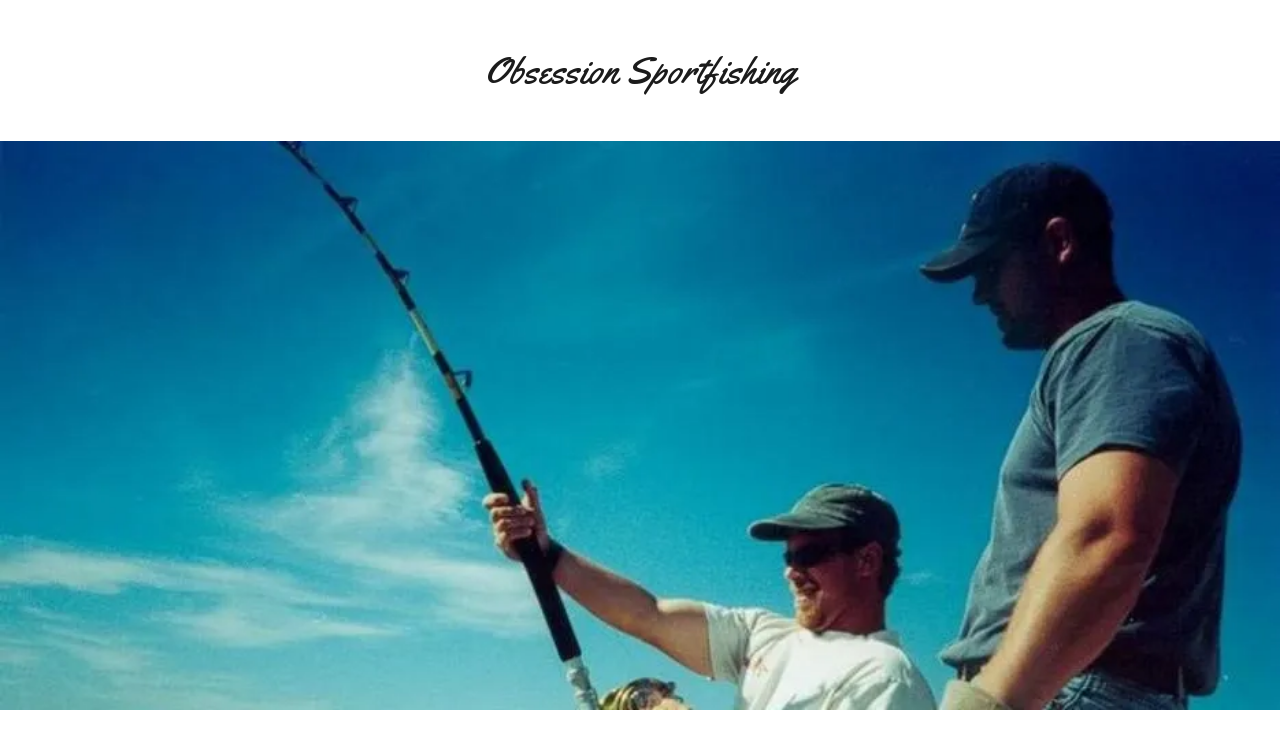

--- FILE ---
content_type: text/html;charset=utf-8
request_url: https://obsessionsportfishing.net/
body_size: 19066
content:
<!DOCTYPE html><html lang="en-US"><head><meta charSet="utf-8"/><meta http-equiv="X-UA-Compatible" content="IE=edge"/><meta name="viewport" content="width=device-width, initial-scale=1"/><title>Obsession Sportfishing</title><meta name="author" content="Obsession Sportfishing"/><meta name="generator" content="Starfield Technologies; Go Daddy Website Builder 8.0.0000"/><link rel="manifest" href="/manifest.webmanifest"/><link rel="apple-touch-icon" sizes="57x57" href="//img1.wsimg.com/isteam/ip/static/pwa-app/logo-default.png/:/rs=w:57,h:57,m"/><link rel="apple-touch-icon" sizes="60x60" href="//img1.wsimg.com/isteam/ip/static/pwa-app/logo-default.png/:/rs=w:60,h:60,m"/><link rel="apple-touch-icon" sizes="72x72" href="//img1.wsimg.com/isteam/ip/static/pwa-app/logo-default.png/:/rs=w:72,h:72,m"/><link rel="apple-touch-icon" sizes="114x114" href="//img1.wsimg.com/isteam/ip/static/pwa-app/logo-default.png/:/rs=w:114,h:114,m"/><link rel="apple-touch-icon" sizes="120x120" href="//img1.wsimg.com/isteam/ip/static/pwa-app/logo-default.png/:/rs=w:120,h:120,m"/><link rel="apple-touch-icon" sizes="144x144" href="//img1.wsimg.com/isteam/ip/static/pwa-app/logo-default.png/:/rs=w:144,h:144,m"/><link rel="apple-touch-icon" sizes="152x152" href="//img1.wsimg.com/isteam/ip/static/pwa-app/logo-default.png/:/rs=w:152,h:152,m"/><link rel="apple-touch-icon" sizes="180x180" href="//img1.wsimg.com/isteam/ip/static/pwa-app/logo-default.png/:/rs=w:180,h:180,m"/><meta property="og:url" content="https://obsessionsportfishing.net/"/>
<meta property="og:site_name" content="Obsession Sportfishing"/>
<meta property="og:title" content="Obsession Sportfishing"/>
<meta property="og:description" content="Sport Fishing at it&#39;s finest located in beautiful Falmouth Harbor "/>
<meta property="og:type" content="website"/>
<meta property="og:image" content="https://img1.wsimg.com/isteam/ip/21a4f3d4-ef2b-4f68-b5dd-35ba674f899f/front%20page.jpg"/>
<meta property="og:locale" content="en_US"/>
<meta name="twitter:card" content="summary"/>
<meta name="twitter:title" content="Obsession Sportfishing"/>
<meta name="twitter:description" content="Obsession Sportfishing"/>
<meta name="twitter:image" content="https://img1.wsimg.com/isteam/ip/21a4f3d4-ef2b-4f68-b5dd-35ba674f899f/front%20page.jpg"/>
<meta name="twitter:image:alt" content="Obsession Sportfishing"/>
<meta name="theme-color" content="#74B9CB"/><style data-inline-fonts>/* latin-ext */
@font-face {
  font-family: 'Yellowtail';
  font-style: normal;
  font-weight: 400;
  font-display: swap;
  src: url(https://img1.wsimg.com/gfonts/s/yellowtail/v25/OZpGg_pnoDtINPfRIlLohlXHwXD-.woff2) format('woff2');
  unicode-range: U+0100-02BA, U+02BD-02C5, U+02C7-02CC, U+02CE-02D7, U+02DD-02FF, U+0304, U+0308, U+0329, U+1D00-1DBF, U+1E00-1E9F, U+1EF2-1EFF, U+2020, U+20A0-20AB, U+20AD-20C0, U+2113, U+2C60-2C7F, U+A720-A7FF;
}
/* latin */
@font-face {
  font-family: 'Yellowtail';
  font-style: normal;
  font-weight: 400;
  font-display: swap;
  src: url(https://img1.wsimg.com/gfonts/s/yellowtail/v25/OZpGg_pnoDtINPfRIlLohlvHwQ.woff2) format('woff2');
  unicode-range: U+0000-00FF, U+0131, U+0152-0153, U+02BB-02BC, U+02C6, U+02DA, U+02DC, U+0304, U+0308, U+0329, U+2000-206F, U+20AC, U+2122, U+2191, U+2193, U+2212, U+2215, U+FEFF, U+FFFD;
}

/* cyrillic-ext */
@font-face {
  font-family: 'Lora';
  font-style: italic;
  font-weight: 400;
  font-display: swap;
  src: url(https://img1.wsimg.com/gfonts/s/lora/v37/0QIhMX1D_JOuMw_LLPtLp_A.woff2) format('woff2');
  unicode-range: U+0460-052F, U+1C80-1C8A, U+20B4, U+2DE0-2DFF, U+A640-A69F, U+FE2E-FE2F;
}
/* cyrillic */
@font-face {
  font-family: 'Lora';
  font-style: italic;
  font-weight: 400;
  font-display: swap;
  src: url(https://img1.wsimg.com/gfonts/s/lora/v37/0QIhMX1D_JOuMw_LJftLp_A.woff2) format('woff2');
  unicode-range: U+0301, U+0400-045F, U+0490-0491, U+04B0-04B1, U+2116;
}
/* math */
@font-face {
  font-family: 'Lora';
  font-style: italic;
  font-weight: 400;
  font-display: swap;
  src: url(https://img1.wsimg.com/gfonts/s/lora/v37/0QIhMX1D_JOuMw_LXftLp_A.woff2) format('woff2');
  unicode-range: U+0302-0303, U+0305, U+0307-0308, U+0310, U+0312, U+0315, U+031A, U+0326-0327, U+032C, U+032F-0330, U+0332-0333, U+0338, U+033A, U+0346, U+034D, U+0391-03A1, U+03A3-03A9, U+03B1-03C9, U+03D1, U+03D5-03D6, U+03F0-03F1, U+03F4-03F5, U+2016-2017, U+2034-2038, U+203C, U+2040, U+2043, U+2047, U+2050, U+2057, U+205F, U+2070-2071, U+2074-208E, U+2090-209C, U+20D0-20DC, U+20E1, U+20E5-20EF, U+2100-2112, U+2114-2115, U+2117-2121, U+2123-214F, U+2190, U+2192, U+2194-21AE, U+21B0-21E5, U+21F1-21F2, U+21F4-2211, U+2213-2214, U+2216-22FF, U+2308-230B, U+2310, U+2319, U+231C-2321, U+2336-237A, U+237C, U+2395, U+239B-23B7, U+23D0, U+23DC-23E1, U+2474-2475, U+25AF, U+25B3, U+25B7, U+25BD, U+25C1, U+25CA, U+25CC, U+25FB, U+266D-266F, U+27C0-27FF, U+2900-2AFF, U+2B0E-2B11, U+2B30-2B4C, U+2BFE, U+3030, U+FF5B, U+FF5D, U+1D400-1D7FF, U+1EE00-1EEFF;
}
/* symbols */
@font-face {
  font-family: 'Lora';
  font-style: italic;
  font-weight: 400;
  font-display: swap;
  src: url(https://img1.wsimg.com/gfonts/s/lora/v37/0QIhMX1D_JOuMw_LT_tLp_A.woff2) format('woff2');
  unicode-range: U+0001-000C, U+000E-001F, U+007F-009F, U+20DD-20E0, U+20E2-20E4, U+2150-218F, U+2190, U+2192, U+2194-2199, U+21AF, U+21E6-21F0, U+21F3, U+2218-2219, U+2299, U+22C4-22C6, U+2300-243F, U+2440-244A, U+2460-24FF, U+25A0-27BF, U+2800-28FF, U+2921-2922, U+2981, U+29BF, U+29EB, U+2B00-2BFF, U+4DC0-4DFF, U+FFF9-FFFB, U+10140-1018E, U+10190-1019C, U+101A0, U+101D0-101FD, U+102E0-102FB, U+10E60-10E7E, U+1D2C0-1D2D3, U+1D2E0-1D37F, U+1F000-1F0FF, U+1F100-1F1AD, U+1F1E6-1F1FF, U+1F30D-1F30F, U+1F315, U+1F31C, U+1F31E, U+1F320-1F32C, U+1F336, U+1F378, U+1F37D, U+1F382, U+1F393-1F39F, U+1F3A7-1F3A8, U+1F3AC-1F3AF, U+1F3C2, U+1F3C4-1F3C6, U+1F3CA-1F3CE, U+1F3D4-1F3E0, U+1F3ED, U+1F3F1-1F3F3, U+1F3F5-1F3F7, U+1F408, U+1F415, U+1F41F, U+1F426, U+1F43F, U+1F441-1F442, U+1F444, U+1F446-1F449, U+1F44C-1F44E, U+1F453, U+1F46A, U+1F47D, U+1F4A3, U+1F4B0, U+1F4B3, U+1F4B9, U+1F4BB, U+1F4BF, U+1F4C8-1F4CB, U+1F4D6, U+1F4DA, U+1F4DF, U+1F4E3-1F4E6, U+1F4EA-1F4ED, U+1F4F7, U+1F4F9-1F4FB, U+1F4FD-1F4FE, U+1F503, U+1F507-1F50B, U+1F50D, U+1F512-1F513, U+1F53E-1F54A, U+1F54F-1F5FA, U+1F610, U+1F650-1F67F, U+1F687, U+1F68D, U+1F691, U+1F694, U+1F698, U+1F6AD, U+1F6B2, U+1F6B9-1F6BA, U+1F6BC, U+1F6C6-1F6CF, U+1F6D3-1F6D7, U+1F6E0-1F6EA, U+1F6F0-1F6F3, U+1F6F7-1F6FC, U+1F700-1F7FF, U+1F800-1F80B, U+1F810-1F847, U+1F850-1F859, U+1F860-1F887, U+1F890-1F8AD, U+1F8B0-1F8BB, U+1F8C0-1F8C1, U+1F900-1F90B, U+1F93B, U+1F946, U+1F984, U+1F996, U+1F9E9, U+1FA00-1FA6F, U+1FA70-1FA7C, U+1FA80-1FA89, U+1FA8F-1FAC6, U+1FACE-1FADC, U+1FADF-1FAE9, U+1FAF0-1FAF8, U+1FB00-1FBFF;
}
/* vietnamese */
@font-face {
  font-family: 'Lora';
  font-style: italic;
  font-weight: 400;
  font-display: swap;
  src: url(https://img1.wsimg.com/gfonts/s/lora/v37/0QIhMX1D_JOuMw_LLvtLp_A.woff2) format('woff2');
  unicode-range: U+0102-0103, U+0110-0111, U+0128-0129, U+0168-0169, U+01A0-01A1, U+01AF-01B0, U+0300-0301, U+0303-0304, U+0308-0309, U+0323, U+0329, U+1EA0-1EF9, U+20AB;
}
/* latin-ext */
@font-face {
  font-family: 'Lora';
  font-style: italic;
  font-weight: 400;
  font-display: swap;
  src: url(https://img1.wsimg.com/gfonts/s/lora/v37/0QIhMX1D_JOuMw_LL_tLp_A.woff2) format('woff2');
  unicode-range: U+0100-02BA, U+02BD-02C5, U+02C7-02CC, U+02CE-02D7, U+02DD-02FF, U+0304, U+0308, U+0329, U+1D00-1DBF, U+1E00-1E9F, U+1EF2-1EFF, U+2020, U+20A0-20AB, U+20AD-20C0, U+2113, U+2C60-2C7F, U+A720-A7FF;
}
/* latin */
@font-face {
  font-family: 'Lora';
  font-style: italic;
  font-weight: 400;
  font-display: swap;
  src: url(https://img1.wsimg.com/gfonts/s/lora/v37/0QIhMX1D_JOuMw_LIftL.woff2) format('woff2');
  unicode-range: U+0000-00FF, U+0131, U+0152-0153, U+02BB-02BC, U+02C6, U+02DA, U+02DC, U+0304, U+0308, U+0329, U+2000-206F, U+20AC, U+2122, U+2191, U+2193, U+2212, U+2215, U+FEFF, U+FFFD;
}
/* cyrillic-ext */
@font-face {
  font-family: 'Lora';
  font-style: italic;
  font-weight: 700;
  font-display: swap;
  src: url(https://img1.wsimg.com/gfonts/s/lora/v37/0QIhMX1D_JOuMw_LLPtLp_A.woff2) format('woff2');
  unicode-range: U+0460-052F, U+1C80-1C8A, U+20B4, U+2DE0-2DFF, U+A640-A69F, U+FE2E-FE2F;
}
/* cyrillic */
@font-face {
  font-family: 'Lora';
  font-style: italic;
  font-weight: 700;
  font-display: swap;
  src: url(https://img1.wsimg.com/gfonts/s/lora/v37/0QIhMX1D_JOuMw_LJftLp_A.woff2) format('woff2');
  unicode-range: U+0301, U+0400-045F, U+0490-0491, U+04B0-04B1, U+2116;
}
/* math */
@font-face {
  font-family: 'Lora';
  font-style: italic;
  font-weight: 700;
  font-display: swap;
  src: url(https://img1.wsimg.com/gfonts/s/lora/v37/0QIhMX1D_JOuMw_LXftLp_A.woff2) format('woff2');
  unicode-range: U+0302-0303, U+0305, U+0307-0308, U+0310, U+0312, U+0315, U+031A, U+0326-0327, U+032C, U+032F-0330, U+0332-0333, U+0338, U+033A, U+0346, U+034D, U+0391-03A1, U+03A3-03A9, U+03B1-03C9, U+03D1, U+03D5-03D6, U+03F0-03F1, U+03F4-03F5, U+2016-2017, U+2034-2038, U+203C, U+2040, U+2043, U+2047, U+2050, U+2057, U+205F, U+2070-2071, U+2074-208E, U+2090-209C, U+20D0-20DC, U+20E1, U+20E5-20EF, U+2100-2112, U+2114-2115, U+2117-2121, U+2123-214F, U+2190, U+2192, U+2194-21AE, U+21B0-21E5, U+21F1-21F2, U+21F4-2211, U+2213-2214, U+2216-22FF, U+2308-230B, U+2310, U+2319, U+231C-2321, U+2336-237A, U+237C, U+2395, U+239B-23B7, U+23D0, U+23DC-23E1, U+2474-2475, U+25AF, U+25B3, U+25B7, U+25BD, U+25C1, U+25CA, U+25CC, U+25FB, U+266D-266F, U+27C0-27FF, U+2900-2AFF, U+2B0E-2B11, U+2B30-2B4C, U+2BFE, U+3030, U+FF5B, U+FF5D, U+1D400-1D7FF, U+1EE00-1EEFF;
}
/* symbols */
@font-face {
  font-family: 'Lora';
  font-style: italic;
  font-weight: 700;
  font-display: swap;
  src: url(https://img1.wsimg.com/gfonts/s/lora/v37/0QIhMX1D_JOuMw_LT_tLp_A.woff2) format('woff2');
  unicode-range: U+0001-000C, U+000E-001F, U+007F-009F, U+20DD-20E0, U+20E2-20E4, U+2150-218F, U+2190, U+2192, U+2194-2199, U+21AF, U+21E6-21F0, U+21F3, U+2218-2219, U+2299, U+22C4-22C6, U+2300-243F, U+2440-244A, U+2460-24FF, U+25A0-27BF, U+2800-28FF, U+2921-2922, U+2981, U+29BF, U+29EB, U+2B00-2BFF, U+4DC0-4DFF, U+FFF9-FFFB, U+10140-1018E, U+10190-1019C, U+101A0, U+101D0-101FD, U+102E0-102FB, U+10E60-10E7E, U+1D2C0-1D2D3, U+1D2E0-1D37F, U+1F000-1F0FF, U+1F100-1F1AD, U+1F1E6-1F1FF, U+1F30D-1F30F, U+1F315, U+1F31C, U+1F31E, U+1F320-1F32C, U+1F336, U+1F378, U+1F37D, U+1F382, U+1F393-1F39F, U+1F3A7-1F3A8, U+1F3AC-1F3AF, U+1F3C2, U+1F3C4-1F3C6, U+1F3CA-1F3CE, U+1F3D4-1F3E0, U+1F3ED, U+1F3F1-1F3F3, U+1F3F5-1F3F7, U+1F408, U+1F415, U+1F41F, U+1F426, U+1F43F, U+1F441-1F442, U+1F444, U+1F446-1F449, U+1F44C-1F44E, U+1F453, U+1F46A, U+1F47D, U+1F4A3, U+1F4B0, U+1F4B3, U+1F4B9, U+1F4BB, U+1F4BF, U+1F4C8-1F4CB, U+1F4D6, U+1F4DA, U+1F4DF, U+1F4E3-1F4E6, U+1F4EA-1F4ED, U+1F4F7, U+1F4F9-1F4FB, U+1F4FD-1F4FE, U+1F503, U+1F507-1F50B, U+1F50D, U+1F512-1F513, U+1F53E-1F54A, U+1F54F-1F5FA, U+1F610, U+1F650-1F67F, U+1F687, U+1F68D, U+1F691, U+1F694, U+1F698, U+1F6AD, U+1F6B2, U+1F6B9-1F6BA, U+1F6BC, U+1F6C6-1F6CF, U+1F6D3-1F6D7, U+1F6E0-1F6EA, U+1F6F0-1F6F3, U+1F6F7-1F6FC, U+1F700-1F7FF, U+1F800-1F80B, U+1F810-1F847, U+1F850-1F859, U+1F860-1F887, U+1F890-1F8AD, U+1F8B0-1F8BB, U+1F8C0-1F8C1, U+1F900-1F90B, U+1F93B, U+1F946, U+1F984, U+1F996, U+1F9E9, U+1FA00-1FA6F, U+1FA70-1FA7C, U+1FA80-1FA89, U+1FA8F-1FAC6, U+1FACE-1FADC, U+1FADF-1FAE9, U+1FAF0-1FAF8, U+1FB00-1FBFF;
}
/* vietnamese */
@font-face {
  font-family: 'Lora';
  font-style: italic;
  font-weight: 700;
  font-display: swap;
  src: url(https://img1.wsimg.com/gfonts/s/lora/v37/0QIhMX1D_JOuMw_LLvtLp_A.woff2) format('woff2');
  unicode-range: U+0102-0103, U+0110-0111, U+0128-0129, U+0168-0169, U+01A0-01A1, U+01AF-01B0, U+0300-0301, U+0303-0304, U+0308-0309, U+0323, U+0329, U+1EA0-1EF9, U+20AB;
}
/* latin-ext */
@font-face {
  font-family: 'Lora';
  font-style: italic;
  font-weight: 700;
  font-display: swap;
  src: url(https://img1.wsimg.com/gfonts/s/lora/v37/0QIhMX1D_JOuMw_LL_tLp_A.woff2) format('woff2');
  unicode-range: U+0100-02BA, U+02BD-02C5, U+02C7-02CC, U+02CE-02D7, U+02DD-02FF, U+0304, U+0308, U+0329, U+1D00-1DBF, U+1E00-1E9F, U+1EF2-1EFF, U+2020, U+20A0-20AB, U+20AD-20C0, U+2113, U+2C60-2C7F, U+A720-A7FF;
}
/* latin */
@font-face {
  font-family: 'Lora';
  font-style: italic;
  font-weight: 700;
  font-display: swap;
  src: url(https://img1.wsimg.com/gfonts/s/lora/v37/0QIhMX1D_JOuMw_LIftL.woff2) format('woff2');
  unicode-range: U+0000-00FF, U+0131, U+0152-0153, U+02BB-02BC, U+02C6, U+02DA, U+02DC, U+0304, U+0308, U+0329, U+2000-206F, U+20AC, U+2122, U+2191, U+2193, U+2212, U+2215, U+FEFF, U+FFFD;
}
/* cyrillic-ext */
@font-face {
  font-family: 'Lora';
  font-style: normal;
  font-weight: 400;
  font-display: swap;
  src: url(https://img1.wsimg.com/gfonts/s/lora/v37/0QIvMX1D_JOuMwf7I-NP.woff2) format('woff2');
  unicode-range: U+0460-052F, U+1C80-1C8A, U+20B4, U+2DE0-2DFF, U+A640-A69F, U+FE2E-FE2F;
}
/* cyrillic */
@font-face {
  font-family: 'Lora';
  font-style: normal;
  font-weight: 400;
  font-display: swap;
  src: url(https://img1.wsimg.com/gfonts/s/lora/v37/0QIvMX1D_JOuMw77I-NP.woff2) format('woff2');
  unicode-range: U+0301, U+0400-045F, U+0490-0491, U+04B0-04B1, U+2116;
}
/* math */
@font-face {
  font-family: 'Lora';
  font-style: normal;
  font-weight: 400;
  font-display: swap;
  src: url(https://img1.wsimg.com/gfonts/s/lora/v37/0QIvMX1D_JOuM3b7I-NP.woff2) format('woff2');
  unicode-range: U+0302-0303, U+0305, U+0307-0308, U+0310, U+0312, U+0315, U+031A, U+0326-0327, U+032C, U+032F-0330, U+0332-0333, U+0338, U+033A, U+0346, U+034D, U+0391-03A1, U+03A3-03A9, U+03B1-03C9, U+03D1, U+03D5-03D6, U+03F0-03F1, U+03F4-03F5, U+2016-2017, U+2034-2038, U+203C, U+2040, U+2043, U+2047, U+2050, U+2057, U+205F, U+2070-2071, U+2074-208E, U+2090-209C, U+20D0-20DC, U+20E1, U+20E5-20EF, U+2100-2112, U+2114-2115, U+2117-2121, U+2123-214F, U+2190, U+2192, U+2194-21AE, U+21B0-21E5, U+21F1-21F2, U+21F4-2211, U+2213-2214, U+2216-22FF, U+2308-230B, U+2310, U+2319, U+231C-2321, U+2336-237A, U+237C, U+2395, U+239B-23B7, U+23D0, U+23DC-23E1, U+2474-2475, U+25AF, U+25B3, U+25B7, U+25BD, U+25C1, U+25CA, U+25CC, U+25FB, U+266D-266F, U+27C0-27FF, U+2900-2AFF, U+2B0E-2B11, U+2B30-2B4C, U+2BFE, U+3030, U+FF5B, U+FF5D, U+1D400-1D7FF, U+1EE00-1EEFF;
}
/* symbols */
@font-face {
  font-family: 'Lora';
  font-style: normal;
  font-weight: 400;
  font-display: swap;
  src: url(https://img1.wsimg.com/gfonts/s/lora/v37/0QIvMX1D_JOuM2T7I-NP.woff2) format('woff2');
  unicode-range: U+0001-000C, U+000E-001F, U+007F-009F, U+20DD-20E0, U+20E2-20E4, U+2150-218F, U+2190, U+2192, U+2194-2199, U+21AF, U+21E6-21F0, U+21F3, U+2218-2219, U+2299, U+22C4-22C6, U+2300-243F, U+2440-244A, U+2460-24FF, U+25A0-27BF, U+2800-28FF, U+2921-2922, U+2981, U+29BF, U+29EB, U+2B00-2BFF, U+4DC0-4DFF, U+FFF9-FFFB, U+10140-1018E, U+10190-1019C, U+101A0, U+101D0-101FD, U+102E0-102FB, U+10E60-10E7E, U+1D2C0-1D2D3, U+1D2E0-1D37F, U+1F000-1F0FF, U+1F100-1F1AD, U+1F1E6-1F1FF, U+1F30D-1F30F, U+1F315, U+1F31C, U+1F31E, U+1F320-1F32C, U+1F336, U+1F378, U+1F37D, U+1F382, U+1F393-1F39F, U+1F3A7-1F3A8, U+1F3AC-1F3AF, U+1F3C2, U+1F3C4-1F3C6, U+1F3CA-1F3CE, U+1F3D4-1F3E0, U+1F3ED, U+1F3F1-1F3F3, U+1F3F5-1F3F7, U+1F408, U+1F415, U+1F41F, U+1F426, U+1F43F, U+1F441-1F442, U+1F444, U+1F446-1F449, U+1F44C-1F44E, U+1F453, U+1F46A, U+1F47D, U+1F4A3, U+1F4B0, U+1F4B3, U+1F4B9, U+1F4BB, U+1F4BF, U+1F4C8-1F4CB, U+1F4D6, U+1F4DA, U+1F4DF, U+1F4E3-1F4E6, U+1F4EA-1F4ED, U+1F4F7, U+1F4F9-1F4FB, U+1F4FD-1F4FE, U+1F503, U+1F507-1F50B, U+1F50D, U+1F512-1F513, U+1F53E-1F54A, U+1F54F-1F5FA, U+1F610, U+1F650-1F67F, U+1F687, U+1F68D, U+1F691, U+1F694, U+1F698, U+1F6AD, U+1F6B2, U+1F6B9-1F6BA, U+1F6BC, U+1F6C6-1F6CF, U+1F6D3-1F6D7, U+1F6E0-1F6EA, U+1F6F0-1F6F3, U+1F6F7-1F6FC, U+1F700-1F7FF, U+1F800-1F80B, U+1F810-1F847, U+1F850-1F859, U+1F860-1F887, U+1F890-1F8AD, U+1F8B0-1F8BB, U+1F8C0-1F8C1, U+1F900-1F90B, U+1F93B, U+1F946, U+1F984, U+1F996, U+1F9E9, U+1FA00-1FA6F, U+1FA70-1FA7C, U+1FA80-1FA89, U+1FA8F-1FAC6, U+1FACE-1FADC, U+1FADF-1FAE9, U+1FAF0-1FAF8, U+1FB00-1FBFF;
}
/* vietnamese */
@font-face {
  font-family: 'Lora';
  font-style: normal;
  font-weight: 400;
  font-display: swap;
  src: url(https://img1.wsimg.com/gfonts/s/lora/v37/0QIvMX1D_JOuMwX7I-NP.woff2) format('woff2');
  unicode-range: U+0102-0103, U+0110-0111, U+0128-0129, U+0168-0169, U+01A0-01A1, U+01AF-01B0, U+0300-0301, U+0303-0304, U+0308-0309, U+0323, U+0329, U+1EA0-1EF9, U+20AB;
}
/* latin-ext */
@font-face {
  font-family: 'Lora';
  font-style: normal;
  font-weight: 400;
  font-display: swap;
  src: url(https://img1.wsimg.com/gfonts/s/lora/v37/0QIvMX1D_JOuMwT7I-NP.woff2) format('woff2');
  unicode-range: U+0100-02BA, U+02BD-02C5, U+02C7-02CC, U+02CE-02D7, U+02DD-02FF, U+0304, U+0308, U+0329, U+1D00-1DBF, U+1E00-1E9F, U+1EF2-1EFF, U+2020, U+20A0-20AB, U+20AD-20C0, U+2113, U+2C60-2C7F, U+A720-A7FF;
}
/* latin */
@font-face {
  font-family: 'Lora';
  font-style: normal;
  font-weight: 400;
  font-display: swap;
  src: url(https://img1.wsimg.com/gfonts/s/lora/v37/0QIvMX1D_JOuMwr7Iw.woff2) format('woff2');
  unicode-range: U+0000-00FF, U+0131, U+0152-0153, U+02BB-02BC, U+02C6, U+02DA, U+02DC, U+0304, U+0308, U+0329, U+2000-206F, U+20AC, U+2122, U+2191, U+2193, U+2212, U+2215, U+FEFF, U+FFFD;
}
/* cyrillic-ext */
@font-face {
  font-family: 'Lora';
  font-style: normal;
  font-weight: 700;
  font-display: swap;
  src: url(https://img1.wsimg.com/gfonts/s/lora/v37/0QIvMX1D_JOuMwf7I-NP.woff2) format('woff2');
  unicode-range: U+0460-052F, U+1C80-1C8A, U+20B4, U+2DE0-2DFF, U+A640-A69F, U+FE2E-FE2F;
}
/* cyrillic */
@font-face {
  font-family: 'Lora';
  font-style: normal;
  font-weight: 700;
  font-display: swap;
  src: url(https://img1.wsimg.com/gfonts/s/lora/v37/0QIvMX1D_JOuMw77I-NP.woff2) format('woff2');
  unicode-range: U+0301, U+0400-045F, U+0490-0491, U+04B0-04B1, U+2116;
}
/* math */
@font-face {
  font-family: 'Lora';
  font-style: normal;
  font-weight: 700;
  font-display: swap;
  src: url(https://img1.wsimg.com/gfonts/s/lora/v37/0QIvMX1D_JOuM3b7I-NP.woff2) format('woff2');
  unicode-range: U+0302-0303, U+0305, U+0307-0308, U+0310, U+0312, U+0315, U+031A, U+0326-0327, U+032C, U+032F-0330, U+0332-0333, U+0338, U+033A, U+0346, U+034D, U+0391-03A1, U+03A3-03A9, U+03B1-03C9, U+03D1, U+03D5-03D6, U+03F0-03F1, U+03F4-03F5, U+2016-2017, U+2034-2038, U+203C, U+2040, U+2043, U+2047, U+2050, U+2057, U+205F, U+2070-2071, U+2074-208E, U+2090-209C, U+20D0-20DC, U+20E1, U+20E5-20EF, U+2100-2112, U+2114-2115, U+2117-2121, U+2123-214F, U+2190, U+2192, U+2194-21AE, U+21B0-21E5, U+21F1-21F2, U+21F4-2211, U+2213-2214, U+2216-22FF, U+2308-230B, U+2310, U+2319, U+231C-2321, U+2336-237A, U+237C, U+2395, U+239B-23B7, U+23D0, U+23DC-23E1, U+2474-2475, U+25AF, U+25B3, U+25B7, U+25BD, U+25C1, U+25CA, U+25CC, U+25FB, U+266D-266F, U+27C0-27FF, U+2900-2AFF, U+2B0E-2B11, U+2B30-2B4C, U+2BFE, U+3030, U+FF5B, U+FF5D, U+1D400-1D7FF, U+1EE00-1EEFF;
}
/* symbols */
@font-face {
  font-family: 'Lora';
  font-style: normal;
  font-weight: 700;
  font-display: swap;
  src: url(https://img1.wsimg.com/gfonts/s/lora/v37/0QIvMX1D_JOuM2T7I-NP.woff2) format('woff2');
  unicode-range: U+0001-000C, U+000E-001F, U+007F-009F, U+20DD-20E0, U+20E2-20E4, U+2150-218F, U+2190, U+2192, U+2194-2199, U+21AF, U+21E6-21F0, U+21F3, U+2218-2219, U+2299, U+22C4-22C6, U+2300-243F, U+2440-244A, U+2460-24FF, U+25A0-27BF, U+2800-28FF, U+2921-2922, U+2981, U+29BF, U+29EB, U+2B00-2BFF, U+4DC0-4DFF, U+FFF9-FFFB, U+10140-1018E, U+10190-1019C, U+101A0, U+101D0-101FD, U+102E0-102FB, U+10E60-10E7E, U+1D2C0-1D2D3, U+1D2E0-1D37F, U+1F000-1F0FF, U+1F100-1F1AD, U+1F1E6-1F1FF, U+1F30D-1F30F, U+1F315, U+1F31C, U+1F31E, U+1F320-1F32C, U+1F336, U+1F378, U+1F37D, U+1F382, U+1F393-1F39F, U+1F3A7-1F3A8, U+1F3AC-1F3AF, U+1F3C2, U+1F3C4-1F3C6, U+1F3CA-1F3CE, U+1F3D4-1F3E0, U+1F3ED, U+1F3F1-1F3F3, U+1F3F5-1F3F7, U+1F408, U+1F415, U+1F41F, U+1F426, U+1F43F, U+1F441-1F442, U+1F444, U+1F446-1F449, U+1F44C-1F44E, U+1F453, U+1F46A, U+1F47D, U+1F4A3, U+1F4B0, U+1F4B3, U+1F4B9, U+1F4BB, U+1F4BF, U+1F4C8-1F4CB, U+1F4D6, U+1F4DA, U+1F4DF, U+1F4E3-1F4E6, U+1F4EA-1F4ED, U+1F4F7, U+1F4F9-1F4FB, U+1F4FD-1F4FE, U+1F503, U+1F507-1F50B, U+1F50D, U+1F512-1F513, U+1F53E-1F54A, U+1F54F-1F5FA, U+1F610, U+1F650-1F67F, U+1F687, U+1F68D, U+1F691, U+1F694, U+1F698, U+1F6AD, U+1F6B2, U+1F6B9-1F6BA, U+1F6BC, U+1F6C6-1F6CF, U+1F6D3-1F6D7, U+1F6E0-1F6EA, U+1F6F0-1F6F3, U+1F6F7-1F6FC, U+1F700-1F7FF, U+1F800-1F80B, U+1F810-1F847, U+1F850-1F859, U+1F860-1F887, U+1F890-1F8AD, U+1F8B0-1F8BB, U+1F8C0-1F8C1, U+1F900-1F90B, U+1F93B, U+1F946, U+1F984, U+1F996, U+1F9E9, U+1FA00-1FA6F, U+1FA70-1FA7C, U+1FA80-1FA89, U+1FA8F-1FAC6, U+1FACE-1FADC, U+1FADF-1FAE9, U+1FAF0-1FAF8, U+1FB00-1FBFF;
}
/* vietnamese */
@font-face {
  font-family: 'Lora';
  font-style: normal;
  font-weight: 700;
  font-display: swap;
  src: url(https://img1.wsimg.com/gfonts/s/lora/v37/0QIvMX1D_JOuMwX7I-NP.woff2) format('woff2');
  unicode-range: U+0102-0103, U+0110-0111, U+0128-0129, U+0168-0169, U+01A0-01A1, U+01AF-01B0, U+0300-0301, U+0303-0304, U+0308-0309, U+0323, U+0329, U+1EA0-1EF9, U+20AB;
}
/* latin-ext */
@font-face {
  font-family: 'Lora';
  font-style: normal;
  font-weight: 700;
  font-display: swap;
  src: url(https://img1.wsimg.com/gfonts/s/lora/v37/0QIvMX1D_JOuMwT7I-NP.woff2) format('woff2');
  unicode-range: U+0100-02BA, U+02BD-02C5, U+02C7-02CC, U+02CE-02D7, U+02DD-02FF, U+0304, U+0308, U+0329, U+1D00-1DBF, U+1E00-1E9F, U+1EF2-1EFF, U+2020, U+20A0-20AB, U+20AD-20C0, U+2113, U+2C60-2C7F, U+A720-A7FF;
}
/* latin */
@font-face {
  font-family: 'Lora';
  font-style: normal;
  font-weight: 700;
  font-display: swap;
  src: url(https://img1.wsimg.com/gfonts/s/lora/v37/0QIvMX1D_JOuMwr7Iw.woff2) format('woff2');
  unicode-range: U+0000-00FF, U+0131, U+0152-0153, U+02BB-02BC, U+02C6, U+02DA, U+02DC, U+0304, U+0308, U+0329, U+2000-206F, U+20AC, U+2122, U+2191, U+2193, U+2212, U+2215, U+FEFF, U+FFFD;
}
</style><style>.x{-ms-text-size-adjust:100%;-webkit-text-size-adjust:100%;-webkit-tap-highlight-color:rgba(0,0,0,0);margin:0;box-sizing:border-box}.x *,.x :after,.x :before{box-sizing:inherit}.x-el a[href^="mailto:"]:not(.x-el),.x-el a[href^="tel:"]:not(.x-el){color:inherit;font-size:inherit;text-decoration:inherit}.x-el-article,.x-el-aside,.x-el-details,.x-el-figcaption,.x-el-figure,.x-el-footer,.x-el-header,.x-el-hgroup,.x-el-main,.x-el-menu,.x-el-nav,.x-el-section,.x-el-summary{display:block}.x-el-audio,.x-el-canvas,.x-el-progress,.x-el-video{display:inline-block;vertical-align:baseline}.x-el-audio:not([controls]){display:none;height:0}.x-el-template{display:none}.x-el-a{background-color:transparent;color:inherit}.x-el-a:active,.x-el-a:hover{outline:0}.x-el-abbr[title]{border-bottom:1px dotted}.x-el-b,.x-el-strong{font-weight:700}.x-el-dfn{font-style:italic}.x-el-mark{background:#ff0;color:#000}.x-el-small{font-size:80%}.x-el-sub,.x-el-sup{font-size:75%;line-height:0;position:relative;vertical-align:baseline}.x-el-sup{top:-.5em}.x-el-sub{bottom:-.25em}.x-el-img{vertical-align:middle;border:0}.x-el-svg:not(:root){overflow:hidden}.x-el-figure{margin:0}.x-el-hr{box-sizing:content-box;height:0}.x-el-pre{overflow:auto}.x-el-code,.x-el-kbd,.x-el-pre,.x-el-samp{font-family:monospace,monospace;font-size:1em}.x-el-button,.x-el-input,.x-el-optgroup,.x-el-select,.x-el-textarea{color:inherit;font:inherit;margin:0}.x-el-button{overflow:visible}.x-el-button,.x-el-select{text-transform:none}.x-el-button,.x-el-input[type=button],.x-el-input[type=reset],.x-el-input[type=submit]{-webkit-appearance:button;cursor:pointer}.x-el-button[disabled],.x-el-input[disabled]{cursor:default}.x-el-button::-moz-focus-inner,.x-el-input::-moz-focus-inner{border:0;padding:0}.x-el-input{line-height:normal}.x-el-input[type=checkbox],.x-el-input[type=radio]{box-sizing:border-box;padding:0}.x-el-input[type=number]::-webkit-inner-spin-button,.x-el-input[type=number]::-webkit-outer-spin-button{height:auto}.x-el-input[type=search]{-webkit-appearance:textfield;box-sizing:content-box}.x-el-input[type=search]::-webkit-search-cancel-button,.x-el-input[type=search]::-webkit-search-decoration{-webkit-appearance:none}.x-el-textarea{border:0}.x-el-fieldset{border:1px solid silver;margin:0 2px;padding:.35em .625em .75em}.x-el-legend{border:0;padding:0}.x-el-textarea{overflow:auto}.x-el-optgroup{font-weight:700}.x-el-table{border-collapse:collapse;border-spacing:0}.x-el-td,.x-el-th{padding:0}.x{-webkit-font-smoothing:antialiased}.x-el-hr{border:0}.x-el-fieldset,.x-el-input,.x-el-select,.x-el-textarea{margin-top:0;margin-bottom:0}.x-el-fieldset,.x-el-input[type=email],.x-el-input[type=text],.x-el-textarea{width:100%}.x-el-label{vertical-align:middle}.x-el-input{border-style:none;padding:.5em;vertical-align:middle}.x-el-select:not([multiple]){vertical-align:middle}.x-el-textarea{line-height:1.75;padding:.5em}.x-el.d-none{display:none!important}.sideline-footer{margin-top:auto}@-webkit-keyframes loaderscale{0%{transform:scale(1);opacity:1}45%{transform:scale(.1);opacity:.7}80%{transform:scale(1);opacity:1}}@keyframes loaderscale{0%{transform:scale(1);opacity:1}45%{transform:scale(.1);opacity:.7}80%{transform:scale(1);opacity:1}}.x-loader svg{display:inline-block}.x-loader svg:first-child{-webkit-animation:loaderscale .75s cubic-bezier(.2,.68,.18,1.08) -.24s infinite;animation:loaderscale .75s cubic-bezier(.2,.68,.18,1.08) -.24s infinite}.x-loader svg:nth-child(2){-webkit-animation:loaderscale .75s cubic-bezier(.2,.68,.18,1.08) -.12s infinite;animation:loaderscale .75s cubic-bezier(.2,.68,.18,1.08) -.12s infinite}.x-loader svg:nth-child(3){-webkit-animation:loaderscale .75s cubic-bezier(.2,.68,.18,1.08) 0s infinite;animation:loaderscale .75s cubic-bezier(.2,.68,.18,1.08) 0s infinite}.x-icon>svg{transition:transform .33s ease-in-out}.x-icon>svg.rotate-90{transform:rotate(-90deg)}.x-icon>svg.rotate90{transform:rotate(90deg)}.x-icon>svg.rotate-180{transform:rotate(-180deg)}.x-icon>svg.rotate180{transform:rotate(180deg)}.x-rt:after{content:"";clear:both}.x-rt ol,.x-rt ul{text-align:left}.x-rt p{margin:0}.x-rt br{clear:both}.mte-inline-block{display:inline-block}@media only screen and (min-device-width:1025px){:root select,_::-webkit-full-page-media,_:future{font-family:sans-serif!important}}

</style>
<style>/*
Copyright (c) 2011 by Brian J. Bonislawsky DBA Astigmatic (AOETI). All rights reserved.

Licensed under the Apache License, Version 2.0 (the "License");
you may not use this file except in compliance with the License.
You may obtain a copy of the License at

    http://www.apache.org/licenses/LICENSE-2.0

Unless required by applicable law or agreed to in writing, software
distributed under the License is distributed on an "AS IS" BASIS,
WITHOUT WARRANTIES OR CONDITIONS OF ANY KIND, either express or implied.
See the License for the specific language governing permissions and
limitations under the License.
*/

/*
Copyright 2011 The Lora Project Authors (https://github.com/cyrealtype/Lora-Cyrillic), with Reserved Font Name "Lora".

This Font Software is licensed under the SIL Open Font License, Version 1.1.
This license is copied below, and is also available with a FAQ at: http://scripts.sil.org/OFL

—————————————————————————————-
SIL OPEN FONT LICENSE Version 1.1 - 26 February 2007
—————————————————————————————-
*/
</style>
<style data-glamor="cxs-default-sheet">.x .c1-1{letter-spacing:normal}.x .c1-2{text-transform:none}.x .c1-3{background-color:rgb(255, 255, 255)}.x .c1-4{width:100%}.x .c1-5 > div{position:relative}.x .c1-6 > div{overflow:hidden}.x .c1-7 > div{margin-top:auto}.x .c1-8 > div{margin-right:auto}.x .c1-9 > div{margin-bottom:auto}.x .c1-a > div{margin-left:auto}.x .c1-b{font-family:Lora, serif}.x .c1-c{font-size:16px}.x .c1-h{padding-top:0px}.x .c1-i{padding-bottom:0px}.x .c1-l{margin-left:auto}.x .c1-m{margin-right:auto}.x .c1-n{padding-left:24px}.x .c1-o{padding-right:24px}.x .c1-p{max-width:100%}.x .c1-w{padding-top:16px}.x .c1-x{padding-bottom:16px}.x .c1-z{display:flex}.x .c1-10{box-sizing:border-box}.x .c1-11{flex-direction:row}.x .c1-12{flex-wrap:nowrap}.x .c1-13{margin-top:0}.x .c1-14{margin-right:-2px}.x .c1-15{margin-bottom:0}.x .c1-16{margin-left:-2px}.x .c1-17{align-items:center}.x .c1-1c{flex-grow:1}.x .c1-1d{flex-shrink:1}.x .c1-1e{flex-basis:100%}.x .c1-1f{padding-right:2px}.x .c1-1g{padding-left:2px}.x .c1-1h{position:relative}.x .c1-1i{z-index:10}.x .c1-1j{text-align:center}.x .c1-1o{display:inline-block}.x .c1-1p{font-family:'Yellowtail', serif, system-ui}.x .c1-1q{font-size:19px}.x .c1-1z{letter-spacing:inherit}.x .c1-20{text-transform:inherit}.x .c1-21{text-decoration:none}.x .c1-22{word-wrap:break-word}.x .c1-23{overflow-wrap:break-word}.x .c1-24{display:inline}.x .c1-25{cursor:pointer}.x .c1-26{border-top:0px}.x .c1-27{border-right:0px}.x .c1-28{border-bottom:0px}.x .c1-29{border-left:0px}.x .c1-2a{color:rgb(72, 126, 140)}.x .c1-2b{font-weight:inherit}.x .c1-2c:hover{color:rgb(44, 75, 83)}.x .c1-2d:active{color:rgb(29, 52, 58)}.x .c1-2e{line-height:1.2}.x .c1-2f{margin-left:0}.x .c1-2g{margin-right:0}.x .c1-2h{padding-top:24px}.x .c1-2i{padding-bottom:24px}.x .c1-2j{color:rgb(27, 27, 27)}.x .c1-2k{font-size:33px}.x .c1-2l{font-weight:400}.x .c1-2q{word-wrap:normal !important}.x .c1-2r{overflow-wrap:normal !important}.x .c1-2s{display:none}.x .c1-2t{visibility:hidden}.x .c1-2u{position:absolute}.x .c1-2v{width:auto}.x .c1-2w{overflow:visible}.x .c1-2x{left:0}.x .c1-2y{font-size:38px}.x .c1-33{font-size:26px}.x .c1-39{justify-content:space-between}.x .c1-3a{height:100%}.x .c1-3b{flex-shrink:0}.x .c1-3c{flex-grow:0}.x .c1-3d{width:10%}.x .c1-3e > :not(:first-child){margin-left:32px}.x .c1-3f{justify-content:center}.x .c1-3g{width:80%}.x .c1-3h{justify-content:flex-end}.x .c1-3i > :nth-child(n){margin-right:32px}.x .c1-3j  > :last-child{margin-right:0 !important}.x .c1-3k figure{width:100%}.x .c1-3l{border-width:0 !important}.x .c1-3m{[object -object]:0px}.x .c1-3n{vertical-align:middle}.x .c1-3o{aspect-ratio:2.2475961538461537 / 1}.x .c1-3p{border-radius:0px}.x .c1-3s{align-items:flex-end}.x .c1-3t{flex-direction:column}.x .c1-3u{padding-bottom:40px}.x .c1-3v > :nth-child(n){margin-bottom:16px}.x .c1-3w  > :last-child{margin-bottom:0 !important}.x .c1-3x{text-align:right}.x .c1-40{display:block}.x .c1-41{line-height:1.25}.x .c1-42{white-space:pre-line}.x .c1-43{color:rgb(94, 94, 94)}.x .c1-44{font-size:14px}.x .c1-49{font-size:12px}.x .c1-4e{line-height:1.5}.x .c1-4f a:not([data-ux]){color:inherit}.x .c1-4g a:not([data-ux]){border-bottom-style:solid}.x .c1-4h a:not([data-ux]){border-bottom-width:1px}.x .c1-4i a:not([data-ux]){border-color:rgb(95, 153, 168)}.x .c1-4j a:not([data-ux]){padding-bottom:2px}.x .c1-4k a:not([data-ux]){text-decoration:none}.x .c1-4l a:not([data-ux]){font-size:inherit}.x .c1-4m a{color:inherit}.x .c1-4n a{border-bottom-style:solid}.x .c1-4o a{border-bottom-width:1px}.x .c1-4p a{border-color:rgb(95, 153, 168)}.x .c1-4q a{padding-bottom:2px}.x .c1-4r a{text-decoration:none}.x .c1-4s a{font-size:inherit}.x .c1-4t > p{margin-top:0}.x .c1-4u > p{margin-right:0}.x .c1-4v > p{margin-bottom:0}.x .c1-4w > p{margin-left:0}.x .c1-4x{max-width:750px}.x .c1-4y{font-size:28px}.x .c1-54{font-size:inherit !important}.x .c1-55{color:inherit}.x .c1-56{font-weight:700}.x .c1-57{line-height:inherit}.x .c1-58{font-style:italic}.x .c1-59{text-decoration:line-through}.x .c1-5a{text-decoration:underline}.x .c1-5b{margin-top:16px}.x .c1-5c{margin-bottom:16px}.x .c1-5d{border-style:solid}.x .c1-5e{display:inline-flex}.x .c1-5f{padding-left:32px}.x .c1-5g{padding-right:32px}.x .c1-5h{padding-top:8px}.x .c1-5i{padding-bottom:8px}.x .c1-5j{min-height:56px}.x .c1-5k{background-color:transparent}.x .c1-5l{color:rgb(95, 157, 173)}.x .c1-5m{border-color:currentColor}.x .c1-5n{border-top-width:1px}.x .c1-5o{border-right-width:1px}.x .c1-5p{border-bottom-width:1px}.x .c1-5q{border-left-width:1px}.x .c1-5r{text-shadow:none}.x .c1-5s:hover{color:rgb(0, 0, 0)}.x .c1-5t:hover{background-color:rgb(116, 185, 203)}.x .c1-5u:hover{border-color:rgb(116, 185, 203)}.x .c1-5z{padding-top:56px}.x .c1-60{padding-bottom:56px}.x .c1-63{flex-wrap:wrap}.x .c1-64{margin-right:-12px}.x .c1-65{margin-left:-12px}.x .c1-66{text-align:left}.x .c1-67{padding-right:12px}.x .c1-68{padding-left:12px}.x .c1-6d{margin-bottom:32px}.x .c1-6e{aspect-ratio:1.3333333333333333 / 1}.x .c1-6h > :nth-child(n){margin-bottom:32px}.x .c1-6k > *{max-width:100%}.x .c1-6l{align-items:flex-start}.x .c1-6m > :nth-child(n){margin-bottom:24px}.x .c1-6p{font-size:18px}.x .c1-6u{line-height:1.8}.x .c1-6v > p > ol{text-align:left}.x .c1-6w > p > ol{display:block}.x .c1-6x > p > ol{padding-left:1.3em}.x .c1-6y > p > ol{margin-left:16px}.x .c1-6z > p > ol{margin-right:16px}.x .c1-70 > p > ol{margin-top:auto}.x .c1-71 > p > ol{margin-bottom:auto}.x .c1-72 > p > ul{text-align:left}.x .c1-73 > p > ul{display:block}.x .c1-74 > p > ul{padding-left:1.3em}.x .c1-75 > p > ul{margin-left:16px}.x .c1-76 > p > ul{margin-right:16px}.x .c1-77 > p > ul{margin-top:auto}.x .c1-78 > p > ul{margin-bottom:auto}.x .c1-79 > ul{text-align:left}.x .c1-7a > ul{display:block}.x .c1-7b > ul{padding-left:1.3em}.x .c1-7c > ul{margin-left:16px}.x .c1-7d > ul{margin-right:16px}.x .c1-7e > ul{margin-top:auto}.x .c1-7f > ul{margin-bottom:auto}.x .c1-7g > ol{text-align:left}.x .c1-7h > ol{display:block}.x .c1-7i > ol{padding-left:1.3em}.x .c1-7j > ol{margin-left:16px}.x .c1-7k > ol{margin-right:16px}.x .c1-7l > ol{margin-top:auto}.x .c1-7m > ol{margin-bottom:auto}.x .c1-7n{line-height:1.4}.x .c1-7o{margin-bottom:40px}.x .c1-7p{font-size:unset}.x .c1-7q{font-family:unset}.x .c1-7r{letter-spacing:unset}.x .c1-7s{text-transform:unset}.x .c1-7t{margin-bottom:-24px}.x .c1-7v{padding-bottom:48px}.x .c1-7x{justify-content:flex-start}.x .c1-7y{align-self:flex-start}.x .c1-81{margin-bottom:24px}.x .c1-82{aspect-ratio:2 / 1}.x .c1-83{order:-1}.x .c1-84{z-index:1}.x .c1-87{flex-direction:row-reverse}.x .c1-88{aspect-ratio:1 / 1}.x .c1-8a{border-bottom-style:solid}.x .c1-8b{border-color:rgb(95, 153, 168)}.x .c1-8c{padding-bottom:2px}.x .c1-8d{aspect-ratio:0.75 / 1}.x .c1-8f{margin-top:-4px}.x .c1-8h{flex-basis:0%}.x .c1-8l{font-size:22px}.x .c1-8v{border-color:rgb(226, 226, 226)}.x .c1-8w{border-top-width:0px}.x .c1-8x{border-right-width:0px}.x .c1-8y{border-bottom-width:1px !important}.x .c1-8z{border-left-width:0px}.x .c1-90{padding-top:23px}.x .c1-91{padding-bottom:7px}.x .c1-92{padding-left:8px}.x .c1-93{padding-right:8px}.x .c1-94{color:rgb(71, 71, 71)}.x .c1-95::placeholder{color:inherit}.x .c1-96:focus{outline:none}.x .c1-97:focus{box-shadow:inset 0 0 0 1px currentColor}.x .c1-98:focus + label{font-size:12px}.x .c1-99:focus + label{top:-5px}.x .c1-9a:focus + label{color:rgb(72, 126, 140)}.x .c1-9b:not([value=""]) + label{font-size:12px}.x .c1-9c:not([value=""]) + label{top:8px}.x .c1-9d:not([value=""]) + label{color:rgb(72, 126, 140)}.x .c1-9e::-webkit-input-placeholder{color:inherit}.x .c1-9g{top:30%}.x .c1-9h{left:8px}.x .c1-9i{transition:all .15s ease}.x .c1-9j{pointer-events:none}.x .c1-9m > div{padding-left:24px}.x .c1-9n > div{padding-right:24px}.x .c1-9o{text-shadow:0px 2px 30px rgba(0, 0, 0, 0.12)}.x .c1-9p{position:50% 50%}.x .c1-9q{background-size:cover}.x .c1-9r{background-position:50% 50%}.x .c1-9s{background-size:auto, cover}.x .c1-9t{background-blend-mode:normal}.x .c1-9u{background-repeat:no-repeat}.x .c1-ag{padding-top:40px}.x .c1-ah{padding-left:0px}.x .c1-ai{padding-right:0px}.x .c1-aj{margin-bottom:56px}.x .c1-ak{color:rgb(255, 255, 255)}.x .c1-al{min-height:500px}.x .c1-am{padding-left:none}.x .c1-an{padding-right:none}.x .c1-ao{margin-left:8px}.x .c1-ap{margin-right:8px}.x .c1-aq{margin-bottom:8px}.x .c1-b0{min-height:300px}.x .c1-b1{overflow:hidden}.x .c1-bk{margin-top:24px}.x .c1-bl{height:inherit}.x .c1-bm{top:0px}.x .c1-bn{z-index:2}.x .c1-bo{transform:translate3d(-120%,0,0)}.x .c1-bp{opacity:0}.x .c1-bq{transition:transform .8s ease, opacity .1s}.x .c1-br{max-width:600px}.x .c1-bs:focus + label{top:5px}.x .c1-bt{top:50%}.x .c1-bu{border-top-width:1px}.x .c1-bv{border-right-width:1px}.x .c1-bw{border-left-width:1px}.x .c1-bx{padding-bottom:7px}.x .c1-by{resize:vertical}.x .c1-bz{-webkit-appearance:none !important}.x .c1-c0{color:rgb(89, 89, 89)}.x .c1-c1{width:fit-content}.x .c1-c2:hover{cursor:pointer}.x .c1-c4{min-height:inherit}.x .c1-c5 > *{flex-grow:1}.x .c1-c6 > *{min-height:inherit}.x .c1-c7{order:initial}.x .c1-cd{right:0px}.x .c1-ce{bottom:0px}.x .c1-cf{position:absolute !important}.x .c1-cg{left:56px}.x .c1-ch{top:8px}.x .c1-ci{padding-left:16px}.x .c1-cj{padding-right:16px}.x .c1-ck{padding-top:4px}.x .c1-cl{padding-bottom:4px}.x .c1-cm{min-height:40px}.x .c1-cq{margin-left:-4px}.x .c1-cr{width:18px}.x .c1-cs{height:18px}.x .c1-ct{right:auto}.x .c1-cu{line-height:0}.x .c1-cv{transform:translateY(-50%)}.x .c1-cw > img{display:block}.x .c1-cx{margin-left:calc(18px + 8px)}.x .c1-cy{border-radius:50%}.x .c1-cz{width:50px}</style>
<style data-glamor="cxs-media-sheet">@media (max-width: 450px){.x .c1-9v{background-image:linear-gradient(to bottom, rgba(0, 0, 0, 0.24) 0%, rgba(0, 0, 0, 0.24) 100%), url("//img1.wsimg.com/isteam/ip/21a4f3d4-ef2b-4f68-b5dd-35ba674f899f/Giant%20bluefin.jpg/:/cr=t:10.48%25,l:0%25,w:88.83%25,h:88.83%25/rs=w:450,m")}}@media (max-width: 450px) and (-webkit-min-device-pixel-ratio: 2), (max-width: 450px) and (min-resolution: 192dpi){.x .c1-9w{background-image:linear-gradient(to bottom, rgba(0, 0, 0, 0.24) 0%, rgba(0, 0, 0, 0.24) 100%), url("//img1.wsimg.com/isteam/ip/21a4f3d4-ef2b-4f68-b5dd-35ba674f899f/Giant%20bluefin.jpg/:/cr=t:10.48%25,l:0%25,w:88.83%25,h:88.83%25/rs=w:900,m")}}@media (max-width: 450px) and (-webkit-min-device-pixel-ratio: 3), (max-width: 450px) and (min-resolution: 288dpi){.x .c1-9x{background-image:linear-gradient(to bottom, rgba(0, 0, 0, 0.24) 0%, rgba(0, 0, 0, 0.24) 100%), url("//img1.wsimg.com/isteam/ip/21a4f3d4-ef2b-4f68-b5dd-35ba674f899f/Giant%20bluefin.jpg/:/cr=t:10.48%25,l:0%25,w:88.83%25,h:88.83%25/rs=w:1350,m")}}@media (min-width: 451px) and (max-width: 767px){.x .c1-9y{background-image:linear-gradient(to bottom, rgba(0, 0, 0, 0.24) 0%, rgba(0, 0, 0, 0.24) 100%), url("//img1.wsimg.com/isteam/ip/21a4f3d4-ef2b-4f68-b5dd-35ba674f899f/Giant%20bluefin.jpg/:/cr=t:10.48%25,l:0%25,w:88.83%25,h:88.83%25/rs=w:767,m")}}@media (min-width: 451px) and (max-width: 767px) and (-webkit-min-device-pixel-ratio: 2), (min-width: 451px) and (max-width: 767px) and (min-resolution: 192dpi){.x .c1-9z{background-image:linear-gradient(to bottom, rgba(0, 0, 0, 0.24) 0%, rgba(0, 0, 0, 0.24) 100%), url("//img1.wsimg.com/isteam/ip/21a4f3d4-ef2b-4f68-b5dd-35ba674f899f/Giant%20bluefin.jpg/:/cr=t:10.48%25,l:0%25,w:88.83%25,h:88.83%25/rs=w:1534,m")}}@media (min-width: 451px) and (max-width: 767px) and (-webkit-min-device-pixel-ratio: 3), (min-width: 451px) and (max-width: 767px) and (min-resolution: 288dpi){.x .c1-a0{background-image:linear-gradient(to bottom, rgba(0, 0, 0, 0.24) 0%, rgba(0, 0, 0, 0.24) 100%), url("//img1.wsimg.com/isteam/ip/21a4f3d4-ef2b-4f68-b5dd-35ba674f899f/Giant%20bluefin.jpg/:/cr=t:10.48%25,l:0%25,w:88.83%25,h:88.83%25/rs=w:2301,m")}}@media (min-width: 768px) and (max-width: 1023px){.x .c1-a1{background-image:linear-gradient(to bottom, rgba(0, 0, 0, 0.24) 0%, rgba(0, 0, 0, 0.24) 100%), url("//img1.wsimg.com/isteam/ip/21a4f3d4-ef2b-4f68-b5dd-35ba674f899f/Giant%20bluefin.jpg/:/cr=t:10.48%25,l:0%25,w:88.83%25,h:88.83%25/rs=w:1023,m")}}@media (min-width: 768px) and (max-width: 1023px) and (-webkit-min-device-pixel-ratio: 2), (min-width: 768px) and (max-width: 1023px) and (min-resolution: 192dpi){.x .c1-a2{background-image:linear-gradient(to bottom, rgba(0, 0, 0, 0.24) 0%, rgba(0, 0, 0, 0.24) 100%), url("//img1.wsimg.com/isteam/ip/21a4f3d4-ef2b-4f68-b5dd-35ba674f899f/Giant%20bluefin.jpg/:/cr=t:10.48%25,l:0%25,w:88.83%25,h:88.83%25/rs=w:2046,m")}}@media (min-width: 768px) and (max-width: 1023px) and (-webkit-min-device-pixel-ratio: 3), (min-width: 768px) and (max-width: 1023px) and (min-resolution: 288dpi){.x .c1-a3{background-image:linear-gradient(to bottom, rgba(0, 0, 0, 0.24) 0%, rgba(0, 0, 0, 0.24) 100%), url("//img1.wsimg.com/isteam/ip/21a4f3d4-ef2b-4f68-b5dd-35ba674f899f/Giant%20bluefin.jpg/:/cr=t:10.48%25,l:0%25,w:88.83%25,h:88.83%25/rs=w:3069,m")}}@media (min-width: 1024px) and (max-width: 1279px){.x .c1-a4{background-image:linear-gradient(to bottom, rgba(0, 0, 0, 0.24) 0%, rgba(0, 0, 0, 0.24) 100%), url("//img1.wsimg.com/isteam/ip/21a4f3d4-ef2b-4f68-b5dd-35ba674f899f/Giant%20bluefin.jpg/:/cr=t:10.48%25,l:0%25,w:88.83%25,h:88.83%25/rs=w:1279,m")}}@media (min-width: 1024px) and (max-width: 1279px) and (-webkit-min-device-pixel-ratio: 2), (min-width: 1024px) and (max-width: 1279px) and (min-resolution: 192dpi){.x .c1-a5{background-image:linear-gradient(to bottom, rgba(0, 0, 0, 0.24) 0%, rgba(0, 0, 0, 0.24) 100%), url("//img1.wsimg.com/isteam/ip/21a4f3d4-ef2b-4f68-b5dd-35ba674f899f/Giant%20bluefin.jpg/:/cr=t:10.48%25,l:0%25,w:88.83%25,h:88.83%25/rs=w:2558,m")}}@media (min-width: 1024px) and (max-width: 1279px) and (-webkit-min-device-pixel-ratio: 3), (min-width: 1024px) and (max-width: 1279px) and (min-resolution: 288dpi){.x .c1-a6{background-image:linear-gradient(to bottom, rgba(0, 0, 0, 0.24) 0%, rgba(0, 0, 0, 0.24) 100%), url("//img1.wsimg.com/isteam/ip/21a4f3d4-ef2b-4f68-b5dd-35ba674f899f/Giant%20bluefin.jpg/:/cr=t:10.48%25,l:0%25,w:88.83%25,h:88.83%25/rs=w:3837,m")}}@media (min-width: 1280px) and (max-width: 1535px){.x .c1-a7{background-image:linear-gradient(to bottom, rgba(0, 0, 0, 0.24) 0%, rgba(0, 0, 0, 0.24) 100%), url("//img1.wsimg.com/isteam/ip/21a4f3d4-ef2b-4f68-b5dd-35ba674f899f/Giant%20bluefin.jpg/:/cr=t:10.48%25,l:0%25,w:88.83%25,h:88.83%25/rs=w:1535,m")}}@media (min-width: 1280px) and (max-width: 1535px) and (-webkit-min-device-pixel-ratio: 2), (min-width: 1280px) and (max-width: 1535px) and (min-resolution: 192dpi){.x .c1-a8{background-image:linear-gradient(to bottom, rgba(0, 0, 0, 0.24) 0%, rgba(0, 0, 0, 0.24) 100%), url("//img1.wsimg.com/isteam/ip/21a4f3d4-ef2b-4f68-b5dd-35ba674f899f/Giant%20bluefin.jpg/:/cr=t:10.48%25,l:0%25,w:88.83%25,h:88.83%25/rs=w:3070,m")}}@media (min-width: 1280px) and (max-width: 1535px) and (-webkit-min-device-pixel-ratio: 3), (min-width: 1280px) and (max-width: 1535px) and (min-resolution: 288dpi){.x .c1-a9{background-image:linear-gradient(to bottom, rgba(0, 0, 0, 0.24) 0%, rgba(0, 0, 0, 0.24) 100%), url("//img1.wsimg.com/isteam/ip/21a4f3d4-ef2b-4f68-b5dd-35ba674f899f/Giant%20bluefin.jpg/:/cr=t:10.48%25,l:0%25,w:88.83%25,h:88.83%25/rs=w:4605,m")}}@media (min-width: 1536px) and (max-width: 1920px){.x .c1-aa{background-image:linear-gradient(to bottom, rgba(0, 0, 0, 0.24) 0%, rgba(0, 0, 0, 0.24) 100%), url("//img1.wsimg.com/isteam/ip/21a4f3d4-ef2b-4f68-b5dd-35ba674f899f/Giant%20bluefin.jpg/:/cr=t:10.48%25,l:0%25,w:88.83%25,h:88.83%25/rs=w:1920,m")}}@media (min-width: 1536px) and (max-width: 1920px) and (-webkit-min-device-pixel-ratio: 2), (min-width: 1536px) and (max-width: 1920px) and (min-resolution: 192dpi){.x .c1-ab{background-image:linear-gradient(to bottom, rgba(0, 0, 0, 0.24) 0%, rgba(0, 0, 0, 0.24) 100%), url("//img1.wsimg.com/isteam/ip/21a4f3d4-ef2b-4f68-b5dd-35ba674f899f/Giant%20bluefin.jpg/:/cr=t:10.48%25,l:0%25,w:88.83%25,h:88.83%25/rs=w:3840,m")}}@media (min-width: 1536px) and (max-width: 1920px) and (-webkit-min-device-pixel-ratio: 3), (min-width: 1536px) and (max-width: 1920px) and (min-resolution: 288dpi){.x .c1-ac{background-image:linear-gradient(to bottom, rgba(0, 0, 0, 0.24) 0%, rgba(0, 0, 0, 0.24) 100%), url("//img1.wsimg.com/isteam/ip/21a4f3d4-ef2b-4f68-b5dd-35ba674f899f/Giant%20bluefin.jpg/:/cr=t:10.48%25,l:0%25,w:88.83%25,h:88.83%25/rs=w:5760,m")}}@media (min-width: 1921px){.x .c1-ad{background-image:linear-gradient(to bottom, rgba(0, 0, 0, 0.24) 0%, rgba(0, 0, 0, 0.24) 100%), url("//img1.wsimg.com/isteam/ip/21a4f3d4-ef2b-4f68-b5dd-35ba674f899f/Giant%20bluefin.jpg/:/cr=t:10.48%25,l:0%25,w:88.83%25,h:88.83%25/rs=w:100%25")}}@media (min-width: 1921px) and (-webkit-min-device-pixel-ratio: 2), (min-width: 1921px) and (min-resolution: 192dpi){.x .c1-ae{background-image:linear-gradient(to bottom, rgba(0, 0, 0, 0.24) 0%, rgba(0, 0, 0, 0.24) 100%), url("//img1.wsimg.com/isteam/ip/21a4f3d4-ef2b-4f68-b5dd-35ba674f899f/Giant%20bluefin.jpg/:/cr=t:10.48%25,l:0%25,w:88.83%25,h:88.83%25/rs=w:100%25")}}@media (min-width: 1921px) and (-webkit-min-device-pixel-ratio: 3), (min-width: 1921px) and (min-resolution: 288dpi){.x .c1-af{background-image:linear-gradient(to bottom, rgba(0, 0, 0, 0.24) 0%, rgba(0, 0, 0, 0.24) 100%), url("//img1.wsimg.com/isteam/ip/21a4f3d4-ef2b-4f68-b5dd-35ba674f899f/Giant%20bluefin.jpg/:/cr=t:10.48%25,l:0%25,w:88.83%25,h:88.83%25/rs=w:100%25")}}</style>
<style data-glamor="cxs-xs-sheet">@media (max-width: 767px){.x .c1-j{padding-top:0px}}@media (max-width: 767px){.x .c1-k{padding-bottom:0px}}@media (max-width: 767px){.x .c1-1r{width:100%}}@media (max-width: 767px){.x .c1-1s{display:flex}}@media (max-width: 767px){.x .c1-1t{justify-content:center}}@media (max-width: 767px){.x .c1-3q{height:calc((100vw - 0px)/2.2475961538461537)}}@media (max-width: 767px){.x .c1-3r{margin-top:0px}}@media (max-width: 767px){.x .c1-61{padding-top:40px}}@media (max-width: 767px){.x .c1-62{padding-bottom:40px}}@media (max-width: 767px){.x .c1-6f{height:calc((100vw - 48px)/1.3333333333333333)}}@media (max-width: 767px){.x .c1-6n > :nth-child(n){margin-bottom:24px}}@media (max-width: 767px){.x .c1-6o  > :last-child{margin-bottom:0 !important}}@media (max-width: 767px){.x .c1-85{height:calc((100vw - 48px)/2)}}@media (max-width: 767px){.x .c1-86 > :nth-child(n){margin-bottom:16px}}@media (max-width: 767px){.x .c1-89{height:calc((100vw - 48px)/1)}}@media (max-width: 767px){.x .c1-8e{height:calc((100vw - 48px)/0.75)}}@media (max-width: 767px){.x .c1-9f{font-size:16px}}@media (max-width: 767px){.x .c1-9k{margin-bottom:0px}}@media (max-width: 767px){.x .c1-c3{margin-top:24px}}@media (max-width: 767px){.x .c1-c8{order:-1}}@media (max-width: 767px){.x .c1-cn{font-size:14px}}@media (max-width: 767px){.x .c1-co{left:8px}}@media (max-width: 767px){.x .c1-cp{max-width:90%}}</style>
<style data-glamor="cxs-sm-sheet">@media (min-width: 768px){.x .c1-d{font-size:16px}}@media (min-width: 768px){.x .c1-q{width:100%}}@media (min-width: 768px){.x .c1-18{margin-top:0}}@media (min-width: 768px){.x .c1-19{margin-right:-24px}}@media (min-width: 768px){.x .c1-1a{margin-bottom:0}}@media (min-width: 768px){.x .c1-1b{margin-left:-24px}}@media (min-width: 768px){.x .c1-1k{padding-top:0}}@media (min-width: 768px){.x .c1-1l{padding-right:24px}}@media (min-width: 768px){.x .c1-1m{padding-bottom:0}}@media (min-width: 768px){.x .c1-1n{padding-left:24px}}@media (min-width: 768px) and (max-width: 1023px){.x .c1-1u{width:100%}}@media (min-width: 768px){.x .c1-1v{font-size:19px}}@media (min-width: 768px){.x .c1-2m{font-size:36px}}@media (min-width: 768px){.x .c1-2z{font-size:45px}}@media (min-width: 768px){.x .c1-34{font-size:26px}}@media (min-width: 768px){.x .c1-45{font-size:14px}}@media (min-width: 768px){.x .c1-4a{font-size:12px}}@media (min-width: 768px){.x .c1-4z{font-size:30px}}@media (min-width: 768px){.x .c1-5v{width:auto}}@media (min-width: 768px){.x .c1-5w > div{max-width:100%}}@media (min-width: 768px){.x .c1-69{flex-basis:83.33333333333334%}}@media (min-width: 768px){.x .c1-6a{max-width:83.33333333333334%}}@media (min-width: 768px){.x .c1-6q{font-size:18px}}@media (min-width: 768px){.x .c1-7u{margin-bottom:-48px}}@media (min-width: 768px){.x .c1-7w{padding-bottom:48px}}@media (min-width: 768px){.x .c1-7z{flex-basis:50%}}@media (min-width: 768px){.x .c1-80{max-width:50%}}@media (min-width: 768px){.x .c1-8m{font-size:22px}}@media (min-width: 768px){.x .c1-8q{flex-direction:row}}@media (min-width: 768px){.x .c1-8r{margin-top:4px}}@media (min-width: 768px){.x .c1-8s{margin-bottom:4px}}@media (min-width: 768px){.x .c1-8t{margin-right:24px}}@media (min-width: 768px){.x .c1-8u{height:100%}}@media (min-width: 768px){.x .c1-9l{max-width:30%}}@media (min-width: 768px){.x .c1-ar{margin-left:16px}}@media (min-width: 768px){.x .c1-as{margin-right:16px}}@media (min-width: 768px) and (max-width: 1023px){.x .c1-c9{order:-1}}</style>
<style data-glamor="cxs-md-sheet">@media (min-width: 1024px){.x .c1-e{font-size:16px}}@media (min-width: 1024px){.x .c1-r{width:984px}}@media (min-width: 1024px){.x .c1-s{padding-top:24px}}@media (min-width: 1024px){.x .c1-t{padding-bottom:24px}}@media (min-width: 1024px){.x .c1-y{display:none}}@media (min-width: 1024px){.x .c1-1w{font-size:19px}}@media (min-width: 1024px){.x .c1-2n{font-size:36px}}@media (min-width: 1024px){.x .c1-30{font-size:45px}}@media (min-width: 1024px){.x .c1-35{font-size:26px}}@media (min-width: 1024px){.x .c1-38{display:block}}@media (min-width: 1024px){.x .c1-3y{padding-top:56px}}@media (min-width: 1024px){.x .c1-3z{padding-bottom:56px}}@media (min-width: 1024px){.x .c1-46{font-size:14px}}@media (min-width: 1024px){.x .c1-4b{font-size:12px}}@media (min-width: 1024px){.x .c1-50{width:auto}}@media (min-width: 1024px){.x .c1-51{font-size:30px}}@media (min-width: 1024px){.x .c1-5x > div{max-width:984px}}@media (min-width: 1024px){.x .c1-6b{flex-basis:33.33333333333333%}}@media (min-width: 1024px){.x .c1-6c{max-width:33.33333333333333%}}@media (min-width: 1024px){.x .c1-6g{margin-bottom:0}}@media (min-width: 1024px){.x .c1-6i{flex-basis:66.66666666666666%}}@media (min-width: 1024px){.x .c1-6j{max-width:66.66666666666666%}}@media (min-width: 1024px){.x .c1-6r{font-size:18px}}@media (min-width: 1024px){.x .c1-8g{margin-top:0}}@media (min-width: 1024px){.x .c1-8i{display:flex}}@media (min-width: 1024px){.x .c1-8j{align-items:center}}@media (min-width: 1024px){.x .c1-8k{margin-right:24px}}@media (min-width: 1024px){.x .c1-8n{font-size:22px}}@media (min-width: 1024px){.x .c1-at{width:48px}}@media (min-width: 1024px){.x .c1-au{height:48px}}@media (min-width: 1024px){.x .c1-av{margin-left:24px}}@media (min-width: 1024px){.x .c1-aw{padding-top:0px}}@media (min-width: 1024px){.x .c1-ax{padding-right:0px}}@media (min-width: 1024px){.x .c1-ay{padding-bottom:0px}}@media (min-width: 1024px){.x .c1-az{padding-left:0px}}@media (min-width: 1024px){.x .c1-b2{flex-wrap:nowrap}}@media (min-width: 1024px){.x .c1-b3{flex-direction:row}}@media (min-width: 1024px){.x .c1-b4{overflow-y:hidden}}@media (min-width: 1024px){.x .c1-b5:only-child{flex-basis:100%}}@media (min-width: 1024px){.x .c1-b6:only-child{max-width:100%}}@media (min-width: 1024px){.x .c1-b7:only-child > *{max-width:100%}}@media (min-width: 1024px){.x .c1-b8{flex-basis:50%}}@media (min-width: 1024px){.x .c1-b9{max-width:50%}}@media (min-width: 1024px){.x .c1-ba{justify-content:center}}@media (min-width: 1024px){.x .c1-bb > *{max-width:100%}}@media (min-width: 1024px){.x .c1-bc:first-child{padding-right:24px}}@media (min-width: 1024px){.x .c1-bd:last-child{padding-left:24px}}@media (min-width: 1024px){.x .c1-be:only-child{padding-left:0px}}@media (min-width: 1024px){.x .c1-bf:only-child{padding-right:0px}}@media (min-width: 1024px){.x .c1-bg{margin-right:auto}}@media (min-width: 1024px){.x .c1-bh{margin-left:auto}}@media (min-width: 1024px){.x .c1-bi{text-align:inherit}}@media (min-width: 1024px){.x .c1-bj{position:static}}@media (min-width: 1024px){.x .c1-ca > *{width:100%}}@media (min-width: 1024px){.x .c1-cb:first-child{padding-right:0px}}@media (min-width: 1024px){.x .c1-cc:last-child{padding-left:0px}}</style>
<style data-glamor="cxs-lg-sheet">@media (min-width: 1280px){.x .c1-f{font-size:16px}}@media (min-width: 1280px){.x .c1-u{width:1160px}}@media (min-width: 1280px){.x .c1-1x{font-size:19px}}@media (min-width: 1280px){.x .c1-2o{font-size:38px}}@media (min-width: 1280px){.x .c1-31{font-size:52px}}@media (min-width: 1280px){.x .c1-36{font-size:26px}}@media (min-width: 1280px){.x .c1-47{font-size:14px}}@media (min-width: 1280px){.x .c1-4c{font-size:12px}}@media (min-width: 1280px){.x .c1-52{font-size:32px}}@media (min-width: 1280px){.x .c1-5y > div{max-width:1160px}}@media (min-width: 1280px){.x .c1-6s{font-size:18px}}@media (min-width: 1280px){.x .c1-8o{font-size:22px}}</style>
<style data-glamor="cxs-xl-sheet">@media (min-width: 1536px){.x .c1-g{font-size:18px}}@media (min-width: 1536px){.x .c1-v{width:1280px}}@media (min-width: 1536px){.x .c1-1y{font-size:21px}}@media (min-width: 1536px){.x .c1-2p{font-size:43px}}@media (min-width: 1536px){.x .c1-32{font-size:57px}}@media (min-width: 1536px){.x .c1-37{font-size:29px}}@media (min-width: 1536px){.x .c1-48{font-size:16px}}@media (min-width: 1536px){.x .c1-4d{font-size:14px}}@media (min-width: 1536px){.x .c1-53{font-size:36px}}@media (min-width: 1536px){.x .c1-6t{font-size:20px}}@media (min-width: 1536px){.x .c1-8p{font-size:24px}}</style>
<style>.grecaptcha-badge { visibility: hidden; }</style>
<style>.page-inner { background-color: rgb(255, 255, 255); min-height: 100vh; }</style>
<script>"use strict";

if ('serviceWorker' in navigator) {
  window.addEventListener('load', function () {
    navigator.serviceWorker.register('/sw.js');
  });
}</script></head>
<body class="x  x-fonts-yellowtail"><div id="layout-21-a-4-f-3-d-4-ef-2-b-4-f-68-b-5-dd-35-ba-674-f-899-f" class="layout layout-layout layout-layout-layout-26 locale-en-US lang-en"><div data-ux="Page" id="page-32563" class="x-el x-el-div x-el c1-1 c1-2 c1-3 c1-4 c1-5 c1-6 c1-7 c1-8 c1-9 c1-a c1-b c1-c c1-d c1-e c1-f c1-g c1-1 c1-2 c1-b c1-c c1-d c1-e c1-f c1-g"><div data-ux="Block" class="x-el x-el-div page-inner c1-1 c1-2 c1-b c1-c c1-d c1-e c1-f c1-g"><div id="b200991e-4fc5-44f6-be40-d00ed04a05a2" class="widget widget-header widget-header-header-9"><div data-ux="Header" role="main" data-aid="HEADER_WIDGET" id="n-32564" class="x-el x-el-div x-el x-el c1-1 c1-2 c1-b c1-c c1-d c1-e c1-f c1-g c1-1 c1-2 c1-3 c1-b c1-c c1-d c1-e c1-f c1-g c1-1 c1-2 c1-b c1-c c1-d c1-e c1-f c1-g"><div> <section data-ux="Section" data-aid="HEADER_SECTION" class="x-el x-el-section c1-1 c1-2 c1-3 c1-h c1-i c1-b c1-c c1-j c1-k c1-d c1-e c1-f c1-g"><div data-ux="Block" class="x-el x-el-div c1-1 c1-2 c1-b c1-c c1-d c1-e c1-f c1-g"><div data-ux="Block" class="x-el x-el-div c1-1 c1-2 c1-3 c1-b c1-c c1-d c1-e c1-f c1-g"><nav data-ux="Container" class="x-el x-el-nav c1-1 c1-2 c1-l c1-m c1-n c1-o c1-p c1-h c1-i c1-b c1-c c1-q c1-d c1-r c1-s c1-t c1-e c1-u c1-f c1-v c1-g"><div data-ux="Block" class="x-el x-el-div c1-1 c1-2 c1-w c1-x c1-b c1-c c1-d c1-y c1-e c1-f c1-g"><div data-ux="Grid" class="x-el x-el-div c1-1 c1-2 c1-z c1-10 c1-11 c1-12 c1-13 c1-14 c1-15 c1-16 c1-17 c1-b c1-c c1-18 c1-19 c1-1a c1-1b c1-d c1-e c1-f c1-g"><div data-ux="GridCell" class="x-el x-el-div c1-1 c1-2 c1-10 c1-1c c1-1d c1-1e c1-p c1-h c1-1f c1-i c1-1g c1-1h c1-1i c1-1j c1-b c1-c c1-1k c1-1l c1-1m c1-1n c1-d c1-e c1-f c1-g"><div data-ux="Block" data-aid="HEADER_LOGO_RENDERED" class="x-el x-el-div c1-1o c1-1p c1-p c1-1q c1-1r c1-1s c1-1t c1-1u c1-1v c1-1w c1-1x c1-1y"><a rel="" role="link" aria-haspopup="menu" data-ux="Link" data-page="0db30e45-6fad-4aae-998f-e169b57b4406" title="Obsession Sportfishing" href="/" data-typography="LinkAlpha" class="x-el x-el-a c1-1z c1-20 c1-21 c1-22 c1-23 c1-24 c1-25 c1-26 c1-27 c1-28 c1-29 c1-p c1-4 c1-b c1-2a c1-c c1-2b c1-2c c1-2d c1-d c1-e c1-f c1-g" data-tccl="ux2.HEADER.header9.Logo.Default.Link.Default.32568.click,click"><div data-ux="Block" id="logo-container-32569" class="x-el x-el-div c1-1 c1-2 c1-1o c1-4 c1-1h c1-b c1-c c1-d c1-e c1-f c1-g"><h3 role="heading" aria-level="3" data-ux="LogoHeading" id="logo-text-32570" data-aid="HEADER_LOGO_TEXT_RENDERED" data-typography="LogoAlpha" class="x-el x-el-h3 c1-1 c1-2 c1-22 c1-23 c1-2e c1-2f c1-2g c1-13 c1-15 c1-p c1-2h c1-2i c1-1o c1-1p c1-2j c1-2k c1-2l c1-2m c1-2n c1-2o c1-2p">Obsession Sportfishing</h3><span role="heading" aria-level="NaN" data-ux="scaler" data-size="xxlarge" data-scaler-id="scaler-logo-container-32569" aria-hidden="true" data-typography="LogoAlpha" class="x-el x-el-span c1-1 c1-2 c1-2q c1-2r c1-2e c1-2f c1-2g c1-13 c1-15 c1-p c1-2h c1-2i c1-2s c1-2t c1-2u c1-2v c1-2w c1-2x c1-2y c1-1p c1-2j c1-2l c1-2z c1-30 c1-31 c1-32">Obsession Sportfishing</span><span role="heading" aria-level="NaN" data-ux="scaler" data-size="xlarge" data-scaler-id="scaler-logo-container-32569" aria-hidden="true" data-typography="LogoAlpha" class="x-el x-el-span c1-1 c1-2 c1-2q c1-2r c1-2e c1-2f c1-2g c1-13 c1-15 c1-p c1-2h c1-2i c1-2s c1-2t c1-2u c1-2v c1-2w c1-2x c1-2k c1-1p c1-2j c1-2l c1-2m c1-2n c1-2o c1-2p">Obsession Sportfishing</span><span role="heading" aria-level="NaN" data-ux="scaler" data-size="large" data-scaler-id="scaler-logo-container-32569" aria-hidden="true" data-typography="LogoAlpha" class="x-el x-el-span c1-1 c1-2 c1-2q c1-2r c1-2e c1-2f c1-2g c1-13 c1-15 c1-p c1-2h c1-2i c1-2s c1-2t c1-2u c1-2v c1-2w c1-2x c1-33 c1-1p c1-2j c1-2l c1-34 c1-35 c1-36 c1-37">Obsession Sportfishing</span></div></a></div></div></div></div><div data-ux="Block" class="x-el x-el-div c1-1 c1-2 c1-2s c1-b c1-c c1-d c1-38 c1-e c1-f c1-g"><div data-ux="Block" class="x-el x-el-div c1-1 c1-2 c1-17 c1-z c1-39 c1-3a c1-1h c1-1i c1-b c1-c c1-d c1-e c1-f c1-g"><div data-ux="Block" class="x-el x-el-div c1-1 c1-2 c1-z c1-3b c1-3c c1-17 c1-3d c1-3e c1-b c1-c c1-d c1-e c1-f c1-g"></div><div data-ux="Block" class="x-el x-el-div c1-1 c1-2 c1-z c1-3f c1-1j c1-3g c1-b c1-c c1-d c1-e c1-f c1-g"><div data-ux="Block" data-aid="HEADER_LOGO_RENDERED" class="x-el x-el-div c1-z c1-1p c1-p c1-3f c1-1q c1-1r c1-1s c1-1t c1-1u c1-1v c1-1w c1-1x c1-1y"><a rel="" role="link" aria-haspopup="menu" data-ux="Link" data-page="0db30e45-6fad-4aae-998f-e169b57b4406" title="Obsession Sportfishing" href="/" data-typography="LinkAlpha" class="x-el x-el-a c1-1z c1-20 c1-21 c1-22 c1-23 c1-24 c1-25 c1-26 c1-27 c1-28 c1-29 c1-p c1-4 c1-b c1-2a c1-c c1-2b c1-2c c1-2d c1-d c1-e c1-f c1-g" data-tccl="ux2.HEADER.header9.Logo.Default.Link.Default.32571.click,click"><div data-ux="Block" id="logo-container-32572" class="x-el x-el-div c1-1 c1-2 c1-1o c1-4 c1-1h c1-b c1-c c1-d c1-e c1-f c1-g"><h3 role="heading" aria-level="3" data-ux="LogoHeading" id="logo-text-32573" data-aid="HEADER_LOGO_TEXT_RENDERED" data-typography="LogoAlpha" class="x-el x-el-h3 c1-1 c1-2 c1-22 c1-23 c1-2e c1-2f c1-2g c1-13 c1-15 c1-p c1-2h c1-2i c1-1o c1-1p c1-2j c1-2k c1-2l c1-2m c1-2n c1-2o c1-2p">Obsession Sportfishing</h3><span role="heading" aria-level="NaN" data-ux="scaler" data-size="xxlarge" data-scaler-id="scaler-logo-container-32572" aria-hidden="true" data-typography="LogoAlpha" class="x-el x-el-span c1-1 c1-2 c1-2q c1-2r c1-2e c1-2f c1-2g c1-13 c1-15 c1-p c1-2h c1-2i c1-2s c1-2t c1-2u c1-2v c1-2w c1-2x c1-2y c1-1p c1-2j c1-2l c1-2z c1-30 c1-31 c1-32">Obsession Sportfishing</span><span role="heading" aria-level="NaN" data-ux="scaler" data-size="xlarge" data-scaler-id="scaler-logo-container-32572" aria-hidden="true" data-typography="LogoAlpha" class="x-el x-el-span c1-1 c1-2 c1-2q c1-2r c1-2e c1-2f c1-2g c1-13 c1-15 c1-p c1-2h c1-2i c1-2s c1-2t c1-2u c1-2v c1-2w c1-2x c1-2k c1-1p c1-2j c1-2l c1-2m c1-2n c1-2o c1-2p">Obsession Sportfishing</span><span role="heading" aria-level="NaN" data-ux="scaler" data-size="large" data-scaler-id="scaler-logo-container-32572" aria-hidden="true" data-typography="LogoAlpha" class="x-el x-el-span c1-1 c1-2 c1-2q c1-2r c1-2e c1-2f c1-2g c1-13 c1-15 c1-p c1-2h c1-2i c1-2s c1-2t c1-2u c1-2v c1-2w c1-2x c1-33 c1-1p c1-2j c1-2l c1-34 c1-35 c1-36 c1-37">Obsession Sportfishing</span></div></a></div></div><div data-ux="Block" class="x-el x-el-div c1-1 c1-2 c1-3b c1-3c c1-3d c1-z c1-3h c1-17 c1-3i c1-3j c1-b c1-c c1-d c1-e c1-f c1-g"></div></div></div></nav></div></div><div data-ux="Block" class="x-el x-el-div c1-1 c1-2 c1-3k c1-b c1-c c1-d c1-e c1-f c1-g"><figure data-ux="WrapperImage" class="x-el x-el-figure c1-1 c1-2 c1-1h c1-1o c1-13 c1-2g c1-15 c1-2f c1-4 c1-b c1-c c1-d c1-e c1-f c1-g"><picture data-lazyimg="true" class="x-el x-el-picture c1-1 c1-2 c1-4 c1-3a c1-1j c1-3l c1-3m c1-b c1-c c1-d c1-e c1-f c1-g"><source media="(max-width: 450px)" srcSet="//img1.wsimg.com/isteam/ip/21a4f3d4-ef2b-4f68-b5dd-35ba674f899f/front%20page.jpg/:/cr=t:0%25,l:0%25,w:100%25,h:100%25/rs=w:451,h:201, //img1.wsimg.com/isteam/ip/21a4f3d4-ef2b-4f68-b5dd-35ba674f899f/front%20page.jpg/:/cr=t:0%25,l:0%25,w:100%25,h:100%25/rs=w:902,h:401 2x"/><source media="(min-width: 451px) and (max-width: 767px)" srcSet="//img1.wsimg.com/isteam/ip/21a4f3d4-ef2b-4f68-b5dd-35ba674f899f/front%20page.jpg/:/cr=t:0%25,l:0%25,w:100%25,h:100%25/rs=w:767,h:341"/><img data-ux="Image" src="//img1.wsimg.com/isteam/ip/21a4f3d4-ef2b-4f68-b5dd-35ba674f899f/front%20page.jpg/:/cr=t:0%25,l:0%25,w:100%25,h:100%25" data-ht="Fit" data-aid="BACKGROUND_IMAGE_RENDERED" class="x-el x-el-img c1-1 c1-2 c1-4 c1-p c1-l c1-m c1-13 c1-15 c1-3n c1-3o c1-3p c1-b c1-c c1-3q c1-d c1-e c1-f c1-g"/></picture></figure></div><div data-ux="Container" class="x-el x-el-div c1-1 c1-2 c1-l c1-m c1-n c1-o c1-p c1-1h c1-13 c1-b c1-c c1-3r c1-q c1-d c1-r c1-e c1-u c1-f c1-v c1-g"><div data-ux="Block" class="x-el x-el-div c1-1 c1-2 c1-b c1-c c1-d c1-e c1-f c1-g"><div data-ux="HeroRight" class="x-el x-el-div c1-1 c1-2 c1-z c1-3f c1-3s c1-3t c1-2h c1-3u c1-4 c1-3v c1-3w c1-3x c1-b c1-c c1-d c1-3y c1-3z c1-e c1-f c1-g"><div data-ux="Element" id="tagline-container-32574" class="x-el x-el-div c1-1 c1-2 c1-22 c1-23 c1-2e c1-40 c1-1h c1-p c1-b c1-c c1-d c1-e c1-f c1-g"><h1 role="heading" aria-level="1" data-ux="Tagline" data-aid="HEADER_TAGLINE_RENDERED" id="dynamic-tagline-32575" data-typography="HeadingZeta" class="x-el x-el-h1 c1-1 c1-2 c1-22 c1-23 c1-41 c1-2f c1-2g c1-13 c1-15 c1-42 c1-1o c1-p c1-b c1-43 c1-c c1-2l c1-d c1-e c1-f c1-g">Obsession Sportfishing</h1><span role="heading" aria-level="NaN" data-ux="scaler" data-size="medium" data-scaler-id="scaler-tagline-container-32574" aria-hidden="true" data-typography="HeadingZeta" class="x-el x-el-span c1-1 c1-2 c1-2q c1-2r c1-41 c1-2f c1-2g c1-13 c1-15 c1-42 c1-2s c1-p c1-2t c1-2u c1-2v c1-2w c1-2x c1-c c1-b c1-43 c1-2l c1-d c1-e c1-f c1-g">Obsession Sportfishing</span><span role="heading" aria-level="NaN" data-ux="scaler" data-size="small" data-scaler-id="scaler-tagline-container-32574" aria-hidden="true" data-typography="HeadingZeta" class="x-el x-el-span c1-1 c1-2 c1-2q c1-2r c1-41 c1-2f c1-2g c1-13 c1-15 c1-42 c1-2s c1-p c1-2t c1-2u c1-2v c1-2w c1-2x c1-44 c1-b c1-43 c1-2l c1-45 c1-46 c1-47 c1-48">Obsession Sportfishing</span><span role="heading" aria-level="NaN" data-ux="scaler" data-size="xsmall" data-scaler-id="scaler-tagline-container-32574" aria-hidden="true" data-typography="HeadingZeta" class="x-el x-el-span c1-1 c1-2 c1-2q c1-2r c1-41 c1-2f c1-2g c1-13 c1-15 c1-42 c1-2s c1-p c1-2t c1-2u c1-2v c1-2w c1-2x c1-49 c1-b c1-43 c1-2l c1-4a c1-4b c1-4c c1-4d">Obsession Sportfishing</span></div><div data-ux="HeroText" data-aid="HEADER_TAGLINE2_RENDERED" data-typography="HeadingEpsilon" class="x-el c1-1 c1-2 c1-22 c1-23 c1-4e c1-13 c1-15 c1-4f c1-4g c1-4h c1-4i c1-4j c1-4k c1-4l c1-4m c1-4n c1-4o c1-4p c1-4q c1-4r c1-4s c1-4 c1-4t c1-4u c1-4v c1-4w c1-4x c1-b c1-2j c1-4y c1-2l c1-4z c1-50 c1-51 c1-52 c1-53 x-rt"><p style="margin:0"><span>Sport Fishing at it's finest located in beautiful Falmouth Harbor&nbsp;</span></p></div><div style="max-width:100%"><a data-ux-btn="primary" data-ux="HeroButtonPrimary" data-aid="HEADER_CTA_BTN" href="/#71605ffc-5637-42a2-9f31-a0cd45c2ca99" target="" data-tccl="ux2.header.cta_button.click,click" data-page="0db30e45-6fad-4aae-998f-e169b57b4406" data-section-jump="71605ffc-5637-42a2-9f31-a0cd45c2ca99" data-typography="ButtonAlpha" class="x-el x-el-a c1-1 c1-2 c1-5b c1-5c c1-25 c1-5d c1-5e c1-17 c1-3f c1-1j c1-21 c1-23 c1-22 c1-1h c1-p c1-4 c1-5f c1-5g c1-5h c1-5i c1-5j c1-3p c1-5k c1-5l c1-5m c1-5n c1-5o c1-5p c1-5q c1-1p c1-2l c1-5r c1-33 c1-5s c1-5t c1-5u c1-5v c1-34 c1-35 c1-36 c1-37">Book Online</a></div></div></div></div></section> </div></div></div><div id="aaa4f1ac-4a39-45dd-9eb4-3a97acf64109" class="widget widget-content widget-content-content-1"><div data-ux="Widget" role="region" id="aaa4f1ac-4a39-45dd-9eb4-3a97acf64109" class="x-el x-el-div x-el c1-1 c1-2 c1-3 c1-1h c1-7 c1-8 c1-9 c1-a c1-5w c1-5x c1-5y c1-b c1-c c1-d c1-e c1-f c1-g c1-1 c1-2 c1-b c1-c c1-d c1-e c1-f c1-g"><div> <section data-ux="Section" class="x-el x-el-section c1-1 c1-2 c1-3 c1-5z c1-60 c1-b c1-c c1-61 c1-62 c1-d c1-e c1-f c1-g"><div data-ux="Container" class="x-el x-el-div c1-1 c1-2 c1-l c1-m c1-n c1-o c1-p c1-b c1-c c1-q c1-d c1-r c1-e c1-u c1-f c1-v c1-g"><div data-ux="Grid" class="x-el x-el-div c1-1 c1-2 c1-z c1-10 c1-11 c1-63 c1-13 c1-64 c1-15 c1-65 c1-66 c1-3f c1-b c1-c c1-18 c1-19 c1-1a c1-1b c1-d c1-e c1-f c1-g"><div data-ux="GridCell" class="x-el x-el-div c1-1 c1-2 c1-10 c1-1c c1-1d c1-1e c1-p c1-h c1-67 c1-i c1-68 c1-b c1-c c1-69 c1-6a c1-1k c1-1l c1-1m c1-1n c1-d c1-6b c1-6c c1-e c1-f c1-g"><div data-ux="Block" class="x-el x-el-div c1-1 c1-2 c1-1j c1-b c1-c c1-d c1-e c1-f c1-g"><span data-ux="Element" class="x-el x-el-span c1-1 c1-2 c1-b c1-c c1-d c1-e c1-f c1-g"><img src="//img1.wsimg.com/isteam/ip/21a4f3d4-ef2b-4f68-b5dd-35ba674f899f/fb_631899300643095_960x720.jpg/:/cr=t:0%25,l:0%25,w:100%25,h:100%25/rs=w:400,cg:true" srcSet="//img1.wsimg.com/isteam/ip/21a4f3d4-ef2b-4f68-b5dd-35ba674f899f/fb_631899300643095_960x720.jpg/:/cr=t:0%25,l:0%25,w:100%25,h:100%25/rs=w:400,cg:true, //img1.wsimg.com/isteam/ip/21a4f3d4-ef2b-4f68-b5dd-35ba674f899f/fb_631899300643095_960x720.jpg/:/cr=t:0%25,l:0%25,w:100%25,h:100%25/rs=w:800,cg:true 2x" data-ux="Image" data-aid="CONTENT_IMAGE1_RENDERED" class="x-el x-el-img c1-1 c1-2 c1-4 c1-p c1-l c1-m c1-13 c1-6d c1-3n c1-6e c1-1o c1-3p c1-b c1-c c1-6f c1-d c1-6g c1-e c1-f c1-g"/></span></div></div><div data-ux="GridCell" class="x-el x-el-div c1-1 c1-2 c1-10 c1-1c c1-1d c1-1e c1-p c1-h c1-67 c1-i c1-68 c1-6h c1-3w c1-b c1-c c1-69 c1-6a c1-1k c1-1l c1-1m c1-1n c1-d c1-6i c1-6j c1-e c1-f c1-g"><div data-ux="ContentBasic" id="c5bfb4aa-1df2-4900-9d86-b5d1ec4202cb" class="x-el x-el-div x-el c1-1 c1-2 c1-z c1-3t c1-4 c1-6k c1-6l c1-66 c1-6m c1-3w c1-b c1-c c1-6n c1-6o c1-d c1-e c1-f c1-g c1-1 c1-2 c1-b c1-c c1-d c1-e c1-f c1-g"><h4 role="heading" aria-level="4" data-ux="ContentHeading" data-aid="CONTENT_HEADLINE1_RENDERED" data-typography="HeadingDelta" class="x-el x-el-h4 c1-1 c1-2 c1-22 c1-23 c1-41 c1-2f c1-2g c1-13 c1-15 c1-b c1-2j c1-6p c1-2l c1-6q c1-6r c1-6s c1-6t">Our Mission</h4><div data-ux="ContentText" alignment="left" data-aid="CONTENT_DESCRIPTION1_RENDERED" data-typography="BodyAlpha" class="x-el c1-1 c1-2 c1-22 c1-23 c1-6u c1-13 c1-15 c1-4f c1-4g c1-4h c1-4i c1-4j c1-4k c1-4l c1-6v c1-6w c1-6x c1-6y c1-6z c1-70 c1-71 c1-72 c1-73 c1-74 c1-75 c1-76 c1-77 c1-78 c1-79 c1-7a c1-7b c1-7c c1-7d c1-7e c1-7f c1-7g c1-7h c1-7i c1-7j c1-7k c1-7l c1-7m c1-1c c1-b c1-43 c1-c c1-2l c1-d c1-e c1-f c1-g x-rt"><p style="margin:0"><span>&nbsp;</span></p><p style="margin:0"><span>At Obsession Sportfishing we have a unique mission: <strong class="x-el x-el-span c1-1z c1-20 c1-b c1-54 c1-55 c1-56 c1-57">We want all of our guests to have a fun &amp; safe fishing adventure that they will remember for years to come.</strong> We feel there are 3 simple ingredients to achieve this:<br>
</span></p><p style="margin:0"><ol>
  <li>Having safe, dry, reliable boats with modern safety equipment.<br>
</li>
  <li>Having knowledgeable captains that know how to consistently raise fish. Captain Luke Cantella is a 100 ton USCG licensed Master Captain with over 25 years of experience fishing the waters off Cape Cod, Martha’s Vineyard, Nantucket, and offshore in the Northeast Canyons. Captain Luke is also a top tier tournament fisherman that has consistently placed in the money in tournaments such the Oak Bluffs Monster Shark Tournament, the Cape Cod Cup, &amp; the American Striper Association.<br>
</li>
  <li>Have you ever booked a trip to have a captain yell at you for losing a fish, or not paying attention? What fun is that? We pride ourselves on teaching our customers the proper techniques to many of the different ways to catch our prey. This is all done a calm consultative manner.&nbsp;</li>
</ol></p></div></div><div data-ux="ContentBasic" id="84b126d0-d81d-4613-9dce-9641a85a0681" class="x-el x-el-div x-el c1-1 c1-2 c1-z c1-3t c1-4 c1-6k c1-6l c1-66 c1-6m c1-3w c1-b c1-c c1-6n c1-6o c1-d c1-e c1-f c1-g c1-1 c1-2 c1-b c1-c c1-d c1-e c1-f c1-g"><h4 role="heading" aria-level="4" data-ux="ContentHeading" data-aid="CONTENT_HEADLINE2_RENDERED" data-typography="HeadingDelta" class="x-el x-el-h4 c1-1 c1-2 c1-22 c1-23 c1-41 c1-2f c1-2g c1-13 c1-15 c1-b c1-2j c1-6p c1-2l c1-6q c1-6r c1-6s c1-6t">Main Boat</h4><div data-ux="ContentText" alignment="left" data-aid="CONTENT_DESCRIPTION2_RENDERED" data-typography="BodyAlpha" class="x-el c1-1 c1-2 c1-22 c1-23 c1-6u c1-13 c1-15 c1-4f c1-4g c1-4h c1-4i c1-4j c1-4k c1-4l c1-6v c1-6w c1-6x c1-6y c1-6z c1-70 c1-71 c1-72 c1-73 c1-74 c1-75 c1-76 c1-77 c1-78 c1-79 c1-7a c1-7b c1-7c c1-7d c1-7e c1-7f c1-7g c1-7h c1-7i c1-7j c1-7k c1-7l c1-7m c1-1c c1-b c1-43 c1-c c1-2l c1-d c1-e c1-f c1-g x-rt"><p style="margin:0"><span>&nbsp;Our main boat is a 32 Blackfin Combi which is known through-out the fishing world as one of the best 32 foot hulls ever made.&nbsp;Our boat has 2 brand new Cummins 370HP Diesel engines so she’s fast too!&nbsp;</span></p></div></div><div data-ux="ContentBasic" id="f402a2f8-25dd-4647-9287-d41e63e7b57c" class="x-el x-el-div x-el c1-1 c1-2 c1-z c1-3t c1-4 c1-6k c1-6l c1-66 c1-6m c1-3w c1-b c1-c c1-6n c1-6o c1-d c1-e c1-f c1-g c1-1 c1-2 c1-b c1-c c1-d c1-e c1-f c1-g"><h4 role="heading" aria-level="4" data-ux="ContentHeading" data-aid="CONTENT_HEADLINE3_RENDERED" data-typography="HeadingDelta" class="x-el x-el-h4 c1-1 c1-2 c1-22 c1-23 c1-41 c1-2f c1-2g c1-13 c1-15 c1-b c1-2j c1-6p c1-2l c1-6q c1-6r c1-6s c1-6t">2nd Boat</h4><div data-ux="ContentText" alignment="left" data-aid="CONTENT_DESCRIPTION3_RENDERED" data-typography="BodyAlpha" class="x-el c1-1 c1-2 c1-22 c1-23 c1-6u c1-13 c1-15 c1-4f c1-4g c1-4h c1-4i c1-4j c1-4k c1-4l c1-6v c1-6w c1-6x c1-6y c1-6z c1-70 c1-71 c1-72 c1-73 c1-74 c1-75 c1-76 c1-77 c1-78 c1-79 c1-7a c1-7b c1-7c c1-7d c1-7e c1-7f c1-7g c1-7h c1-7i c1-7j c1-7k c1-7l c1-7m c1-1c c1-b c1-43 c1-c c1-2l c1-d c1-e c1-f c1-g x-rt"><p style="margin:0"><span>&nbsp;Our other boat is a custom fully restored 23 foot inboard SeaCraft Center Console. Like the Blackfin, the SeaCraft has set the standard in its size category for superior sea keeping abilities.&nbsp;</span></p></div></div><div data-ux="ContentBasic" id="e0c2ad80-a4b1-4c98-a384-ed372b77918f" class="x-el x-el-div x-el c1-1 c1-2 c1-z c1-3t c1-4 c1-6k c1-6l c1-66 c1-6m c1-3w c1-b c1-c c1-6n c1-6o c1-d c1-e c1-f c1-g c1-1 c1-2 c1-b c1-c c1-d c1-e c1-f c1-g"><h4 role="heading" aria-level="4" data-ux="ContentHeading" data-aid="CONTENT_HEADLINE4_RENDERED" data-typography="HeadingDelta" class="x-el x-el-h4 c1-1 c1-2 c1-22 c1-23 c1-41 c1-2f c1-2g c1-13 c1-15 c1-b c1-2j c1-6p c1-2l c1-6q c1-6r c1-6s c1-6t">Our trips!</h4><div data-ux="ContentText" alignment="left" data-aid="CONTENT_DESCRIPTION4_RENDERED" data-typography="BodyAlpha" class="x-el c1-1 c1-2 c1-22 c1-23 c1-6u c1-13 c1-15 c1-4f c1-4g c1-4h c1-4i c1-4j c1-4k c1-4l c1-6v c1-6w c1-6x c1-6y c1-6z c1-70 c1-71 c1-72 c1-73 c1-74 c1-75 c1-76 c1-77 c1-78 c1-79 c1-7a c1-7b c1-7c c1-7d c1-7e c1-7f c1-7g c1-7h c1-7i c1-7j c1-7k c1-7l c1-7m c1-1c c1-b c1-43 c1-c c1-2l c1-d c1-e c1-f c1-g x-rt"><p style="margin:0"><span>&nbsp;</span></p><p style="margin:0"><ul>
  <li>​Our typical inshore trips range from 4-8 hours, however custom trips can be made available upon request.<br>
</li>
  <li>All&nbsp; top end rods, reels, and tackle are provided.<br>
</li>
  <li>What you need:&nbsp; Basically the necessities to keep you comfortable for a day on the water. We suggest things like sunglasses, sun tan lotion, a jacket, and food &amp; drinks.<br>
</li>
  <li>We offer a variety of fishing tactics like trolling, casting, or drifting live baits.<br>
</li>
  <li>If you are on Martha’s Vineyard we can pick you up in Oak Bluffs.<br>
</li>
  <li>Kids are Welcome!&nbsp; We just need to know the ages to ensure we have the proper life jackets for each child.&nbsp; Anyone under the age of 13 is required by the USCG to wear a life jacket at all times.<br>
</li>
  <li>A mate is provided to ensure your fishing time on the water is productive as possible. This means checking lines for weeds, changing out baits, letting lines out for you, switching lures quickly etc…They are also there to instruct you when needed, help provide questions you may have, and help you enjoy your trip.&nbsp; (Mates are paid much like a waitress and are paid on tips by their level of service.)&nbsp;<br>
</li>
  <li>At the end of each trip all fish are filleted and stored into zip lock bags for your travel home.&nbsp; Don’t forget to bring a cooler!</li>
</ul></p></div></div><div data-ux="ContentBasic" id="a820e81b-64d4-4f3d-a33e-2cacd8a0c9d8" class="x-el x-el-div x-el c1-1 c1-2 c1-z c1-3t c1-4 c1-6k c1-6l c1-66 c1-6m c1-3w c1-b c1-c c1-6n c1-6o c1-d c1-e c1-f c1-g c1-1 c1-2 c1-b c1-c c1-d c1-e c1-f c1-g"><div data-ux="ContentText" alignment="left" data-aid="CONTENT_DESCRIPTION5_RENDERED" data-typography="BodyAlpha" class="x-el c1-1 c1-2 c1-22 c1-23 c1-6u c1-13 c1-15 c1-4f c1-4g c1-4h c1-4i c1-4j c1-4k c1-4l c1-6v c1-6w c1-6x c1-6y c1-6z c1-70 c1-71 c1-72 c1-73 c1-74 c1-75 c1-76 c1-77 c1-78 c1-79 c1-7a c1-7b c1-7c c1-7d c1-7e c1-7f c1-7g c1-7h c1-7i c1-7j c1-7k c1-7l c1-7m c1-1c c1-b c1-43 c1-c c1-2l c1-d c1-e c1-f c1-g x-rt"><p style="margin:0"><span><strong class="x-el x-el-span c1-1z c1-20 c1-b c1-54 c1-55 c1-56 c1-57">Inshore fishing trips</strong> &nbsp;</span></p></div></div><div data-ux="ContentBasic" id="8634422f-65b8-4427-8d7a-cfe4a52e7e12" class="x-el x-el-div x-el c1-1 c1-2 c1-z c1-3t c1-4 c1-6k c1-6l c1-66 c1-6m c1-3w c1-b c1-c c1-6n c1-6o c1-d c1-e c1-f c1-g c1-1 c1-2 c1-b c1-c c1-d c1-e c1-f c1-g"><div data-ux="ContentText" alignment="left" data-aid="CONTENT_DESCRIPTION6_RENDERED" data-typography="BodyAlpha" class="x-el c1-1 c1-2 c1-22 c1-23 c1-6u c1-13 c1-15 c1-4f c1-4g c1-4h c1-4i c1-4j c1-4k c1-4l c1-6v c1-6w c1-6x c1-6y c1-6z c1-70 c1-71 c1-72 c1-73 c1-74 c1-75 c1-76 c1-77 c1-78 c1-79 c1-7a c1-7b c1-7c c1-7d c1-7e c1-7f c1-7g c1-7h c1-7i c1-7j c1-7k c1-7l c1-7m c1-1c c1-b c1-43 c1-c c1-2l c1-d c1-e c1-f c1-g x-rt"><p style="margin:0"><span>Our most popular fishing trips are for trophy Striped Bass, but we also target Bluefish, False Albacore and Bonita. We do bottom fishing for Black Seabass, Fluke, and scup as well. We customize our trips so don't worry you can catch a mix of species.&nbsp;</span></p></div></div><div data-ux="ContentBasic" id="309c3345-2f77-4452-ad65-4efb8d2320f8" class="x-el x-el-div x-el c1-1 c1-2 c1-z c1-3t c1-4 c1-6k c1-6l c1-66 c1-6m c1-3w c1-b c1-c c1-6n c1-6o c1-d c1-e c1-f c1-g c1-1 c1-2 c1-b c1-c c1-d c1-e c1-f c1-g"><h4 role="heading" aria-level="4" data-ux="ContentHeading" data-typography="HeadingDelta" class="x-el x-el-h4 c1-1 c1-2 c1-22 c1-23 c1-41 c1-2f c1-2g c1-13 c1-15 c1-b c1-2j c1-6p c1-2l c1-6q c1-6r c1-6s c1-6t">Offshore tuna &amp; shark trips</h4><div data-ux="ContentText" alignment="left" data-typography="BodyAlpha" class="x-el c1-1 c1-2 c1-22 c1-23 c1-6u c1-13 c1-15 c1-4f c1-4g c1-4h c1-4i c1-4j c1-4k c1-4l c1-6v c1-6w c1-6x c1-6y c1-6z c1-70 c1-71 c1-72 c1-73 c1-74 c1-75 c1-76 c1-77 c1-78 c1-79 c1-7a c1-7b c1-7c c1-7d c1-7e c1-7f c1-7g c1-7h c1-7i c1-7j c1-7k c1-7l c1-7m c1-1c c1-b c1-43 c1-c c1-2l c1-d c1-e c1-f c1-g x-rt"><p style="margin:0"><span>&nbsp;We offer full day giant bluefin trips where a fish of a lifetime can be caught. Bluefin tuna in our waters can reach sizes in access of 1000 pounds. We also offer South &nbsp;of Martha's Vineyard offshore trips where you can catch sharks &amp; smaller size tuna on stand up gear as well.&nbsp;</span></p></div></div></div></div></div></section> </div></div></div><div id="8a26def0-4958-4471-a298-de8c2e910761" class="widget widget-about widget-about-about-2"><div data-ux="Widget" role="region" id="8a26def0-4958-4471-a298-de8c2e910761" class="x-el x-el-div x-el c1-1 c1-2 c1-3 c1-1h c1-7 c1-8 c1-9 c1-a c1-5w c1-5x c1-5y c1-b c1-c c1-d c1-e c1-f c1-g c1-1 c1-2 c1-b c1-c c1-d c1-e c1-f c1-g"><div> <section data-ux="Section" class="x-el x-el-section c1-1 c1-2 c1-3 c1-5z c1-60 c1-b c1-c c1-61 c1-62 c1-d c1-e c1-f c1-g"><div data-ux="Container" class="x-el x-el-div c1-1 c1-2 c1-l c1-m c1-n c1-o c1-p c1-b c1-c c1-q c1-d c1-r c1-e c1-u c1-f c1-v c1-g"><h2 role="heading" aria-level="2" data-ux="SectionHeading" data-aid="ABOUT_SECTION_TITLE_RENDERED" data-typography="HeadingBeta" class="x-el x-el-h2 c1-1 c1-2 c1-22 c1-23 c1-7n c1-2f c1-2g c1-13 c1-7o c1-1j c1-1p c1-33 c1-2j c1-2l c1-34 c1-35 c1-36 c1-37"><span data-ux="Element" class="">Directions </span></h2><div data-ux="Grid" class="x-el x-el-div c1-1 c1-2 c1-z c1-10 c1-11 c1-63 c1-13 c1-64 c1-7t c1-65 c1-b c1-c c1-18 c1-19 c1-7u c1-1b c1-d c1-e c1-f c1-g"><div data-ux="GridCell" class="x-el x-el-div c1-1 c1-2 c1-10 c1-1c c1-1d c1-1e c1-p c1-h c1-67 c1-7v c1-68 c1-b c1-c c1-1k c1-1l c1-7w c1-1n c1-d c1-e c1-f c1-g"><div data-ux="Grid" class="x-el x-el-div c1-1 c1-2 c1-z c1-10 c1-11 c1-63 c1-13 c1-64 c1-15 c1-65 c1-7x c1-b c1-c c1-18 c1-19 c1-1a c1-1b c1-d c1-e c1-f c1-g"><div data-ux="GridCell" class="x-el x-el-div c1-1 c1-2 c1-10 c1-1c c1-1d c1-1e c1-p c1-h c1-67 c1-i c1-68 c1-7y c1-3f c1-b c1-c c1-7z c1-80 c1-1k c1-1l c1-1m c1-1n c1-d c1-e c1-f c1-g"><div data-ux="Block" class="x-el x-el-div c1-1 c1-2 c1-81 c1-1j c1-b c1-c c1-d c1-6g c1-e c1-f c1-g"><span data-ux="Element" class="x-el x-el-span c1-1 c1-2 c1-b c1-c c1-d c1-e c1-f c1-g"><picture data-lazyimg="true" class="x-el x-el-picture c1-1 c1-2 c1-4 c1-3a c1-1j c1-3l c1-3m c1-b c1-c c1-d c1-e c1-f c1-g"><source media="(max-width: 450px)" data-lazyimg="true" data-srcsetlazy="//img1.wsimg.com/isteam/ip/21a4f3d4-ef2b-4f68-b5dd-35ba674f899f/fb_235739996925696_960x574.jpg/:/rs=w:403,h:202,cg:true,m/cr=w:403,h:202, //img1.wsimg.com/isteam/ip/21a4f3d4-ef2b-4f68-b5dd-35ba674f899f/fb_235739996925696_960x574.jpg/:/rs=w:806,h:403,cg:true,m/cr=w:806,h:403 2x" srcSet="//img1.wsimg.com/isteam/ip/static/transparent_placeholder.png/:/rs=w:451,h:225,cg:true,m,i:true/qt=q:1/ll=n:true 451w, //img1.wsimg.com/isteam/ip/static/transparent_placeholder.png/:/rs=w:600,h:300,cg:true,m,i:true/qt=q:1/ll=n:true 768w, //img1.wsimg.com/isteam/ip/static/transparent_placeholder.png/:/rs=w:600,h:300,cg:true,m,i:true/qt=q:1/ll=n:true 1024w, //img1.wsimg.com/isteam/ip/static/transparent_placeholder.png/:/rs=w:600,h:300,cg:true,m,i:true/qt=q:1/ll=n:true 1280w, //img1.wsimg.com/isteam/ip/static/transparent_placeholder.png/:/rs=w:600,h:300,cg:true,m,i:true/qt=q:1/ll=n:true 1536w" sizes="(min-width: 451px) and (max-width: 767px) 767px, (min-width: 768px) and (max-width: 1023px) 1023px, (min-width: 1024px) and (max-width: 1279px) 1279px, (min-width: 1280px) and (max-width: 1535px) 1535px, (min-width: 1536px) 1536px"/><source media="(min-width: 451px)" data-lazyimg="true" data-srcsetlazy="//img1.wsimg.com/isteam/ip/21a4f3d4-ef2b-4f68-b5dd-35ba674f899f/fb_235739996925696_960x574.jpg/:/rs=w:600,h:300,cg:true,m/cr=w:600,h:300" srcSet="//img1.wsimg.com/isteam/ip/static/transparent_placeholder.png/:/rs=w:451,h:225,cg:true,m,i:true/qt=q:1/ll=n:true 451w, //img1.wsimg.com/isteam/ip/static/transparent_placeholder.png/:/rs=w:600,h:300,cg:true,m,i:true/qt=q:1/ll=n:true 768w, //img1.wsimg.com/isteam/ip/static/transparent_placeholder.png/:/rs=w:600,h:300,cg:true,m,i:true/qt=q:1/ll=n:true 1024w, //img1.wsimg.com/isteam/ip/static/transparent_placeholder.png/:/rs=w:600,h:300,cg:true,m,i:true/qt=q:1/ll=n:true 1280w, //img1.wsimg.com/isteam/ip/static/transparent_placeholder.png/:/rs=w:600,h:300,cg:true,m,i:true/qt=q:1/ll=n:true 1536w" sizes="(min-width: 451px) and (max-width: 767px) 767px, (min-width: 768px) and (max-width: 1023px) 1023px, (min-width: 1024px) and (max-width: 1279px) 1279px, (min-width: 1280px) and (max-width: 1535px) 1535px, (min-width: 1536px) 1536px"/><img data-ux="Image" data-lazyimg="true" data-srclazy="//img1.wsimg.com/isteam/ip/21a4f3d4-ef2b-4f68-b5dd-35ba674f899f/fb_235739996925696_960x574.jpg/:/rs=w:600,h:300,cg:true,m/cr=w:600,h:300" src="[data-uri]" srcSet="//img1.wsimg.com/isteam/ip/static/transparent_placeholder.png/:/rs=w:451,h:225,cg:true,m,i:true/qt=q:1/ll=n:true 451w, //img1.wsimg.com/isteam/ip/static/transparent_placeholder.png/:/rs=w:600,h:300,cg:true,m,i:true/qt=q:1/ll=n:true 768w, //img1.wsimg.com/isteam/ip/static/transparent_placeholder.png/:/rs=w:600,h:300,cg:true,m,i:true/qt=q:1/ll=n:true 1024w, //img1.wsimg.com/isteam/ip/static/transparent_placeholder.png/:/rs=w:600,h:300,cg:true,m,i:true/qt=q:1/ll=n:true 1280w, //img1.wsimg.com/isteam/ip/static/transparent_placeholder.png/:/rs=w:600,h:300,cg:true,m,i:true/qt=q:1/ll=n:true 1536w" sizes="(min-width: 451px) and (max-width: 767px) 767px, (min-width: 768px) and (max-width: 1023px) 1023px, (min-width: 1024px) and (max-width: 1279px) 1279px, (min-width: 1280px) and (max-width: 1535px) 1535px, (min-width: 1536px) 1536px" data-aid="ABOUT_IMAGE_RENDERED0" class="x-el x-el-img c1-1 c1-2 c1-2v c1-p c1-l c1-m c1-13 c1-15 c1-3n c1-82 c1-83 c1-84 c1-b c1-c c1-85 c1-d c1-e c1-f c1-g"/></picture></span></div></div><div data-ux="GridCell" class="x-el x-el-div c1-1 c1-2 c1-10 c1-1c c1-1d c1-1e c1-p c1-h c1-67 c1-i c1-68 c1-z c1-7x c1-17 c1-b c1-c c1-7z c1-80 c1-1k c1-1l c1-1m c1-1n c1-d c1-e c1-f c1-g"><div data-ux="ContentBasic" index="0" id="5e56070e-666a-40cb-9688-40942fbc3be8" class="x-el x-el-div x-el c1-1 c1-2 c1-z c1-3t c1-4 c1-6k c1-6l c1-66 c1-6m c1-3w c1-b c1-c c1-86 c1-6o c1-d c1-e c1-f c1-g c1-1 c1-2 c1-b c1-c c1-d c1-e c1-f c1-g"><h4 role="heading" aria-level="4" data-ux="ContentHeading" data-aid="ABOUT_HEADLINE_RENDERED0" data-typography="HeadingDelta" class="x-el x-el-h4 c1-1 c1-2 c1-22 c1-23 c1-41 c1-2f c1-2g c1-13 c1-15 c1-b c1-2j c1-6p c1-2l c1-6q c1-6r c1-6s c1-6t">Our Fishing Products</h4><div data-ux="ContentText" alignment="left" data-aid="ABOUT_DESCRIPTION_RENDERED0" data-typography="BodyAlpha" class="x-el c1-1 c1-2 c1-22 c1-23 c1-6u c1-13 c1-15 c1-4f c1-4g c1-4h c1-4i c1-4j c1-4k c1-4l c1-6v c1-6w c1-6x c1-6y c1-6z c1-70 c1-71 c1-72 c1-73 c1-74 c1-75 c1-76 c1-77 c1-78 c1-79 c1-7a c1-7b c1-7c c1-7d c1-7e c1-7f c1-7g c1-7h c1-7i c1-7j c1-7k c1-7l c1-7m c1-1c c1-b c1-43 c1-c c1-2l c1-d c1-e c1-f c1-g x-rt"><p style="margin:0"><span>&nbsp;</span></p><div style="margin:0"><h5 class="x-el x-el-h4 c1-7r c1-7s c1-22 c1-23 c1-41 c1-2f c1-2g c1-13 c1-15 c1-b c1-2j c1-6p c1-2l c1-6q c1-6r c1-6s c1-6t"><strong class="x-el x-el-span c1-1z c1-20 c1-b c1-54 c1-55 c1-56 c1-57">Directions from the Bourne Bridge:</strong><br>
</h5></div><p style="margin:0"><span>Take Route 28 South to Falmouth; follow signs to downtown Falmouth about 12 miles. 1 mile after the Village Green there will be a 7-11 on the right, take a right onto Scranton Ave. right after the 7-11.&nbsp;Our fishing boats are&nbsp;located in the first entrance of the main parking lot of Falmouth Harbor on the bottom of the hill. 180 Scranton Ave, Falmouth<br>
</span></p><div style="margin:0"><h5 class="x-el x-el-h4 c1-7r c1-7s c1-22 c1-23 c1-41 c1-2f c1-2g c1-13 c1-15 c1-b c1-2j c1-6p c1-2l c1-6q c1-6r c1-6s c1-6t"><strong class="x-el x-el-span c1-1z c1-20 c1-b c1-54 c1-55 c1-56 c1-57">Directions from Hyannis:</strong><br>
</h5></div><p style="margin:0"><span>Take Route 28 North to Falmouth, follow signs to downtown Falmouth, after the Stop &amp; Shop drive another 1/2 mile till you see a 7-11 on the left; take a left before the 7-11 onto Scranton Ave.&nbsp;Our fishing boats are&nbsp;located in the first entrance of the main parking lot of Falmouth Harbor on the bottom of the hill. 180 Scranton Ave, Falmouth</span></p></div></div></div></div></div><div data-ux="GridCell" class="x-el x-el-div c1-1 c1-2 c1-10 c1-1c c1-1d c1-1e c1-p c1-h c1-67 c1-7v c1-68 c1-b c1-c c1-1k c1-1l c1-7w c1-1n c1-d c1-e c1-f c1-g"><div data-ux="Grid" class="x-el x-el-div c1-1 c1-2 c1-z c1-10 c1-87 c1-63 c1-13 c1-64 c1-15 c1-65 c1-7x c1-b c1-c c1-18 c1-19 c1-1a c1-1b c1-d c1-e c1-f c1-g"><div data-ux="GridCell" class="x-el x-el-div c1-1 c1-2 c1-10 c1-1c c1-1d c1-1e c1-p c1-h c1-67 c1-i c1-68 c1-7y c1-3f c1-b c1-c c1-7z c1-80 c1-1k c1-1l c1-1m c1-1n c1-d c1-e c1-f c1-g"><div data-ux="Block" class="x-el x-el-div c1-1 c1-2 c1-81 c1-1j c1-b c1-c c1-d c1-6g c1-e c1-f c1-g"><span data-ux="Element" class="x-el x-el-span c1-1 c1-2 c1-b c1-c c1-d c1-e c1-f c1-g"><picture data-lazyimg="true" class="x-el x-el-picture c1-1 c1-2 c1-4 c1-3a c1-1j c1-3l c1-3m c1-b c1-c c1-d c1-e c1-f c1-g"><source media="(max-width: 450px)" data-lazyimg="true" data-srcsetlazy="//img1.wsimg.com/isteam/ip/21a4f3d4-ef2b-4f68-b5dd-35ba674f899f/fb_223587461474283_528x960.jpg/:/rs=w:403,h:403,cg:true,m/cr=w:403,h:403" srcSet="//img1.wsimg.com/isteam/ip/static/transparent_placeholder.png/:/rs=w:451,h:451,cg:true,m,i:true/qt=q:1/ll=n:true 451w, //img1.wsimg.com/isteam/ip/static/transparent_placeholder.png/:/rs=w:600,h:600,cg:true,m,i:true/qt=q:1/ll=n:true 768w, //img1.wsimg.com/isteam/ip/static/transparent_placeholder.png/:/rs=w:600,h:600,cg:true,m,i:true/qt=q:1/ll=n:true 1024w, //img1.wsimg.com/isteam/ip/static/transparent_placeholder.png/:/rs=w:600,h:600,cg:true,m,i:true/qt=q:1/ll=n:true 1280w, //img1.wsimg.com/isteam/ip/static/transparent_placeholder.png/:/rs=w:600,h:600,cg:true,m,i:true/qt=q:1/ll=n:true 1536w" sizes="(min-width: 451px) and (max-width: 767px) 767px, (min-width: 768px) and (max-width: 1023px) 1023px, (min-width: 1024px) and (max-width: 1279px) 1279px, (min-width: 1280px) and (max-width: 1535px) 1535px, (min-width: 1536px) 1536px"/><source media="(min-width: 451px)" data-lazyimg="true" data-srcsetlazy="//img1.wsimg.com/isteam/ip/21a4f3d4-ef2b-4f68-b5dd-35ba674f899f/fb_223587461474283_528x960.jpg/:/rs=w:600,h:600,cg:true,m/cr=w:600,h:600" srcSet="//img1.wsimg.com/isteam/ip/static/transparent_placeholder.png/:/rs=w:451,h:451,cg:true,m,i:true/qt=q:1/ll=n:true 451w, //img1.wsimg.com/isteam/ip/static/transparent_placeholder.png/:/rs=w:600,h:600,cg:true,m,i:true/qt=q:1/ll=n:true 768w, //img1.wsimg.com/isteam/ip/static/transparent_placeholder.png/:/rs=w:600,h:600,cg:true,m,i:true/qt=q:1/ll=n:true 1024w, //img1.wsimg.com/isteam/ip/static/transparent_placeholder.png/:/rs=w:600,h:600,cg:true,m,i:true/qt=q:1/ll=n:true 1280w, //img1.wsimg.com/isteam/ip/static/transparent_placeholder.png/:/rs=w:600,h:600,cg:true,m,i:true/qt=q:1/ll=n:true 1536w" sizes="(min-width: 451px) and (max-width: 767px) 767px, (min-width: 768px) and (max-width: 1023px) 1023px, (min-width: 1024px) and (max-width: 1279px) 1279px, (min-width: 1280px) and (max-width: 1535px) 1535px, (min-width: 1536px) 1536px"/><img data-ux="Image" data-lazyimg="true" data-srclazy="//img1.wsimg.com/isteam/ip/21a4f3d4-ef2b-4f68-b5dd-35ba674f899f/fb_223587461474283_528x960.jpg/:/rs=w:600,h:600,cg:true,m/cr=w:600,h:600" src="[data-uri]" srcSet="//img1.wsimg.com/isteam/ip/static/transparent_placeholder.png/:/rs=w:451,h:451,cg:true,m,i:true/qt=q:1/ll=n:true 451w, //img1.wsimg.com/isteam/ip/static/transparent_placeholder.png/:/rs=w:600,h:600,cg:true,m,i:true/qt=q:1/ll=n:true 768w, //img1.wsimg.com/isteam/ip/static/transparent_placeholder.png/:/rs=w:600,h:600,cg:true,m,i:true/qt=q:1/ll=n:true 1024w, //img1.wsimg.com/isteam/ip/static/transparent_placeholder.png/:/rs=w:600,h:600,cg:true,m,i:true/qt=q:1/ll=n:true 1280w, //img1.wsimg.com/isteam/ip/static/transparent_placeholder.png/:/rs=w:600,h:600,cg:true,m,i:true/qt=q:1/ll=n:true 1536w" sizes="(min-width: 451px) and (max-width: 767px) 767px, (min-width: 768px) and (max-width: 1023px) 1023px, (min-width: 1024px) and (max-width: 1279px) 1279px, (min-width: 1280px) and (max-width: 1535px) 1535px, (min-width: 1536px) 1536px" data-aid="ABOUT_IMAGE_RENDERED1" overlayAlpha="0" class="x-el x-el-img c1-1 c1-2 c1-2v c1-p c1-l c1-m c1-13 c1-15 c1-3n c1-88 c1-83 c1-84 c1-3p c1-b c1-c c1-89 c1-d c1-e c1-f c1-g"/></picture></span></div></div><div data-ux="GridCell" class="x-el x-el-div c1-1 c1-2 c1-10 c1-1c c1-1d c1-1e c1-p c1-h c1-67 c1-i c1-68 c1-z c1-7x c1-17 c1-b c1-c c1-7z c1-80 c1-1k c1-1l c1-1m c1-1n c1-d c1-e c1-f c1-g"><div data-ux="ContentBasic" index="1" id="82c0ac95-eae1-4a1a-88a4-2f1055c12f01" class="x-el x-el-div x-el c1-1 c1-2 c1-z c1-3t c1-4 c1-6k c1-6l c1-66 c1-6m c1-3w c1-b c1-c c1-86 c1-6o c1-d c1-e c1-f c1-g c1-1 c1-2 c1-b c1-c c1-d c1-e c1-f c1-g"><h4 role="heading" aria-level="4" data-ux="ContentHeading" data-aid="ABOUT_HEADLINE_RENDERED1" data-typography="HeadingDelta" class="x-el x-el-h4 c1-1 c1-2 c1-22 c1-23 c1-41 c1-2f c1-2g c1-13 c1-15 c1-b c1-2j c1-6p c1-2l c1-6q c1-6r c1-6s c1-6t">To book a trip</h4><div data-ux="ContentText" alignment="left" data-aid="ABOUT_DESCRIPTION_RENDERED1" data-typography="BodyAlpha" class="x-el c1-1 c1-2 c1-22 c1-23 c1-6u c1-13 c1-15 c1-4f c1-4g c1-4h c1-4i c1-4j c1-4k c1-4l c1-6v c1-6w c1-6x c1-6y c1-6z c1-70 c1-71 c1-72 c1-73 c1-74 c1-75 c1-76 c1-77 c1-78 c1-79 c1-7a c1-7b c1-7c c1-7d c1-7e c1-7f c1-7g c1-7h c1-7i c1-7j c1-7k c1-7l c1-7m c1-1c c1-b c1-43 c1-c c1-2l c1-d c1-e c1-f c1-g x-rt"><p style="margin:0"><span>&nbsp;<strong class="x-el x-el-span c1-1z c1-20 c1-b c1-54 c1-55 c1-56 c1-57">To book a trip please contact us at: (508) 208-0149 or by email at:&nbsp;​</strong><a class="x-el x-el-a c1-1 c1-2 c1-21 c1-22 c1-23 c1-24 c1-25 c1-43 c1-8a c1-5p c1-8b c1-8c c1-7p c1-b c1-2l" class="x-el x-el-a c1-1 c1-2 c1-21 c1-22 c1-23 c1-24 c1-25 c1-43 c1-8a c1-5p c1-8b c1-8c c1-7p c1-b c1-2l" href="https://web.archive.org/web/20200219094425/mailto:obsessionsportfishing@hotmail.com" rel="noopener" target="_blank"><strong class="x-el x-el-span c1-1z c1-20 c1-b c1-54 c1-55 c1-56 c1-57">obsessionsportfishing@hotmail.com</strong></a></span></p></div></div></div></div></div><div data-ux="GridCell" class="x-el x-el-div c1-1 c1-2 c1-10 c1-1c c1-1d c1-1e c1-p c1-h c1-67 c1-7v c1-68 c1-b c1-c c1-1k c1-1l c1-7w c1-1n c1-d c1-e c1-f c1-g"><div data-ux="Grid" class="x-el x-el-div c1-1 c1-2 c1-z c1-10 c1-11 c1-63 c1-13 c1-64 c1-15 c1-65 c1-7x c1-b c1-c c1-18 c1-19 c1-1a c1-1b c1-d c1-e c1-f c1-g"><div data-ux="GridCell" class="x-el x-el-div c1-1 c1-2 c1-10 c1-1c c1-1d c1-1e c1-p c1-h c1-67 c1-i c1-68 c1-7y c1-3f c1-b c1-c c1-7z c1-80 c1-1k c1-1l c1-1m c1-1n c1-d c1-e c1-f c1-g"><div data-ux="Block" class="x-el x-el-div c1-1 c1-2 c1-81 c1-1j c1-b c1-c c1-d c1-6g c1-e c1-f c1-g"><span data-ux="Element" class="x-el x-el-span c1-1 c1-2 c1-b c1-c c1-d c1-e c1-f c1-g"><picture data-lazyimg="true" class="x-el x-el-picture c1-1 c1-2 c1-4 c1-3a c1-1j c1-3l c1-3m c1-b c1-c c1-d c1-e c1-f c1-g"><source media="(max-width: 450px)" data-lazyimg="true" data-srcsetlazy="//img1.wsimg.com/isteam/ip/21a4f3d4-ef2b-4f68-b5dd-35ba674f899f/fb_986818501817838_640x1350.jpg/:/rs=w:403,h:537,cg:true,m/cr=w:403,h:537" srcSet="//img1.wsimg.com/isteam/ip/static/transparent_placeholder.png/:/rs=w:451,h:601,cg:true,m,i:true/qt=q:1/ll=n:true 451w, //img1.wsimg.com/isteam/ip/static/transparent_placeholder.png/:/rs=w:600,h:800,cg:true,m,i:true/qt=q:1/ll=n:true 768w, //img1.wsimg.com/isteam/ip/static/transparent_placeholder.png/:/rs=w:600,h:800,cg:true,m,i:true/qt=q:1/ll=n:true 1024w, //img1.wsimg.com/isteam/ip/static/transparent_placeholder.png/:/rs=w:600,h:800,cg:true,m,i:true/qt=q:1/ll=n:true 1280w, //img1.wsimg.com/isteam/ip/static/transparent_placeholder.png/:/rs=w:600,h:800,cg:true,m,i:true/qt=q:1/ll=n:true 1536w" sizes="(min-width: 451px) and (max-width: 767px) 767px, (min-width: 768px) and (max-width: 1023px) 1023px, (min-width: 1024px) and (max-width: 1279px) 1279px, (min-width: 1280px) and (max-width: 1535px) 1535px, (min-width: 1536px) 1536px"/><source media="(min-width: 451px)" data-lazyimg="true" data-srcsetlazy="//img1.wsimg.com/isteam/ip/21a4f3d4-ef2b-4f68-b5dd-35ba674f899f/fb_986818501817838_640x1350.jpg/:/rs=w:600,h:800,cg:true,m/cr=w:600,h:800" srcSet="//img1.wsimg.com/isteam/ip/static/transparent_placeholder.png/:/rs=w:451,h:601,cg:true,m,i:true/qt=q:1/ll=n:true 451w, //img1.wsimg.com/isteam/ip/static/transparent_placeholder.png/:/rs=w:600,h:800,cg:true,m,i:true/qt=q:1/ll=n:true 768w, //img1.wsimg.com/isteam/ip/static/transparent_placeholder.png/:/rs=w:600,h:800,cg:true,m,i:true/qt=q:1/ll=n:true 1024w, //img1.wsimg.com/isteam/ip/static/transparent_placeholder.png/:/rs=w:600,h:800,cg:true,m,i:true/qt=q:1/ll=n:true 1280w, //img1.wsimg.com/isteam/ip/static/transparent_placeholder.png/:/rs=w:600,h:800,cg:true,m,i:true/qt=q:1/ll=n:true 1536w" sizes="(min-width: 451px) and (max-width: 767px) 767px, (min-width: 768px) and (max-width: 1023px) 1023px, (min-width: 1024px) and (max-width: 1279px) 1279px, (min-width: 1280px) and (max-width: 1535px) 1535px, (min-width: 1536px) 1536px"/><img data-ux="Image" data-lazyimg="true" data-srclazy="//img1.wsimg.com/isteam/ip/21a4f3d4-ef2b-4f68-b5dd-35ba674f899f/fb_986818501817838_640x1350.jpg/:/rs=w:600,h:800,cg:true,m/cr=w:600,h:800" src="[data-uri]" srcSet="//img1.wsimg.com/isteam/ip/static/transparent_placeholder.png/:/rs=w:451,h:601,cg:true,m,i:true/qt=q:1/ll=n:true 451w, //img1.wsimg.com/isteam/ip/static/transparent_placeholder.png/:/rs=w:600,h:800,cg:true,m,i:true/qt=q:1/ll=n:true 768w, //img1.wsimg.com/isteam/ip/static/transparent_placeholder.png/:/rs=w:600,h:800,cg:true,m,i:true/qt=q:1/ll=n:true 1024w, //img1.wsimg.com/isteam/ip/static/transparent_placeholder.png/:/rs=w:600,h:800,cg:true,m,i:true/qt=q:1/ll=n:true 1280w, //img1.wsimg.com/isteam/ip/static/transparent_placeholder.png/:/rs=w:600,h:800,cg:true,m,i:true/qt=q:1/ll=n:true 1536w" sizes="(min-width: 451px) and (max-width: 767px) 767px, (min-width: 768px) and (max-width: 1023px) 1023px, (min-width: 1024px) and (max-width: 1279px) 1279px, (min-width: 1280px) and (max-width: 1535px) 1535px, (min-width: 1536px) 1536px" data-aid="ABOUT_IMAGE_RENDERED2" overlayAlpha="0" class="x-el x-el-img c1-1 c1-2 c1-2v c1-p c1-l c1-m c1-13 c1-15 c1-3n c1-8d c1-83 c1-84 c1-3p c1-b c1-c c1-8e c1-d c1-e c1-f c1-g"/></picture></span></div></div><div data-ux="GridCell" class="x-el x-el-div c1-1 c1-2 c1-10 c1-1c c1-1d c1-1e c1-p c1-h c1-67 c1-i c1-68 c1-z c1-7x c1-17 c1-b c1-c c1-7z c1-80 c1-1k c1-1l c1-1m c1-1n c1-d c1-e c1-f c1-g"><div data-ux="ContentBasic" index="2" id="2831385e-6e36-4107-8497-fcb66da7510b" class="x-el x-el-div x-el c1-1 c1-2 c1-z c1-3t c1-4 c1-6k c1-6l c1-66 c1-6m c1-3w c1-b c1-c c1-86 c1-6o c1-d c1-e c1-f c1-g c1-1 c1-2 c1-b c1-c c1-d c1-e c1-f c1-g"><h4 role="heading" aria-level="4" data-ux="ContentHeading" data-aid="ABOUT_HEADLINE_RENDERED2" data-typography="HeadingDelta" class="x-el x-el-h4 c1-1 c1-2 c1-22 c1-23 c1-41 c1-2f c1-2g c1-13 c1-15 c1-b c1-2j c1-6p c1-2l c1-6q c1-6r c1-6s c1-6t">Non fishing excursions</h4><div data-ux="ContentText" alignment="left" data-aid="ABOUT_DESCRIPTION_RENDERED2" data-typography="BodyAlpha" class="x-el c1-1 c1-2 c1-22 c1-23 c1-6u c1-13 c1-15 c1-4f c1-4g c1-4h c1-4i c1-4j c1-4k c1-4l c1-6v c1-6w c1-6x c1-6y c1-6z c1-70 c1-71 c1-72 c1-73 c1-74 c1-75 c1-76 c1-77 c1-78 c1-79 c1-7a c1-7b c1-7c c1-7d c1-7e c1-7f c1-7g c1-7h c1-7i c1-7j c1-7k c1-7l c1-7m c1-1c c1-b c1-43 c1-c c1-2l c1-d c1-e c1-f c1-g x-rt"><p style="margin:0"><span>We also offer 4 and 6 hour sightseeing tours off Martha's Vineyard and the Elizabethan Islands to include a stops at Cuttyhunk Island and Oak Bluffs. These can be customized trips feel free to ask for more information!&nbsp;</span></p></div></div></div></div></div></div></div></section> </div></div></div><div id="fb05116a-1df6-400e-9bf7-c1509ac420b8" class="widget widget-subscribe widget-subscribe-subscribe-2"><div data-ux="Widget" role="region" id="fb05116a-1df6-400e-9bf7-c1509ac420b8" class="x-el x-el-div x-el c1-1 c1-2 c1-3 c1-1h c1-7 c1-8 c1-9 c1-a c1-5w c1-5x c1-5y c1-b c1-c c1-d c1-e c1-f c1-g c1-1 c1-2 c1-b c1-c c1-d c1-e c1-f c1-g"><div> <section data-ux="Section" class="x-el x-el-section c1-1 c1-2 c1-3 c1-5z c1-60 c1-b c1-c c1-61 c1-62 c1-d c1-e c1-f c1-g"><div data-ux="Container" class="x-el x-el-div c1-1 c1-2 c1-l c1-m c1-n c1-o c1-p c1-b c1-c c1-q c1-d c1-r c1-e c1-u c1-f c1-v c1-g"><div data-ux="Group" class="x-el x-el-div c1-1 c1-2 c1-8f c1-b c1-c c1-d c1-8g c1-e c1-f c1-g"><div data-ux="Grid" class="x-el x-el-div c1-1 c1-2 c1-z c1-10 c1-11 c1-63 c1-13 c1-64 c1-15 c1-65 c1-b c1-c c1-18 c1-19 c1-1a c1-1b c1-d c1-e c1-f c1-g"><div data-ux="GridCell" class="x-el x-el-div c1-1 c1-2 c1-10 c1-1c c1-1d c1-8h c1-p c1-h c1-67 c1-i c1-68 c1-b c1-c c1-1k c1-1l c1-1m c1-1n c1-d c1-e c1-f c1-g"><div data-ux="Element" id="bs-1" class="x-el x-el-div c1-1 c1-2 c1-b c1-c c1-d c1-e c1-f c1-g"><div data-ux="Block" class="x-el x-el-div c1-1 c1-2 c1-40 c1-b c1-c c1-d c1-8i c1-8j c1-e c1-f c1-g"><div data-ux="Block" class="x-el x-el-div c1-1 c1-2 c1-5c c1-b c1-c c1-d c1-8k c1-6g c1-e c1-f c1-g"><h3 role="heading" aria-level="3" data-ux="HeadingMiddle" data-aid="SECTION_TITLE_REND" data-typography="HeadingGamma" class="x-el x-el-h3 c1-1 c1-2 c1-22 c1-23 c1-41 c1-2f c1-2g c1-13 c1-15 c1-1j c1-b c1-2j c1-8l c1-2l c1-8m c1-8n c1-8o c1-8p">Subscribe</h3></div><div data-ux="Block" data-aid="SUBSCRIBE_INNER_FORM_REND" class="x-el x-el-div c1-1 c1-2 c1-1c c1-b c1-c c1-d c1-e c1-f c1-g"><form aria-live="polite" data-ux="InputGroup" class="x-el x-el-form x-el c1-1 c1-2 c1-b c1-c c1-d c1-e c1-f c1-g c1-1 c1-2 c1-15 c1-b c1-c c1-d c1-e c1-f c1-g"><div data-ux="Block" class="x-el x-el-div c1-1 c1-2 c1-z c1-3t c1-b c1-c c1-8q c1-d c1-e c1-f c1-g"><div data-ux="Block" class="x-el x-el-div c1-1 c1-2 c1-z c1-1c c1-81 c1-b c1-c c1-8r c1-8s c1-d c1-e c1-f c1-g"> <div data-ux="InputFloatLabel" class="x-el x-el-div c1-1 c1-2 c1-1h c1-4 c1-b c1-c c1-8t c1-8u c1-d c1-e c1-f c1-g"><input type="text" role="textbox" aria-multiline="false" data-ux="InputFloatLabel" id="input32578" value="" data-typography="InputAlpha" class="x-el x-el-input c1-1 c1-2 c1-5k c1-8v c1-4 c1-8w c1-8x c1-8y c1-8z c1-90 c1-91 c1-92 c1-93 c1-8a c1-3p c1-b c1-94 c1-c c1-2l c1-95 c1-96 c1-97 c1-98 c1-99 c1-9a c1-9b c1-9c c1-9d c1-9e c1-9f c1-8t c1-8u c1-d c1-e c1-f c1-g"/><label data-ux="InputFloatLabelLabel" for="input32578" data-typography="InputAlpha" class="x-el x-el-label c1-1 c1-2 c1-1o c1-22 c1-23 c1-2u c1-9g c1-9h c1-9i c1-9j c1-b c1-94 c1-c c1-2l c1-9f c1-d c1-e c1-f c1-g">Email Address</label></div> </div><button data-ux-btn="primary" data-ux="ButtonPrimary" type="submit" data-tccl="ux2.gem-subscribe.submit_form.click,click" data-aid="SUBSCRIBE_SUBMIT_BUTTON_REND" data-typography="ButtonAlpha" class="x-el x-el-button c1-1 c1-2 c1-4 c1-2f c1-2g c1-25 c1-5d c1-5e c1-17 c1-3f c1-1j c1-21 c1-23 c1-22 c1-1h c1-p c1-5f c1-5g c1-5h c1-5i c1-5j c1-3p c1-5k c1-5l c1-5m c1-5n c1-5o c1-5p c1-5q c1-1p c1-2l c1-5r c1-33 c1-5s c1-5t c1-5u c1-3r c1-9k c1-8r c1-8s c1-9l c1-5v c1-34 c1-35 c1-36 c1-37">Sign up</button></div></form></div></div></div></div></div></div></div></section> </div></div></div><div id="12df6bf1-7f7b-4229-8d32-f88493e416e0" class="widget widget-reviews widget-reviews-reviews-1"><div data-ux="WidgetBanner" role="region" id="12df6bf1-7f7b-4229-8d32-f88493e416e0" class="x-el x-el-div x-el c1-1 c1-2 c1-3 c1-1h c1-7 c1-8 c1-9 c1-a c1-9m c1-9n c1-5w c1-5x c1-5y c1-b c1-c c1-d c1-e c1-f c1-g c1-1 c1-2 c1-b c1-c c1-d c1-e c1-f c1-g"><div> <div role="img" data-aid="SECTION_BACKGROUND" data-ux="Background" class="x-el x-el-div c1-1 c1-2 c1-9o c1-9p c1-9q c1-b c1-c c1-d c1-e c1-f c1-g"><div data-ux="Block" data-lazybg="true" class="x-el x-el-div d-none c1-1 c1-2 c1-9r c1-9s c1-9t c1-9u c1-5r c1-b c1-c c1-9v c1-9w c1-9x c1-9y c1-9z c1-a0 c1-a1 c1-a2 c1-a3 c1-a4 c1-a5 c1-a6 c1-a7 c1-a8 c1-a9 c1-aa c1-ab c1-ac c1-ad c1-ae c1-af c1-d c1-e c1-f c1-g"></div><section data-ux="SectionBanner" class="x-el x-el-section c1-1 c1-2 c1-5k c1-ag c1-3u c1-b c1-c c1-61 c1-62 c1-d c1-3y c1-3z c1-e c1-f c1-g"><div data-ux="Container" class="x-el x-el-div c1-1 c1-2 c1-l c1-m c1-ah c1-ai c1-p c1-b c1-c c1-q c1-d c1-r c1-e c1-u c1-f c1-v c1-g"><div data-ux="Block" class="x-el x-el-div c1-1 c1-2 c1-8f c1-b c1-c c1-d c1-8g c1-e c1-f c1-g"><h2 role="heading" aria-level="2" data-ux="SectionBannerHeading" data-aid="REVIEWS_SECTION_TITLE_RENDERED" data-typography="HeadingEpsilon" class="x-el x-el-h2 c1-1 c1-2 c1-22 c1-23 c1-41 c1-2f c1-2g c1-13 c1-aj c1-1j c1-b c1-ak c1-4y c1-2l c1-4z c1-51 c1-52 c1-53">Reviews</h2><div data-ux="Element" id="bs-2" class="x-el x-el-div c1-1 c1-2 c1-b c1-c c1-d c1-e c1-f c1-g"><div data-ux="Container" class="x-el x-el-div c1-1 c1-2 c1-l c1-m c1-n c1-o c1-p c1-z c1-3t c1-al c1-b c1-c c1-q c1-d c1-r c1-e c1-u c1-f c1-v c1-g"></div></div></div></div></section></div> </div></div></div><div id="44cd55de-050e-4609-8bd3-24250d87fae0" class="widget widget-social widget-social-social-1"><div data-ux="Widget" role="region" id="44cd55de-050e-4609-8bd3-24250d87fae0" class="x-el x-el-div x-el c1-1 c1-2 c1-3 c1-1h c1-7 c1-8 c1-9 c1-a c1-5w c1-5x c1-5y c1-b c1-c c1-d c1-e c1-f c1-g c1-1 c1-2 c1-b c1-c c1-d c1-e c1-f c1-g"><div> <section data-ux="Section" class="x-el x-el-section c1-1 c1-2 c1-3 c1-5z c1-60 c1-b c1-c c1-61 c1-62 c1-d c1-e c1-f c1-g"><div data-ux="Container" class="x-el x-el-div c1-1 c1-2 c1-l c1-m c1-n c1-o c1-p c1-h c1-i c1-b c1-c c1-q c1-d c1-r c1-e c1-u c1-f c1-v c1-g"><div data-ux="Intro" class="x-el x-el-div x-el c1-1 c1-2 c1-7o c1-1j c1-b c1-c c1-d c1-e c1-f c1-g c1-1 c1-2 c1-b c1-c c1-d c1-e c1-f c1-g"><h2 role="heading" aria-level="2" data-ux="SectionHeading" data-typography="HeadingBeta" class="x-el x-el-h2 c1-1 c1-2 c1-22 c1-23 c1-7n c1-2f c1-2g c1-13 c1-15 c1-1j c1-1p c1-33 c1-2j c1-2l c1-34 c1-6g c1-35 c1-36 c1-37"><span data-ux="Element" class="">Social</span></h2></div><div data-ux="Block" data-aid="SOCIAL_SOCIAL_LINKS" class="x-el x-el-div c1-1 c1-2 c1-z c1-3f c1-am c1-an c1-h c1-i c1-63 c1-b c1-c c1-d c1-e c1-f c1-g"><a rel="noopener" role="link" aria-haspopup="true" data-ux="Link" target="_blank" data-aid="SOCIAL_FACEBOOK_LINK" aria-label="Facebook Social Link" href="https://www.facebook.com/175750946257935" data-typography="LinkAlpha" class="x-el x-el-a c1-1z c1-20 c1-21 c1-22 c1-23 c1-24 c1-25 c1-b c1-2a c1-c c1-2b c1-2c c1-2d c1-d c1-e c1-f c1-g" data-tccl="ux2.SOCIAL.social1.Section.Default.Link.Default.32579.click,click"><svg viewBox="0 0 24 24" fill="currentColor" width="40" height="40" data-ux="IconSocial" class="x-el x-el-svg c1-1 c1-2 c1-2j c1-1o c1-3n c1-ao c1-ap c1-aq c1-b c1-c c1-ar c1-as c1-d c1-at c1-au c1-av c1-8k c1-aw c1-ax c1-ay c1-az c1-e c1-f c1-g"><g><path d="M20 12a8 8 0 10-9.25 7.903v-5.59H8.719V12h2.031v-1.762c0-2.005 1.194-3.113 3.022-3.113.875 0 1.79.156 1.79.156V9.25h-1.008c-.994 0-1.304.617-1.304 1.25V12h2.219l-.355 2.313H13.25v5.59A8.002 8.002 0 0020 12z" fill="#1877F2"></path><path d="M15.114 14.313L15.47 12h-2.22v-1.5c0-.633.31-1.25 1.304-1.25h1.008V7.281s-.915-.156-1.79-.156c-1.828 0-3.022 1.107-3.022 3.113V12H8.719v2.313h2.031v5.59c.828.13 1.672.13 2.5 0v-5.59h1.864z" fill="#fff"></path></g></svg></a></div></div></section> </div></div></div><div id="71605ffc-5637-42a2-9f31-a0cd45c2ca99" class="widget widget-contact widget-contact-contact-4"><div data-ux="WidgetSplit" role="region" id="71605ffc-5637-42a2-9f31-a0cd45c2ca99" class="x-el x-el-div x-el c1-1 c1-2 c1-3 c1-1h c1-7 c1-8 c1-9 c1-a c1-9m c1-9n c1-5w c1-5x c1-5y c1-b c1-c c1-d c1-e c1-f c1-g c1-1 c1-2 c1-b c1-c c1-d c1-e c1-f c1-g"><div> <div data-ux="ContainerSplit" class="x-el x-el-div c1-1 c1-2 c1-2f c1-2g c1-ah c1-ai c1-p c1-z c1-3t c1-1h c1-3 c1-b0 c1-b1 c1-b c1-c c1-d c1-b2 c1-b3 c1-b4 c1-e c1-f c1-g"><div data-ux="SplitItem" id="form-container32580" class="x-el x-el-div c1-1 c1-2 c1-z c1-1c c1-3b c1-p c1-1h c1-b c1-c c1-b5 c1-b6 c1-b7 c1-d c1-b8 c1-b9 c1-ba c1-bb c1-e c1-bc c1-bd c1-be c1-bf c1-f c1-g"><section data-ux="SectionSplit" data-aid="CONTACT_INFO_CONTAINER_REND" class="x-el x-el-section c1-1 c1-2 c1-3 c1-5z c1-60 c1-4 c1-b c1-c c1-61 c1-62 c1-d c1-e c1-f c1-g"><div data-ux="SectionSplitContainer" class="x-el x-el-div c1-1 c1-2 c1-l c1-m c1-ah c1-ai c1-p c1-b c1-c c1-d c1-e c1-f c1-g"><div data-ux="Block" class="x-el x-el-div c1-1 c1-2 c1-4 c1-b c1-c c1-d c1-8g c1-bg c1-6g c1-bh c1-e c1-f c1-g"><h2 role="heading" aria-level="2" data-ux="SectionSplitHeading" data-aid="CONTACT_SECTION_TITLE_REND" data-typography="HeadingBeta" class="x-el x-el-h2 c1-1 c1-2 c1-22 c1-23 c1-7n c1-2f c1-2g c1-13 c1-7o c1-1j c1-1p c1-33 c1-2j c1-2l c1-34 c1-bi c1-35 c1-36 c1-37"><span data-ux="Element" class="">Contact Us</span></h2><div data-ux="Content" class="x-el x-el-div c1-1 c1-2 c1-66 c1-b c1-c c1-d c1-e c1-f c1-g"><div data-ux="Block" class="x-el x-el-div c1-1 c1-2 c1-7o c1-b c1-c c1-d c1-e c1-f c1-g"><h4 role="heading" aria-level="4" data-ux="ContentHeading" data-aid="CONTACT_INTRO_HEADING_REND" data-typography="HeadingDelta" class="x-el x-el-h4 c1-1 c1-2 c1-22 c1-23 c1-41 c1-2f c1-2g c1-13 c1-81 c1-b c1-2j c1-6p c1-2l c1-6q c1-6r c1-6s c1-6t">We&#x27;d love to hear from you!</h4><div data-ux="ContentText" data-aid="CONTACT_INTRO_DESC_REND" data-typography="BodyAlpha" class="x-el c1-1 c1-2 c1-22 c1-23 c1-6u c1-13 c1-81 c1-4f c1-4g c1-4h c1-4i c1-4j c1-4k c1-4l c1-6v c1-6w c1-6x c1-6y c1-6z c1-70 c1-71 c1-72 c1-73 c1-74 c1-75 c1-76 c1-77 c1-78 c1-79 c1-7a c1-7b c1-7c c1-7d c1-7e c1-7f c1-7g c1-7h c1-7i c1-7j c1-7k c1-7l c1-7m c1-b c1-43 c1-c c1-2l c1-d c1-e c1-f c1-g x-rt"><p style="margin:0"><span>Send us a message or give us a call if you have any questions about our fishing trips or services in general. 508-208-0149 or <a class="x-el x-el-a c1-1 c1-2 c1-21 c1-22 c1-23 c1-24 c1-25 c1-43 c1-8a c1-5p c1-8b c1-8c c1-7p c1-b c1-2l" href="mailto:obsessionsportfishing@hotmail.com" target="_blank">obsessionsportfishing@hotmail.com</a></span></p></div></div><div data-ux="Block" class="x-el x-el-div c1-1 c1-2 c1-b c1-c c1-d c1-e c1-f c1-g"><h4 role="heading" aria-level="4" data-ux="ContentHeading" data-aid="CONTACT_INFO_BIZ_NAME_REND" data-typography="HeadingDelta" class="x-el x-el-h4 c1-1 c1-2 c1-22 c1-23 c1-41 c1-2f c1-2g c1-13 c1-81 c1-b c1-2j c1-6p c1-2l c1-6q c1-6r c1-6s c1-6t">Obsession Sportfishing</h4><p data-ux="ContentText" data-aid="CONTACT_INFO_ADDRESS_REND" data-typography="BodyAlpha" class="x-el x-el-p c1-1 c1-2 c1-22 c1-23 c1-6u c1-13 c1-81 c1-4f c1-4g c1-4h c1-4i c1-4j c1-4k c1-4l c1-b c1-43 c1-c c1-2l c1-d c1-e c1-f c1-g">180 Scranton Avenue, Falmouth, Massachusetts 02540, United States</p></div><div data-ux="Element" id="bs-3" class="x-el x-el-div c1-1 c1-2 c1-b c1-c c1-d c1-e c1-f c1-g"><div data-ux="Block" class="x-el x-el-div c1-1 c1-2 c1-1h c1-b c1-c c1-d c1-bj c1-e c1-f c1-g"><div data-ux="Block" data-aid="CONTACT_FORM_CONTAINER_MOBILE" class="x-el x-el-div c1-1 c1-2 c1-40 c1-b c1-c c1-d c1-y c1-e c1-f c1-g"><button data-ux-btn="primary" data-ux="ButtonPrimary" data-aid="CONTACT_FORM_REVEAL_BUTTON_REND" data-typography="ButtonAlpha" class="x-el x-el-button c1-1 c1-2 c1-bk c1-25 c1-5d c1-5e c1-17 c1-3f c1-1j c1-21 c1-23 c1-22 c1-1h c1-p c1-4 c1-5f c1-5g c1-5h c1-5i c1-5j c1-3p c1-5k c1-5l c1-5m c1-5n c1-5o c1-5p c1-5q c1-1p c1-2l c1-5r c1-33 c1-5s c1-5t c1-5u c1-5v c1-34 c1-35 c1-36 c1-37" data-tccl="ux2.CONTACT.contact4.Content.Default.Button.Primary.32583.click,click">Send Message</button></div><div data-ux="Block" data-aid="CONTACT_FORM_CONTAINER_DESKTOP" class="x-el x-el-div c1-1 c1-2 c1-2s c1-bl c1-b c1-c c1-d c1-38 c1-e c1-f c1-g"><div><div data-ux="Block" id="desktop-form-expanded32581" data-aid="CONTACT_FORM_CONTAINER_REND" class="x-el x-el-div c1-1 c1-2 c1-2u c1-2x c1-bm c1-bn c1-5z c1-60 c1-bo c1-bp c1-bq c1-4 c1-3 c1-z c1-3f c1-b c1-c c1-d c1-e c1-f c1-g"><div data-ux="Block" class="x-el x-el-div c1-1 c1-2 c1-4 c1-3 c1-n c1-o c1-2i c1-br c1-1h c1-z c1-3t c1-3f c1-b c1-c c1-d c1-e c1-f c1-g"><form aria-live="polite" data-ux="Form" class="x-el x-el-form c1-1 c1-2 c1-15 c1-b c1-c c1-d c1-e c1-f c1-g"><input type="text" name="_app_id" autoComplete="off" tabindex="-1" style="display:none" value=""/><h4 role="heading" aria-level="4" data-ux="HeadingMinor" data-aid="CONTACT_FORM_TITLE_REND" data-typography="HeadingDelta" class="x-el x-el-h4 c1-1 c1-2 c1-22 c1-23 c1-41 c1-2f c1-2g c1-13 c1-81 c1-b c1-2j c1-6p c1-2l c1-6q c1-6r c1-6s c1-6t">Send Message</h4><div data-ux="Block" class="x-el x-el-div c1-1 c1-2 c1-b c1-c c1-d c1-e c1-f c1-g"><div data-ux="Grid" class="x-el x-el-div c1-1 c1-2 c1-z c1-10 c1-11 c1-63 c1-13 c1-64 c1-15 c1-65 c1-b c1-c c1-18 c1-19 c1-1a c1-1b c1-d c1-e c1-f c1-g"><div data-ux="GridCell" data-aid="CONTACT_FORM_COL1" class="x-el x-el-div c1-1 c1-2 c1-10 c1-1c c1-1d c1-1e c1-p c1-h c1-67 c1-i c1-68 c1-b c1-c c1-1k c1-1l c1-1m c1-1n c1-d c1-e c1-f c1-g"><div data-ux="Block" class="x-el x-el-div c1-1 c1-2 c1-2i c1-b c1-c c1-d c1-e c1-f c1-g"><div data-ux="Block" class="x-el x-el-div c1-1 c1-2 c1-b c1-c c1-d c1-e c1-f c1-g"><div data-ux="InputFloatLabel" type="text" data-aid="CONTACT_FORM_NAME" class="x-el x-el-div c1-1 c1-2 c1-1h c1-b c1-c c1-d c1-e c1-f c1-g"><input type="text" role="textbox" aria-multiline="false" data-ux="InputFloatLabel" id="input32584" value="" data-aid="CONTACT_FORM_NAME" data-typography="InputAlpha" class="x-el x-el-input c1-1 c1-2 c1-5k c1-8v c1-4 c1-8w c1-8x c1-8y c1-8z c1-90 c1-91 c1-92 c1-93 c1-8a c1-3p c1-b c1-94 c1-c c1-2l c1-95 c1-96 c1-97 c1-98 c1-bs c1-9a c1-9b c1-9c c1-9d c1-9e c1-9f c1-d c1-e c1-f c1-g"/><label data-ux="InputFloatLabelLabel" for="input32584" data-typography="InputAlpha" class="x-el x-el-label c1-1 c1-2 c1-1o c1-22 c1-23 c1-2u c1-bt c1-9h c1-9i c1-9j c1-b c1-94 c1-c c1-2l c1-9f c1-d c1-e c1-f c1-g">Name</label></div></div></div><div data-ux="Block" class="x-el x-el-div c1-1 c1-2 c1-2i c1-b c1-c c1-d c1-e c1-f c1-g"><div data-ux="Block" class="x-el x-el-div c1-1 c1-2 c1-b c1-c c1-d c1-e c1-f c1-g"><div data-ux="InputFloatLabel" type="text" data-aid="CONTACT_FORM_EMAIL" class="x-el x-el-div c1-1 c1-2 c1-1h c1-b c1-c c1-d c1-e c1-f c1-g"><input type="text" role="textbox" aria-multiline="false" data-ux="InputFloatLabel" id="input32585" value="" data-aid="CONTACT_FORM_EMAIL" data-typography="InputAlpha" class="x-el x-el-input c1-1 c1-2 c1-5k c1-8v c1-4 c1-8w c1-8x c1-8y c1-8z c1-90 c1-91 c1-92 c1-93 c1-8a c1-3p c1-b c1-94 c1-c c1-2l c1-95 c1-96 c1-97 c1-98 c1-bs c1-9a c1-9b c1-9c c1-9d c1-9e c1-9f c1-d c1-e c1-f c1-g"/><label data-ux="InputFloatLabelLabel" for="input32585" data-typography="InputAlpha" class="x-el x-el-label c1-1 c1-2 c1-1o c1-22 c1-23 c1-2u c1-bt c1-9h c1-9i c1-9j c1-b c1-94 c1-c c1-2l c1-9f c1-d c1-e c1-f c1-g">Email*</label></div></div></div><div data-ux="Block" class="x-el x-el-div c1-1 c1-2 c1-2i c1-b c1-c c1-d c1-e c1-f c1-g"><div data-ux="Block" class="x-el x-el-div c1-1 c1-2 c1-b c1-c c1-d c1-e c1-f c1-g"><textarea role="textbox" aria-multiline="true" rows="4" aria-label="Message" data-ux="InputTextArea" placeholder="Message" data-aid="CONTACT_FORM_MESSAGE" data-typography="InputAlpha" class="x-el x-el-textarea c1-1 c1-2 c1-5k c1-8v c1-4 c1-bu c1-bv c1-8y c1-bw c1-5h c1-bx c1-92 c1-93 c1-8a c1-3p c1-by c1-5d c1-bz c1-b c1-94 c1-c c1-2l c1-95 c1-96 c1-97 c1-9e c1-9f c1-d c1-e c1-f c1-g"></textarea></div></div></div></div><div data-ux="Block" class="x-el x-el-div c1-1 c1-2 c1-b c1-c c1-d c1-e c1-f c1-g"><div data-ux="Block" class="x-el x-el-div c1-1 c1-2 c1-5h c1-x c1-1j c1-b c1-c c1-d c1-e c1-f c1-g"><p data-ux="DetailsMinor" data-typography="DetailsBeta" class="x-el x-el-p c1-1 c1-2 c1-22 c1-23 c1-6u c1-13 c1-15 c1-4f c1-4g c1-4h c1-4i c1-4j c1-4k c1-4l c1-b c1-c0 c1-49 c1-2l c1-4a c1-4b c1-4c c1-4d">This site is protected by reCAPTCHA and the Google <a rel="noopener" role="link" aria-haspopup="true" data-ux="Link" target="_blank" href="https://policies.google.com/privacy" data-typography="LinkAlpha" class="x-el x-el-a c1-1z c1-20 c1-21 c1-22 c1-23 c1-24 c1-25 c1-2a c1-8a c1-5p c1-8b c1-8c c1-49 c1-b c1-2b c1-2c c1-2d c1-4a c1-4b c1-4c c1-4d" data-tccl="ux2.CONTACT.contact4.Form.Default.Link.Default.32586.click,click">Privacy Policy</a> and <a rel="noopener" role="link" aria-haspopup="true" data-ux="Link" target="_blank" href="https://policies.google.com/terms" data-typography="LinkAlpha" class="x-el x-el-a c1-1z c1-20 c1-21 c1-22 c1-23 c1-24 c1-25 c1-2a c1-8a c1-5p c1-8b c1-8c c1-49 c1-b c1-2b c1-2c c1-2d c1-4a c1-4b c1-4c c1-4d" data-tccl="ux2.CONTACT.contact4.Form.Default.Link.Default.32587.click,click">Terms of Service</a> apply.</p></div><div data-ux="Block" data-aid="CONTACT_FORM_CONTROLS" class="x-el x-el-div controls c1-1 c1-2 c1-z c1-3f c1-17 c1-63 c1-2h c1-b c1-c c1-d c1-e c1-f c1-g"><div data-ux="Block" class="x-el x-el-div c1-1 c1-2 c1-b c1-c c1-d c1-e c1-f c1-g"><button data-ux-btn="primary" data-ux="ButtonPrimary" type="submit" data-aid="CONTACT_SUBMIT_BUTTON_REND" data-tccl="ux2.contact.submit_form.click,click" state="default" data-typography="ButtonAlpha" class="x-el x-el-button c1-1 c1-2 c1-25 c1-5d c1-5e c1-17 c1-3f c1-1j c1-21 c1-23 c1-22 c1-1h c1-p c1-4 c1-5f c1-5g c1-5h c1-5i c1-5j c1-3p c1-5k c1-5l c1-5m c1-5n c1-5o c1-5p c1-5q c1-1p c1-2l c1-5r c1-33 c1-5s c1-5t c1-5u c1-5v c1-34 c1-35 c1-36 c1-37">Send</button></div><span data-ux="Text" data-aid="CONTACT_CANCEL_BUTTON_REND" data-typography="BodyAlpha" class="x-el x-el-span c1-1 c1-2 c1-22 c1-23 c1-6u c1-13 c1-15 c1-4f c1-4g c1-4h c1-4i c1-4j c1-4k c1-4l c1-c1 c1-5a c1-2a c1-1j c1-24 c1-2g c1-2f c1-b c1-c c1-2l c1-3m c1-c2 c1-c3 c1-ar c1-d c1-e c1-f c1-g">Cancel</span></div></div></div></form></div></div><div data-ux="Block" class="x-el x-el-div c1-1 c1-2 c1-b c1-c c1-d c1-e c1-f c1-g"><button data-ux-btn="primary" data-ux="ButtonPrimary" data-aid="CONTACT_FORM_REVEAL_BUTTON_REND" data-typography="ButtonAlpha" class="x-el x-el-button c1-1 c1-2 c1-bk c1-25 c1-5d c1-5e c1-17 c1-3f c1-1j c1-21 c1-23 c1-22 c1-1h c1-p c1-4 c1-5f c1-5g c1-5h c1-5i c1-5j c1-3p c1-5k c1-5l c1-5m c1-5n c1-5o c1-5p c1-5q c1-1p c1-2l c1-5r c1-33 c1-5s c1-5t c1-5u c1-5v c1-34 c1-35 c1-36 c1-37" data-tccl="ux2.CONTACT.contact4.Content.Default.Button.Primary.32588.click,click">Send Message</button></div></div></div></div></div></div></div></div></section></div><div data-ux="SplitItemImage" class="x-el x-el-div c1-1 c1-2 c1-z c1-1c c1-3b c1-p c1-1h c1-c4 c1-c5 c1-c6 c1-c7 c1-b c1-c c1-b5 c1-b6 c1-b7 c1-c8 c1-c9 c1-d c1-b8 c1-b9 c1-ba c1-bb c1-ca c1-e c1-cb c1-cc c1-be c1-bf c1-f c1-g"><div data-ux="Map" class="x-el x-el-div c1-1 c1-2 c1-b c1-c c1-d c1-e c1-f c1-g"><div data-ux="Element" id="bs-4" class="x-el x-el-div c1-1 c1-2 c1-b c1-c c1-d c1-e c1-f c1-g"><div><div data-ux="Block" class="x-el x-el-div c1-1 c1-2 c1-2x c1-bm c1-cd c1-ce c1-cf c1-25 c1-40 c1-b c1-c c1-d c1-e c1-f c1-g"><div id="mapContainer_17b8288419e" style="left:0;top:0;right:0;bottom:0;position:absolute;cursor:pointer;display:block;transform:translate3d(0,0,0)" data-aid="CONTACT_MAP_REND"></div><button data-ux-btn="primary" data-ux="ButtonPrimary" data-tccl="ux2.contact.get_directions.click,click" icon="direction" data-typography="ButtonAlpha" class="x-el x-el-button c1-1 c1-2 c1-2u c1-cg c1-ch c1-2v c1-25 c1-5d c1-5e c1-17 c1-3f c1-1j c1-21 c1-23 c1-22 c1-p c1-ci c1-cj c1-ck c1-cl c1-cm c1-3p c1-3 c1-2a c1-5m c1-5n c1-5o c1-5p c1-5q c1-1p c1-2l c1-5r c1-1q c1-5s c1-5t c1-5u c1-cn c1-co c1-cp c1-5v c1-1v c1-1w c1-1x c1-1y"><span data-ux="Element" class="x-el x-el-span c1-1z c1-20 c1-1q c1-1p c1-1h c1-cq c1-2g c1-1v c1-1w c1-1x c1-1y"><span data-ux="Element" class="x-el x-el-span c1-cr c1-cs c1-2u c1-bt c1-2x c1-ct c1-cu c1-cv c1-cw c1-1p c1-1q c1-1v c1-1w c1-1x c1-1y"><svg viewBox="0 0 24 24" fill="currentColor" width="18px" height="18px" data-ux="Icon" class="x-el x-el-svg c1-55 c1-1o c1-3n c1-1p c1-1q c1-1v c1-1w c1-1x c1-1y"><svg width="24" height="24" xmlns="http://www.w3.org/2000/svg"><path d="M19.94 6.078l-7.273 14.546c-.129.265-.345.398-.648.398a.962.962 0 01-.17-.023.716.716 0 01-.557-.705V13.75H4.746a.716.716 0 01-.704-.557.736.736 0 01.045-.477.687.687 0 01.33-.341L18.962 5.1a.683.683 0 01.33-.08c.204 0 .375.073.511.217a.678.678 0 01.21.392.69.69 0 01-.073.448z" fill="currentColor"></path></svg></svg></span><span data-ux="Element" class="x-el x-el-span iconText c1-1z c1-20 c1-1q c1-1p c1-40 c1-1j c1-cx c1-2g c1-1v c1-1w c1-1x c1-1y">Get directions</span></span></button></div></div></div></div></div></div> </div></div></div><div id="02fc40b0-68ac-4962-aada-c2a08c7705f3" class="widget widget-content widget-content-content-1"><div data-ux="Widget" role="region" id="02fc40b0-68ac-4962-aada-c2a08c7705f3" class="x-el x-el-div x-el c1-1 c1-2 c1-3 c1-1h c1-7 c1-8 c1-9 c1-a c1-5w c1-5x c1-5y c1-b c1-c c1-d c1-e c1-f c1-g c1-1 c1-2 c1-b c1-c c1-d c1-e c1-f c1-g"><div> <section data-ux="Section" class="x-el x-el-section c1-1 c1-2 c1-3 c1-5z c1-60 c1-b c1-c c1-61 c1-62 c1-d c1-e c1-f c1-g"><div data-ux="Container" class="x-el x-el-div c1-1 c1-2 c1-l c1-m c1-n c1-o c1-p c1-b c1-c c1-q c1-d c1-r c1-e c1-u c1-f c1-v c1-g"><div data-ux="Grid" class="x-el x-el-div c1-1 c1-2 c1-z c1-10 c1-11 c1-63 c1-13 c1-64 c1-15 c1-65 c1-66 c1-3f c1-b c1-c c1-18 c1-19 c1-1a c1-1b c1-d c1-e c1-f c1-g"><div data-ux="GridCell" class="x-el x-el-div c1-1 c1-2 c1-10 c1-1c c1-1d c1-1e c1-p c1-h c1-67 c1-i c1-68 c1-b c1-c c1-69 c1-6a c1-1k c1-1l c1-1m c1-1n c1-d c1-6b c1-6c c1-e c1-f c1-g"><div data-ux="Block" class="x-el x-el-div c1-1 c1-2 c1-1j c1-b c1-c c1-d c1-e c1-f c1-g"><span data-ux="Element" class="x-el x-el-span c1-1 c1-2 c1-b c1-c c1-d c1-e c1-f c1-g"><img data-lazyimg="true" data-srclazy="//img1.wsimg.com/isteam/ip/21a4f3d4-ef2b-4f68-b5dd-35ba674f899f/fb_986818438484511_720x960.jpg/:/cr=t:12.5%25,l:0%25,w:100%25,h:75%25/rs=w:400,h:400,cg:true" src="[data-uri]" srcSet="//img1.wsimg.com/isteam/ip/static/transparent_placeholder.png/:/rs=w:400,h:400,cg:true,m,i:true/qt=q:1/ll=n:true 451w, //img1.wsimg.com/isteam/ip/static/transparent_placeholder.png/:/rs=w:400,h:400,cg:true,m,i:true/qt=q:1/ll=n:true 768w, //img1.wsimg.com/isteam/ip/static/transparent_placeholder.png/:/rs=w:400,h:400,cg:true,m,i:true/qt=q:1/ll=n:true 1024w, //img1.wsimg.com/isteam/ip/static/transparent_placeholder.png/:/rs=w:400,h:400,cg:true,m,i:true/qt=q:1/ll=n:true 1280w, //img1.wsimg.com/isteam/ip/static/transparent_placeholder.png/:/rs=w:400,h:400,cg:true,m,i:true/qt=q:1/ll=n:true 1536w" sizes="(min-width: 451px) and (max-width: 767px) 767px, (min-width: 768px) and (max-width: 1023px) 1023px, (min-width: 1024px) and (max-width: 1279px) 1279px, (min-width: 1280px) and (max-width: 1535px) 1535px, (min-width: 1536px) 1536px" data-srcsetlazy="//img1.wsimg.com/isteam/ip/21a4f3d4-ef2b-4f68-b5dd-35ba674f899f/fb_986818438484511_720x960.jpg/:/cr=t:12.5%25,l:0%25,w:100%25,h:75%25/rs=w:400,h:400,cg:true" data-ux="Image" data-aid="CONTENT_IMAGE1_RENDERED" class="x-el x-el-img c1-1 c1-2 c1-4 c1-p c1-l c1-m c1-13 c1-6d c1-3n c1-88 c1-1o c1-cy c1-b c1-c c1-89 c1-d c1-6g c1-e c1-f c1-g"/></span></div></div><div data-ux="GridCell" class="x-el x-el-div c1-1 c1-2 c1-10 c1-1c c1-1d c1-1e c1-p c1-h c1-67 c1-i c1-68 c1-6h c1-3w c1-b c1-c c1-69 c1-6a c1-1k c1-1l c1-1m c1-1n c1-d c1-6i c1-6j c1-e c1-f c1-g"></div></div></div></section> </div></div></div><div id="629ec142-df7a-46e4-b359-ba875ec6f407" class="widget widget-footer widget-footer-footer-1"><div data-ux="Widget" role="contentinfo" id="629ec142-df7a-46e4-b359-ba875ec6f407" class="x-el x-el-div x-el c1-1 c1-2 c1-3 c1-b c1-c c1-d c1-e c1-f c1-g c1-1 c1-2 c1-b c1-c c1-d c1-e c1-f c1-g"><div> <section data-ux="Section" class="x-el x-el-section c1-1 c1-2 c1-3 c1-5z c1-60 c1-b c1-c c1-61 c1-62 c1-d c1-e c1-f c1-g"><div data-ux="Container" class="x-el x-el-div c1-1 c1-2 c1-l c1-m c1-n c1-o c1-p c1-b c1-c c1-q c1-d c1-r c1-e c1-u c1-f c1-v c1-g"><div data-ux="Layout" class="x-el x-el-div c1-1 c1-2 c1-1j c1-b c1-c c1-d c1-e c1-f c1-g"><div data-ux="FooterDetails" data-aid="FOOTER_COPYRIGHT_RENDERED" data-typography="DetailsAlpha" class="x-el c1-1 c1-2 c1-22 c1-23 c1-6u c1-13 c1-81 c1-4f c1-4g c1-4h c1-4i c1-4j c1-4k c1-4l c1-b c1-c0 c1-c c1-2l c1-d c1-e c1-f c1-g x-rt"><p style="margin:0"><span>Copyright © 2021 Obsession Sportfishing - All Rights Reserved.</span></p></div><hr aria-hidden="true" role="separator" data-ux="HR" class="x-el x-el-hr c1-1 c1-2 c1-8v c1-5p c1-5d c1-13 c1-81 c1-cz c1-l c1-m c1-b c1-c c1-d c1-e c1-f c1-g"/><p data-ux="FooterDetails" data-aid="FOOTER_POWERED_BY_RENDERED" data-typography="DetailsAlpha" class="x-el x-el-p c1-1 c1-2 c1-22 c1-23 c1-6u c1-13 c1-15 c1-4f c1-4g c1-4h c1-4i c1-4j c1-4k c1-4l c1-b c1-c0 c1-c c1-2l c1-d c1-e c1-f c1-g"><span>Powered by <a rel="nofollow noopener" role="link" aria-haspopup="true" data-ux="Link" target="_blank" data-aid="FOOTER_POWERED_BY_RENDERED_LINK" href="https://www.godaddy.com/websites/website-builder?isc=pwugc&amp;utm_source=wsb&amp;utm_medium=applications&amp;utm_campaign=en-us_corp_applications_base" data-typography="LinkAlpha" class="x-el x-el-a c1-1z c1-20 c1-21 c1-22 c1-23 c1-24 c1-25 c1-2a c1-8a c1-5p c1-8b c1-8c c1-c c1-b c1-2b c1-2c c1-2d c1-d c1-e c1-f c1-g" data-tccl="ux2.FOOTER.footer1.Layout.Default.Link.Default.32589.click,click">GoDaddy</a></span></p></div></div></section> </div></div></div></div></div></div>
<script type="text/javascript">"IntersectionObserver"in window&&"Intl"in window&&"Locale"in window.Intl||document.write(`\x3Cscript src="https://img1.wsimg.com/poly/v3/polyfill.min.js?rum=0&unknown=polyfill&flags=gated&features=Intl.~locale.en-US">\x3C/script>`)</script>
<script src="//img1.wsimg.com/blobby/go/21a4f3d4-ef2b-4f68-b5dd-35ba674f899f/gpub/700fe729b1df639e/script.js" crossorigin></script>
<script src="//img1.wsimg.com/ceph-p3-01/website-builder-data-prod/static/widgets/UX.4.16.4.js" crossorigin></script>
<script src="//img1.wsimg.com/blobby/go/21a4f3d4-ef2b-4f68-b5dd-35ba674f899f/gpub/bf54f466af54b2a4/script.js" crossorigin></script>
<script defer src="//img1.wsimg.com/tcc/tcc_l.combined.1.0.6.min.js" crossorigin></script>
<script type="application/ld+json">{"@context":"https://schema.org","@type":"LocalBusiness","image":["http://img1.wsimg.com/isteam/ip/21a4f3d4-ef2b-4f68-b5dd-35ba674f899f/front%20page.jpg"],"@id":"http://21a4f3d4.ef2b.4f68.b5dd.35ba674f899f.com","url":"obsessionsportfishing.net","name":"Obsession Sportfishing","address":{"@type":"PostalAddress","streetAddress":"180 Scranton Ave","addressLocality":"Falmouth","addressRegion":"MA","postalCode":"02540","addressCountry":"United States"},"geo":{"@type":"GeoCoordinates","latitude":"41.549104","longitude":"-70.603416"}}</script></body></html>

--- FILE ---
content_type: application/javascript
request_url: https://img1.wsimg.com/blobby/go/static/radpack/@widget/LAYOUT/bs-layout26-Theme-publish-Theme-5cc718f1.js
body_size: 3278
content:
define("@widget/LAYOUT/bs-layout26-Theme-publish-Theme-5cc718f1.js",["exports","~/c/bs-_rollupPluginBabelHelpers","~/c/bs-index4","~/c/bs-index2","~/c/bs-minimalSocialIconPack","~/c/bs-humanisticFilled","~/c/bs-loaders","~/c/bs-index","~/c/bs-headerTreatments","~/c/bs-index3","~/c/bs-dataAids"],(function(e,t,r,n,i,a,o,s,l,g,d){"use strict";const{colorPackCategories:m,buttons:p}=(global.Core||guac["@wsb/guac-widget-core"]).constants,{LIGHT:u,LIGHT_ALT:h,LIGHT_COLORFUL:c,DARK:y,DARK_ALT:f,DARK_COLORFUL:b,COLORFUL:x}=(global.Core||guac["@wsb/guac-widget-core"]).constants.paintJobs,C={[l.F]:"none",[l.a]:"none",[l.I]:"category-solid"},S={defaultHeaderTreatment:l.I,imageTreatments:C};var H={id:"layout26",name:"libre",packs:{color:"#74B9CB",font:"yellowtail"},logo:{font:"primary"},packCategories:{color:m.NEUTRAL},headerProperties:{alignmentOption:"center",defaultLogoAlign:"center"},headerTreatmentsConfig:S,paintJobs:[u,h,c,x,b,f,y],defaultPaintJob:u,buttons:{primary:{fill:p.fills.GHOST,shape:p.shapes.SQUARE,decoration:p.decorations.NONE,shadow:p.shadows.NONE,color:p.colors.PRIMARY},secondary:{fill:p.fills.GHOST,decoration:p.decorations.NONE,shadow:p.shadows.NONE,color:p.colors.PRIMARY},...s.C}};const L={color:"inherit",borderBottomStyle:"solid",borderBottomWidth:"1px",borderColor:"primary",paddingBottom:2,textDecoration:"none",fontSize:"inherit"},T=["content4","introduction4","payment1","payment2"],B=["about1","content2"];class I extends r.F{static get displayName(){return"Theme26"}static getMutatorDefaultProps(e,t){const r=super.getMutatorDefaultProps(e,t);return"about1"===t?{...r,about1ImageAspectRatio:g.i}:"HEADER"===e?{...r,phoneOnSecondaryPage:!0,useSocialLinks:!0,hasLogoAlign:!0,headerTreatmentsConfig:{headerTreatments:[l.F,l.a,l.I],defaultHeaderTreatment:l.I,imageTreatments:{[l.F]:"none",[l.a]:"none",[l.I]:"category-solid"}}}:r}static getWidgetDefaultProps(e,t){return{...super.getWidgetDefaultProps(e,t),...!T.includes(t)&&{alignmentOption:"left"},..."HEADER"===e&&{logoAlign:"center"}}}constructor(){super(),this.mappedValues={...this.mappedValues,typographyOverrides:{LogoAlpha:{style:{font:"primary",color:"highContrast",fontSize:"xlarge",fontWeight:"normal",letterSpacing:"normal",textTransform:"none"}},HeadingBeta:{style:{font:"primary",color:"highContrast",fontSize:"large",fontWeight:"normal",letterSpacing:"normal",textTransform:"none"}},HeadingGamma:{style:{font:"alternate",color:"highContrast",fontSize:"large",fontWeight:"normal",letterSpacing:"normal",textTransform:"none"}},HeadingDelta:{style:{font:"alternate",color:"highContrast",fontSize:"mlarge",fontWeight:"normal",letterSpacing:"normal",textTransform:"none"}},HeadingEpsilon:{style:{font:"alternate",color:"highContrast",fontSize:"xlarge",fontWeight:"normal",letterSpacing:"normal",textTransform:"none"}},HeadingZeta:e=>({...g.m.call(this,"BodyAlpha",e)}),DetailsAlpha:{style:{font:"alternate",color:"lowContrast",fontSize:"medium",fontWeight:"normal",letterSpacing:"normal",textTransform:"none"}},LinkBeta:{style:{font:"alternate",color:"section",fontSize:"inherit",fontWeight:"normal",letterSpacing:"normal",textTransform:"none"}},NavAlpha:{style:{font:"alternate",color:"highContrast",fontSize:"large",fontWeight:"normal",letterSpacing:"normal",textTransform:"none"}},SubNavAlpha:{style:{font:"alternate",color:"highContrast",fontSize:"medium",fontWeight:"normal",letterSpacing:"normal",textTransform:"none"}},NavBeta:{style:{font:"alternate",color:"highContrast",fontSize:"large",fontWeight:"normal",letterSpacing:"normal",textTransform:"none"}},SubNavBeta:{style:{font:"alternate",color:"section",fontSize:"medium",fontWeight:"normal",letterSpacing:"normal",textTransform:"none"}},ButtonAlpha:e=>{const{size:t="default"}=e;return{style:{font:"primary",fontWeight:"normal",letterSpacing:"normal",textTransform:"none",...{small:{fontSize:"medium"},default:{fontSize:"large"},large:{fontSize:"large"}}[t]}}}}}}Heading(e){const{level:t,tag:r}=e,n={2:"HeadingEpsilon",5:"DetailsAlpha"}[g.l({tag:r,level:t})];return super.Heading(this.merge({typography:n},e))}Link({style:e={},...t}){if("SHOP"===this.base.widgetType||"ZILLOW"===this.base.widgetType)return super.Link({style:e,...t});const{children:r}=t,n=r&&"string"!=typeof r?{textDecoration:"none"}:L,{textDecoration:i,...a}=e;return super.Link(this.merge({style:n},{style:a,...t}))}UtilitiesMenu(e){const{hasNav:t}=e;return super.UtilitiesMenu(this.merge({style:{"@md":{"> :first-child":{marginLeft:t?"small":"0"}}}},e))}UtilitiesMenuLink(e){return super.UtilitiesMenuLink(this.merge({style:{borderBottomWidth:0}},e))}LinkContent(e){return super.LinkContent(this.merge({style:{textDecoration:"none"},typography:"LinkBeta"},e))}Icon({icon:e,...t}){return e=i.m[e]||e,super.Icon(this.merge({icon:e,iconPack:{...a.f,...i.s}},t))}Loader(e){return o.a.apply(this,[e])}ContentCardImageThumbnail(e){const t={about1:{"@md":{width:s.A},"@lg":{width:"100%"}},content2:{"@md":{width:s.d},"@lg":{width:"100%"}}},{widgetPreset:r}=this.base,n=B.includes(r)?{height:"auto",...t[r]}:{};return"about1"===r&&delete e.imageData.outputHeight,super.ContentCardImageThumbnail(this.merge({style:n},e))}ContentCardHeading(e){return super.ContentCardHeading(this.merge(e,{style:{textAlign:"inherit",alignSelf:"inherit"}}))}ContentCardButton(e){return super.ContentCardButton(this.merge(e,{style:{alignSelf:"inherit"}}))}ImageThumbnail(e){const{widgetPreset:t}=this.base,r={borderRadius:0,width:"100%"};if("about1"===t){const{imageData:t={}}=e,{outputWidth:n,outputHeight:i,imageDimension:a}=t;return a||i||!n||(t.outputHeight=n/g.i),super.Image(this.merge({style:r},{...e,imageData:t}))}return super.ImageThumbnail(this.merge({style:r},e))}ContentCardImage(e){return super.Image(this.merge(e,{style:{width:"100%"}}))}ContentText(e){return super.ContentText(this.merge({style:{lineHeight:1.8,"a:not([data-ux])":L},typography:"BodyAlpha"},e))}Text(e){return super.Text(this.merge({style:{lineHeight:1.8,"a:not([data-ux])":L}},e))}ContentCardText(e){return super.ContentCardText(this.merge({style:{"a:not([data-ux])":L}},e))}LogoHeading(e){return super.LogoHeading(this.merge({style:{paddingVertical:"medium"}},e))}NavFooterLink(e){return super.NavFooterLink(this.merge(e,{style:{borderBottomStyle:"solid",borderBottomWidth:"1px",borderColor:"primary",padding:2,marginHorizontal:"small",marginBottom:"xxsmall","@xs-only":{padding:2}},typography:"LinkBeta"}))}SectionHeading(e){return super.SectionHeading(this.merge({sectionHeadingHR:"NONE",style:{textAlign:"center"},typography:"HeadingBeta"},e))}Hero(e){return super.Hero(this.merge({style:{display:"flex",justifyContent:"center",alignItems:"center",flexDirection:"column",paddingTop:"medium",paddingBottom:"xlarge",width:"100%","@md":{paddingVertical:"xxlarge"},...n.a("small")}},e))}HeroRight(e){return this.Hero(this.merge({style:{alignItems:"flex-end"}},e))}HeroLeft(e){return this.Hero(this.merge({style:{alignItems:"flex-start"}},e))}HeroButtonPrimary(e){return this.ButtonPrimary(this.merge({style:{marginVertical:"small"}},e))}Tagline(e){return super.Tagline(this.merge({typography:"HeadingZeta"},e))}HeroRightHeading(e){return this.HeroHeading(this.merge({style:{textAlign:"right"}},e))}HeroLeftHeading(e){return this.HeroHeading(this.merge({style:{textAlign:"left"}},e))}HeroText(e){return super.SubTagline(this.merge({style:{a:L,width:"100%",lineHeight:1.5,"@md":{width:"auto"}},typography:"HeadingEpsilon"},e))}PromoBanner(e){return super.PromoBanner(this.merge({style:{"@md":{paddingVertical:"xsmall"}}},e))}PromoBannerText(e){return super.PromoBannerText(this.merge({style:{lineHeight:1.4}},e))}NavigationDrawer(e){return super.NavigationDrawer(this.merge({category:"neutral",section:"alt",style:{backgroundColor:"section",boxShadow:"none !important"}},e))}NavigationDrawerInputSearch(e){return super.NavigationDrawerInputSearch(this.merge({style:{backgroundColor:"searchMobileGray"}},e))}NavigationDrawerContainer(e){return super.Container(this.merge(e,{style:{top:40,"@md":{paddingTop:"xxxlarge"}}}))}NavigationDrawerLink(e){return super.NavigationDrawerLink(this.merge({style:{paddingLeft:"xlarge",borderBottomWidth:0,lineHeight:1.2,"@md":{paddingLeft:"xxlarge"},"> span":{borderBottomStyle:"solid",borderBottomWidth:"1px",borderColor:"transparent",paddingBottom:2},":hover > span":{borderColor:"primary"}}},e))}NavigationDrawerLinkActive(e){return super.NavigationDrawerLinkActive(this.merge({style:{"> span":{borderColor:"!primary"},"@xs-only":{fontWeight:"400"}}},e))}NavigationDrawerSubLink(e){return super.NavigationDrawerSubLink(this.merge({style:{paddingLeft:"xxlarge","@md":{paddingLeft:"xxxlarge"}}},e))}NavigationDrawerSubLinkActive(e){return super.NavigationDrawerSubLinkActive(this.merge({style:{"> span":{borderBottomWidth:1,borderBottomStyle:"solid",borderColor:"primary"}}},e))}NavigationDrawerListItem(e){return super.NavigationDrawerListItem(this.merge({style:{borderBottomWidth:0}},e))}NavigationDrawerCloseIcon(e){const{logoAlign:t}=e;return super.CloseIcon(this.merge(e,{style:{right:"initial",top:20,left:20,zIndex:2,"@md":{top:80,left:"center"===t?40:"unset",right:"center"===t?"unset":40}}}))}MembershipHeading(e){return super.MembershipHeading(this.merge({style:{paddingHorizontal:"xlarge"}},e))}SocialLinksDrawer(e){return this.SocialLinks(this.merge({style:{"@md":{display:"none"},marginTop:"medium",paddingHorizontal:"xlarge",width:"100%","> div":{width:"100%",display:"flex",flexWrap:"wrap",marginBottom:-5}}},e))}SocialLinks(e){return super.SocialLinks(this.merge({style:{"@md":{display:"flex",justifyContent:"flex-end","> div":{display:"flex",flexWrap:"wrap",marginBottom:-5}}}},e))}SocialLinksLink(e){return super.SocialLinksLink(this.merge({style:{border:0,marginBottom:"xxsmall",":first-child":{marginLeft:0}}},e))}GoogleTranslate(e){return super.GoogleTranslate(this.merge({style:{"@xs":{left:"initial",right:20}}},e))}Pipe(e){return super.Pipe(this.merge({style:{backgroundColor:"sectionUltraLowContrast",height:"0.8em"}},e))}Input(e){return super.Input(this.merge({style:{borderTopWidth:0,borderLeftWidth:0,borderRightWidth:0,borderBottomWidth:"1px !important",paddingTop:23,paddingBottom:7,paddingHorizontal:"xsmall",backgroundColor:"transparent",borderBottomStyle:"solid",borderColor:"section",borderRadius:0}},e))}InputTextArea(e){return super.InputTextArea(this.merge({style:{borderTopWidth:1,borderLeftWidth:1,borderRightWidth:1,borderStyle:"solid",paddingTop:"xsmall",WebkitAppearance:"none !important"}},e))}UtilitiesMenuIcon(e){return e["data-aid"]===d.D.SEARCH_ICON_RENDERED_OPEN?super.UtilitiesMenuIcon(this.merge({category:"neutral"},e)):super.UtilitiesMenuIcon(e)}InputSearch(e){return super.InputSearch(this.merge({style:{backgroundColor:"white"},category:"neutral"},e))}InputFloatLabelLabel(e){const t="SUBSCRIBE"===this.base.widgetType&&"subscribe2"===this.base.widgetPreset;return super.InputFloatLabelLabel(this.merge({style:{left:"xsmall",top:t?"30%":"50%"}},e))}InputFloatLabelInput(e){const t="SUBSCRIBE"===this.base.widgetType&&"subscribe2"===this.base.widgetPreset;return super.InputFloatLabelInput(this.merge({style:{":focus + label":{top:t?-5:5}}},e))}InputSelect(e){return super.InputSelect(this.merge({style:{borderWidth:"xsmall",borderRadius:0,borderStyle:"solid"}},e))}InputSelectElement(e){return super.InputSelectElement(this.merge(e,{style:{paddingVertical:"small",paddingHorizontal:"small"}}))}ContentBasic(e){const t=-1===T.indexOf(this.base.widgetPreset)?{alignment:"left"}:{};return super.ContentBasic(this.merge(t,e))}ContentCard(e){const t=-1===T.indexOf(this.base.widgetPreset)?{alignment:"left"}:{};return super.ContentCard(this.merge(t,e))}CardBannerContainer(e){return super.CardBannerContainer(this.merge({style:{"@md":{flexDirection:"column"}}},e))}CardBannerHeading(e){return super.CardBannerHeading(this.merge({style:{paddingBottom:"medium"}},e))}CardBannerBlock(e){return super.CardBannerBlock(this.merge({style:{paddingLeft:"0px !important",paddingRight:"0px !important"}},e))}SplitItem(e){const{widgetType:t}=this.base;return"CONTACT"===t||"SUBSCRIBE"===t?super.SplitItem(e):super.SplitItem(this.merge({style:{"@md":{flexBasis:"34%",maxWidth:"34%","> *":{maxWidth:"100%"}}}},e))}SplitItemImage(e){const{widgetType:t}=this.base;return"CONTACT"===t||"SUBSCRIBE"===t?super.SplitItemImage(e):super.SplitItemImage(this.merge({style:{"@md":{flexBasis:"66%",maxWidth:"66%"}}},e))}Phone(e){return super.Phone(this.merge({style:{a:{borderBottomWidth:0,paddingBottom:0}},typography:"HeadingDelta"},e))}HeadingMajor(e){return super.HeadingMajor(this.merge({typography:"HeadingEpsilon"},e))}CardHeading(e){return super.CardHeading(this.merge(e,{typography:"HeadingGamma"}))}HeadingProduct(e){return super.HeadingProduct(this.merge(e,{typography:"HeadingGamma"}))}ContentHeading(e){return super.ContentHeading(this.merge({typography:"HeadingDelta"},e))}FooterLink(e){return super.FooterLink(this.merge({typography:"LinkBeta"},e))}ContentBigText(e){return super.ContentBigText(this.merge({typography:"BodyAlpha"},e))}Intro(e){return super.Intro(this.merge({alignment:"center"},e))}}t._(I,"config",H),e.default=I,Object.defineProperty(e,"__esModule",{value:!0})})),"undefined"!=typeof window&&(window.global=window);
//# sourceMappingURL=bs-layout26-Theme-publish-Theme-5cc718f1.js.map


--- FILE ---
content_type: application/javascript
request_url: https://img1.wsimg.com/blobby/go/21a4f3d4-ef2b-4f68-b5dd-35ba674f899f/gpub/bf54f466af54b2a4/script.js
body_size: 6695
content:
window.cxs && window.cxs.setOptions({ prefix: "c2-" });
window.wsb=window.wsb||{};window.wsb["Theme26"]=window.wsb["Theme26"]||window.radpack("@widget/LAYOUT/bs-layout26-Theme-publish-Theme").then(function(t){return new t.default();});
window.wsb["DynamicFontScaler"]=function({containerId:e,targetId:t,fontSizes:a,maxLines:o,prioritizeDefault:r}){if("undefined"==typeof document)return;const l=document.getElementById(e),n=document.getElementById(t);function i(e){return function(e){const t=parseInt(c(e,"padding-left")||0,10),a=parseInt(c(e,"padding-right")||0,10);return e.scrollWidth+t+a}(e)<=l.clientWidth&&function(e){const t=e.offsetHeight,a=parseInt(c(e,"line-height"),10)||1;return Math.floor(t/a)}(e)<=o}function s(){if(!l||!n)return;if(n.hasAttribute("data-font-scaled"))return void function(){n.removeAttribute("data-last-size");const e=document.querySelector(`#${t}-style`);e&&e.parentNode.removeChild(e)}();const o=Array.prototype.slice.call(l.querySelectorAll(`[data-scaler-id="scaler-${e}"]`)).sort(((e,t)=>a.indexOf(e.getAttribute("data-size"))-a.indexOf(t.getAttribute("data-size"))));if(l.clientWidth&&o.length){const e=l.style.width||"";l.style.width="100%",o.forEach((e=>{e.style.display="inline-block",e.style.maxWidth=`${l.clientWidth}px`}));const a=function(e){return e.find(i)||e[e.length-1]}(o);!function(e){e.forEach((e=>{e.style.display="none",e.style.maxWidth=""}))}(o),l.style.width=e;const s=c(a,"font-size"),g=n.getAttribute("data-last-size");if(s&&s!==g){if(r){const e=c(n,"font-size");if(parseInt(s,10)>=parseInt(e,10))return}n.setAttribute("data-last-size",s);let e=document.querySelector(`#${t}-style`);e||(e=document.createElement("style"),e.id=`${t}-style`,document.head.appendChild(e)),e.textContent=`#${n.id} { font-size: ${s} !important; }`}}}function c(e,t){return document.defaultView.getComputedStyle(e).getPropertyValue(t)}if(s(),window.ResizeObserver&&l){new ResizeObserver((()=>{window.requestAnimationFrame(s)})).observe(l)}else window.addEventListener("resize",s)};
window.wsb["DynamicFontScaler"](JSON.parse("{\"containerId\":\"logo-container-32569\",\"targetId\":\"logo-text-32570\",\"fontSizes\":[\"xxlarge\",\"xlarge\",\"large\"],\"maxLines\":3,\"prioritizeDefault\":true}"));
window.wsb["DynamicFontScaler"](JSON.parse("{\"containerId\":\"logo-container-32572\",\"targetId\":\"logo-text-32573\",\"fontSizes\":[\"xxlarge\",\"xlarge\",\"large\"],\"maxLines\":2,\"prioritizeDefault\":true}"));
window.wsb["DynamicFontScaler"](JSON.parse("{\"containerId\":\"tagline-container-32574\",\"targetId\":\"dynamic-tagline-32575\",\"fontSizes\":[\"medium\",\"small\",\"xsmall\"],\"maxLines\":4}"));
window.wsb['context-bs-1']=JSON.parse("{\"renderMode\":\"PUBLISH\",\"fonts\":[\"yellowtail\",\"default\",\"\"],\"colors\":[\"#74B9CB\"],\"fontScale\":\"medium\",\"locale\":\"en-US\",\"language\":\"en\",\"internalLinks\":{},\"isHomepage\":true,\"navigationMap\":{\"0db30e45-6fad-4aae-998f-e169b57b4406\":{\"isFlyoutMenu\":false,\"active\":true,\"pageId\":\"0db30e45-6fad-4aae-998f-e169b57b4406\",\"name\":\"Home\",\"href\":\"/\",\"target\":\"\",\"visible\":true,\"requiresAuth\":false,\"tags\":[],\"rel\":\"\",\"type\":\"page\",\"showInFooter\":false}},\"dials\":{\"fonts\":{\"primary\":{\"id\":\"yellowtail\",\"description\":\"\",\"tags\":[\"handwriting\",\"casual\"],\"meta\":{\"order\":41,\"primary\":{\"id\":\"yellowtail\",\"name\":\"Yellowtail\",\"url\":\"//fonts.googleapis.com/css?family=Yellowtail&display=swap\",\"family\":\"'Yellowtail', serif, system-ui\",\"size\":19,\"weight\":400,\"weights\":[400,700]},\"alternate\":{\"id\":\"lora\",\"name\":\"Lora\",\"url\":\"//fonts.googleapis.com/css?family=Lora:400,400i,700,700i&display=swap\",\"family\":\"Lora, serif\",\"size\":16,\"weight\":400,\"weights\":[400,700],\"styles\":{\"letterSpacing\":\"normal\",\"textTransform\":\"none\"}}}}},\"colors\":[{\"id\":\"#74B9CB\",\"meta\":{\"primary\":\"rgb(116, 185, 203)\",\"accent\":\"rgb(17, 17, 17)\",\"neutral\":\"rgb(255, 255, 255)\"}}]},\"theme\":\"Theme26\"}");
Core.utils.deferBootstrap({elId:'bs-1',componentName:'@widget/SUBSCRIBE/bs-subscribe2-subscribe-form',props:JSON.parse("{\"upgradeable\":false,\"preset\":\"subscribe2\",\"id\":\"fb05116a-1df6-400e-9bf7-c1509ac420b8\",\"isInternalPage\":false,\"env\":\"production\",\"websiteId\":\"21a4f3d4-ef2b-4f68-b5dd-35ba674f899f\",\"accountId\":\"ef1aa41e-62bc-11e9-8173-3417ebe725e0\",\"hasNonCommercePlan\":true,\"couponToggleHidden\":false,\"sectionTitle\":\"Subscribe\",\"staticContent\":{\"defaultButtonLabel\":\"Sign Up\",\"emailPlaceholderText\":\"Email Address\",\"verificationText\":\"To let us know it's really you and that you'd like to receive emails from us, please click the link in the confirmation email we just sent you. You can unsubscribe from these emails at any time.\",\"emailErrorMessage\":\"Please enter a valid email address.\"},\"confirmationMessage\":\"Excellent! We're excited to send you our next update.\",\"couponConfirmationMessage\":\"Thanks so much for signing up!\",\"description\":\"Sign up to hear from us about sales, specials, and fishing events.\",\"couponDescription\":\"Get 10% off your first purchase when you sign up for our newsletter!\",\"inputPlaceholder\":\"Email Address\",\"subscribeButtonLabel\":\"Sign up\",\"couponToggle\":false,\"widgetId\":\"fb05116a-1df6-400e-9bf7-c1509ac420b8\",\"section\":\"default\",\"category\":\"neutral\",\"locale\":\"en-US\",\"renderMode\":\"PUBLISH\"}"),context:JSON.parse("{\"widgetId\":\"fb05116a-1df6-400e-9bf7-c1509ac420b8\",\"widgetType\":\"SUBSCRIBE\",\"widgetPreset\":\"subscribe2\",\"order\":2,\"section\":\"default\",\"category\":\"neutral\",\"fontSize\":\"medium\",\"fontFamily\":\"alternate\",\"group\":\"Group\",\"groupType\":\"Default\",\"websiteThemeOverrides\":{},\"widgetThemeOverrides\":{}}"),contextKey:'context-bs-1',radpack:"@widget/SUBSCRIBE/bs-subscribe2-subscribe-form"},false);
Core.utils.deferBootstrap({elId:'bs-2',componentName:'@widget/REVIEWS/bs-Component',props:JSON.parse("{\"hasBgImage\":true,\"upgradeable\":false,\"preset\":\"reviews1\",\"id\":\"12df6bf1-7f7b-4229-8d32-f88493e416e0\",\"planType\":\"business\",\"market\":\"en-US\",\"publishDate\":\"2021-08-25T22:44:03.591Z\",\"fbPageId\":\"175750946257935\",\"gmbShowPendingMessage\":false,\"publishAfterLastUpgrade\":false,\"providerType\":\"facebook\",\"isInternalPage\":false,\"isReseller\":false,\"accountId\":\"ef1aa41e-62bc-11e9-8173-3417ebe725e0\",\"viewDevice\":null,\"sectionTitle\":\"Reviews\",\"background\":{\"hasAlpha\":false,\"width\":\"88.83%\",\"left\":\"0%\",\"height\":\"88.83%\",\"position\":\"50% 50%\",\"scale\":0.20228671943711524,\"editedAspectRatio\":\"1.7765625\",\"imageDimension\":null,\"overlayAlpha\":24,\"colors\":[{\"hex\":\"#c9cfdd\",\"rgb\":[201,207,221],\"hsluv\":[251.10898079176417,27.730408957329857,82.76329151185034],\"distance\":86.23385735422711},{\"hex\":\"#bdc4d2\",\"rgb\":[189,196,210],\"hsluv\":[249.082652098947,22.652234723330007,78.73620603214611],\"distance\":81.69332576030952},{\"hex\":\"#9ca7b5\",\"rgb\":[156,167,181],\"hsluv\":[242.07619001889898,15.639573060153724,67.80874746727902],\"distance\":70.045138634458},{\"hex\":\"#8596a7\",\"rgb\":[133,150,167],\"hsluv\":[238.3855903824132,24.088908255868795,61.07714000528489],\"distance\":64.14821302637847},{\"hex\":\"#57606a\",\"rgb\":[87,96,106],\"hsluv\":[239.9712153834373,19.670912883378133,40.14615910399354],\"distance\":42.77983710172979},{\"hex\":\"#60625f\",\"rgb\":[96,98,95],\"hsluv\":[114.8183777683003,4.240126372132286,41.136341745911004],\"distance\":41.879294321369514},{\"hex\":\"#4a5867\",\"rgb\":[74,88,103],\"hsluv\":[240.7690697279866,31.63626142889318,36.62822836032265],\"distance\":40.4606574746786},{\"hex\":\"#595553\",\"rgb\":[89,85,83],\"hsluv\":[39.94295616728686,5.602268449699129,36.31165733324799],\"distance\":36.98283683423815},{\"hex\":\"#1d2b3f\",\"rgb\":[29,43,63],\"hsluv\":[249.13270867172486,55.064061437081094,17.137347589405103],\"distance\":23.335789034979115},{\"hex\":\"#222c3e\",\"rgb\":[34,44,62],\"hsluv\":[251.18988514704637,43.55706762872561,17.789256450969646],\"distance\":22.842712894806226},{\"hex\":\"#422420\",\"rgb\":[66,36,32],\"hsluv\":[18.406596980083524,39.71164884460674,17.947177890171105],\"distance\":21.969472210687567},{\"hex\":\"#1e191e\",\"rgb\":[30,25,30],\"hsluv\":[307.7150129492528,11.936276396248182,9.469588583703395],\"distance\":11.517980148187249}],\"top\":\"10.48%\",\"oHeight\":640,\"oWidth\":1137,\"filter\":\"NONE\",\"image\":\"//img1.wsimg.com/isteam/ip/21a4f3d4-ef2b-4f68-b5dd-35ba674f899f/Giant%20bluefin.jpg\",\"coordinates\":{\"x\":0,\"y\":-13.565974818807348},\"rotation\":\"0\"},\"env\":\"production\",\"staticContent\":{\"txtPendingValidation\":\"Pending Validation\",\"reviewTitle\":\"Title\",\"add\":\"Add\",\"doesNotRecommend\":\"Doesn't recommend\",\"noWrittenReviews\":\"This customer did not write a review.\",\"connectionSuccess\":\"Successfully Connected!\",\"cantConnect\":\"Why can't I connect yet?\",\"reviewDate\":\"Review Date\",\"productReview\":\"{totalReviews} Product Review\",\"viewAllProductReviews\":\"View All {totalReviews} Product Reviews\",\"upgradeMessage\":\"Your site needs to have an online store to use {provider} reviews\",\"productReviews\":\"{totalReviews} Product Reviews\",\"goToProduct\":\"Go to {productName}\",\"anonymous\":\"Anonymous\",\"gmb3Days\":\"It may take up to 3 days to validate your business. Until then, reviews will not appear on your site.\",\"noReviewsYet\":\"There are no reviews yet.\",\"reviewerName\":\"Reviewer Name\",\"basedOn\":\"Based on the opinion of {reviewCount} people\",\"photo\":\"Photo\",\"gmbAwaitingData\":\"We are waiting for data. Please check back later\",\"reviewLink\":\"Review Link\",\"basedOnOne\":\"Based on the opinion of 1 person\",\"gmbUnderReview\":\"Google is reviewing your business info. We'll let you know when your listing is live.\",\"gmbPublishMessage\":\"Your website needs to be published before connecting to Google My Business.\",\"sourceMsgStatic\":\"Add reviews manually\",\"manualReviews\":\"Reviews\",\"ratingNone\":\"None\",\"reviewRating\":\"Rating\",\"percentRecommend\":\"{percent} recommend\",\"connectMsg\":\"To show reviews on your site, connect your account to {provider}\",\"twentyFourHourLag\":\"Data may take up to 24 hours to display.\",\"recommends\":\"Recommends\",\"reviewFirst\":\"Be the first to leave a review\",\"review\":\"{totalReviews} Review\",\"publishMessage\":\"Your website needs to be published before connecting to {provider}\",\"sourceMsgDynamic\":\"Connect to external source\",\"reviewBody\":\"Review\",\"upgradeNow\":\"Add Store Now\",\"viewMore\":\"View More\",\"reviews\":\"{totalReviews} Reviews\",\"cantConnectMsg\":\"Your website needs to be published before connecting to {provider}\",\"comingSoon\":\"Reviews coming soon!\",\"readFullReview\":\"Read full review\",\"labelForDeleteManualReview\":\"Delete Review\",\"gmbNoReviews\":\"You are successfully connected but there are no reviews yet.\",\"connectBtnText\":\"Connect to {provider}\",\"viewAllReviews\":\"View All {totalReviews} Reviews\"},\"websiteId\":\"21a4f3d4-ef2b-4f68-b5dd-35ba674f899f\",\"sourceType\":\"dynamic\",\"manualReviews\":[{\"photo\":{},\"title\":\"reviewTitle 1\",\"body\":\"reviewBody 1\",\"rating\":\"0\",\"name\":\"anonymous\",\"date\":\"6/12/2019\"},{\"photo\":{},\"title\":\"reviewTitle 2\",\"body\":\"reviewBody 2\",\"rating\":\"0\",\"name\":\"anonymous\",\"date\":\"6/12/2019\"},{\"photo\":{},\"title\":\"reviewTitle 3\",\"body\":\"reviewBody 3\",\"rating\":\"0\",\"name\":\"anonymous\",\"date\":\"6/12/2019\"}],\"widgetId\":\"12df6bf1-7f7b-4229-8d32-f88493e416e0\",\"section\":\"default\",\"category\":\"neutral\",\"locale\":\"en-US\",\"renderMode\":\"PUBLISH\"}"),context:JSON.parse("{\"widgetId\":\"12df6bf1-7f7b-4229-8d32-f88493e416e0\",\"widgetType\":\"REVIEWS\",\"widgetPreset\":\"reviews1\",\"order\":3,\"section\":\"default\",\"category\":\"neutral\",\"fontSize\":\"medium\",\"fontFamily\":\"alternate\",\"group\":\"Section\",\"groupType\":\"Banner\",\"websiteThemeOverrides\":{},\"widgetThemeOverrides\":{}}"),contextKey:'context-bs-1',radpack:"@widget/REVIEWS/bs-Component"},false);
Core.utils.deferBootstrap({elId:'bs-3',componentName:'@widget/CONTACT/bs-splitLayout-contact-form',props:JSON.parse("{\"formTitle\":\"Send Message\",\"formFields\":[{\"type\":\"SINGLE_LINE\",\"label\":\"Name\",\"required\":false},{\"type\":\"EMAIL\",\"label\":\"Email\",\"validation\":\"email\",\"required\":true,\"replyTo\":true},{\"type\":\"MULTI_LINE\",\"label\":\"Message\",\"required\":false},{\"type\":\"ATTACHMENT\",\"label\":\"Attachments\",\"required\":false,\"attachmentsEnabled\":false,\"attachmentsLabel\":\"\"},{\"type\":\"SUBMIT\",\"label\":\"Send\",\"required\":false}],\"blankInfo\":false,\"formSubmitHost\":\"https://contact.apps-api.instantpage.secureserver.net\",\"showMap\":true,\"recaptchaEnabled\":true,\"recaptchaType\":\"V3\",\"domainName\":\"obsessionsportfishing.net\",\"formSuccessMessage\":\"Thank you for your inquiry! We will get back to you within 48 hours.\",\"formEnabled\":true,\"websiteId\":\"21a4f3d4-ef2b-4f68-b5dd-35ba674f899f\",\"pageId\":\"0db30e45-6fad-4aae-998f-e169b57b4406\",\"accountId\":\"ef1aa41e-62bc-11e9-8173-3417ebe725e0\",\"staticContent\":{\"today\":\"Today\",\"submitButtonLoadingLabel\":\"Sending\",\"contactFormResponseErrorMessage\":\"Something went wrong while sending your message, please try again later\",\"phoneValidationErrorMessage\":\"Please enter a valid phone number.\",\"defaultCancelButtonLabel\":\"Cancel\",\"byAppointment\":\"By Appointment\",\"defaultSubmitButtonLabel\":\"Send\",\"unsupportedFileType\":\"Unsupported file type\",\"maxFileCountLimit\":\"Only {0} files are allowed\",\"closed\":\"Closed\",\"attachments\":\"Attachments\",\"termsOfSerivce\":\"Terms of Service\",\"attachFiles\":\"Attach Files\",\"recaptchaDisclosure\":\"This site is protected by reCAPTCHA and the Google {privacyPolicy} and {termsOfSerivce} apply.\",\"emailValidationErrorMessage\":\"Please enter a valid email address.\",\"mapCTA\":\"Get directions\",\"privacyPolicyURL\":\"https://policies.google.com/privacy\",\"requiredValidationErrorMessage\":\"Please fill in this required field\",\"openToday\":\"Open today\",\"couldNotAttach\":\"Could not attach the following file(s)\",\"totalFileSizeLimit\":\"Total files would exceed {0} limit\",\"privacyPolicy\":\"Privacy Policy\",\"termsOfSerivceURL\":\"https://policies.google.com/terms\",\"fileSizeLimit\":\"File exceeds {0} limit\",\"emailMaxCountValidationErrorMessage\":\"Your email address is too long\"},\"emailOptInEnabled\":false,\"emailOptInMessage\":\"Sign up for our email list for updates, promotions, and more.\",\"emailConfirmationMessage\":\"We've sent you a confirmation email, please click the link to verify your address.\",\"infoTitle\":\"We'd love to hear from you!\",\"info\":\"{\\\"blocks\\\":[{\\\"key\\\":\\\"7q074\\\",\\\"text\\\":\\\"Send us a message or give us a call if you have any questions about our fishing trips or services in general. 508-208-0149 or obsessionsportfishing@hotmail.com\\\",\\\"type\\\":\\\"unstyled\\\",\\\"depth\\\":0,\\\"inlineStyleRanges\\\":[],\\\"entityRanges\\\":[],\\\"data\\\":{}}],\\\"entityMap\\\":{}}\",\"formId\":\"desktop-form-expanded32581\",\"formContainerId\":\"form-container32580\",\"enableFullScreenForm\":false,\"hasImage\":true,\"widgetId\":\"71605ffc-5637-42a2-9f31-a0cd45c2ca99\",\"section\":\"default\",\"category\":\"neutral\",\"locale\":\"en-US\",\"renderMode\":\"PUBLISH\"}"),context:JSON.parse("{\"widgetId\":\"71605ffc-5637-42a2-9f31-a0cd45c2ca99\",\"widgetType\":\"CONTACT\",\"widgetPreset\":\"contact4\",\"order\":5,\"section\":\"default\",\"category\":\"neutral\",\"fontSize\":\"medium\",\"fontFamily\":\"alternate\",\"group\":\"Content\",\"groupType\":\"Default\",\"websiteThemeOverrides\":{},\"widgetThemeOverrides\":{}}"),contextKey:'context-bs-1',radpack:"@widget/CONTACT/bs-splitLayout-contact-form"},false);
Core.utils.deferBootstrap({elId:'bs-4',componentName:'@widget/CONTACT/bs-genericMap',props:JSON.parse("{\"lat\":\"41.549104\",\"lon\":\"-70.603416\",\"address\":\"180 Scranton Avenue, Falmouth, Massachusetts 02540, United States\",\"type\":\"mapbox\",\"isEditMode\":false,\"zoom\":14,\"env\":\"production\",\"mapboxAccessToken\":\"pk.eyJ1IjoiZ29kYWRkeSIsImEiOiJjaWc5b20wcjcwczAydGFsdGxvamdvYnV0In0.JK9HuO6nAzc8BnMv6W7NBQ\",\"mapboxStyleUrl\":\"mapbox://styles/godaddy/ciovyeygh0029atm6zbntgxk2\",\"staticContent\":{\"today\":\"Today\",\"submitButtonLoadingLabel\":\"Sending\",\"contactFormResponseErrorMessage\":\"Something went wrong while sending your message, please try again later\",\"phoneValidationErrorMessage\":\"Please enter a valid phone number.\",\"defaultCancelButtonLabel\":\"Cancel\",\"byAppointment\":\"By Appointment\",\"defaultSubmitButtonLabel\":\"Send\",\"unsupportedFileType\":\"Unsupported file type\",\"maxFileCountLimit\":\"Only {0} files are allowed\",\"closed\":\"Closed\",\"attachments\":\"Attachments\",\"termsOfSerivce\":\"Terms of Service\",\"attachFiles\":\"Attach Files\",\"recaptchaDisclosure\":\"This site is protected by reCAPTCHA and the Google {privacyPolicy} and {termsOfSerivce} apply.\",\"emailValidationErrorMessage\":\"Please enter a valid email address.\",\"mapCTA\":\"Get directions\",\"privacyPolicyURL\":\"https://policies.google.com/privacy\",\"requiredValidationErrorMessage\":\"Please fill in this required field\",\"openToday\":\"Open today\",\"couldNotAttach\":\"Could not attach the following file(s)\",\"totalFileSizeLimit\":\"Total files would exceed {0} limit\",\"privacyPolicy\":\"Privacy Policy\",\"termsOfSerivceURL\":\"https://policies.google.com/terms\",\"fileSizeLimit\":\"File exceeds {0} limit\",\"emailMaxCountValidationErrorMessage\":\"Your email address is too long\"},\"viewDevice\":null,\"dimensions\":{\"height\":300,\"width\":375},\"widgetId\":\"71605ffc-5637-42a2-9f31-a0cd45c2ca99\",\"section\":\"default\",\"category\":\"neutral\",\"locale\":\"en-US\",\"renderMode\":\"PUBLISH\"}"),context:JSON.parse("{\"widgetId\":\"71605ffc-5637-42a2-9f31-a0cd45c2ca99\",\"widgetType\":\"CONTACT\",\"widgetPreset\":\"contact4\",\"order\":5,\"section\":\"default\",\"category\":\"neutral\",\"fontSize\":\"medium\",\"fontFamily\":\"alternate\",\"group\":\"Map\",\"groupType\":\"Default\",\"websiteThemeOverrides\":{},\"widgetThemeOverrides\":{}}"),contextKey:'context-bs-1',radpack:"@widget/CONTACT/bs-genericMap"},false);
document.getElementById('page-32563').addEventListener('click', function() {}, false);
var t=document.createElement("script");t.type="text/javascript",t.addEventListener("load",()=>{window.tti.calculateTTI(({name:t,value:e,entries:s=[]}={})=>{let l={"wam_site_hasPopupWidget":false,"wam_site_headerTreatment":"Fit","wam_site_hasSlideshow":false,"wam_site_hasFreemiumBanner":false,"wam_site_homepageFirstWidgetType":"CONTENT","wam_site_homepageFirstWidgetPreset":"content1","wam_site_businessCategory":"fishing","wam_site_theme":"layout26","wam_site_locale":"en-US","wam_site_fontPack":"yellowtail","wam_site_hasHomepageHTML":false,"wam_site_hasHomepageShop":false,"wam_site_hasHomepageOla":false,"wam_site_hasHomepageBlog":false,"wam_site_hasShop":false,"wam_site_hasOla":false,"wam_site_planType":"business","wam_site_isHomepage":true,"wam_site_htmlWidget":false};if("LCP"===t){const a=s[s.length-1];var i={["wam_site_LCPImageUrl"]:a.url,["wam_site_LCPElementClass"]:a.element&&a.element.getAttribute&&a.element.getAttribute("class")&&a.element.getAttribute("class").slice(-20)};l=Object.assign({},l,i)}if("CLS"===t){const n=s.reduce((t,e)=>e.value>t.value?e:t,{value:0});i=n.sources&&n.sources[0].node,s=n.value.toFixed(2);if(i&&0<Number(s)){const r=i.getAttribute?i:i.parentNode;s={["wam_site_CLSElementClass"]:r.getAttribute&&r.getAttribute("class")&&r.getAttribute("class").slice(-20),["wam_site_CLSElementScore"]:s};l=Object.assign({},l,s)}}window.networkInfo&&window.networkInfo.downlink&&(l=Object.assign({},l,{["wam_site_networkSpeed"]:window.networkInfo.downlink.toFixed(3)}));window.tti.setCustomProperties(l),window.tti._collectVitals({name:t,value:e})})}),t.setAttribute("src","//img1.wsimg.com/traffic-assets/js/tccl-tti.min.js"),document.body.appendChild(t);